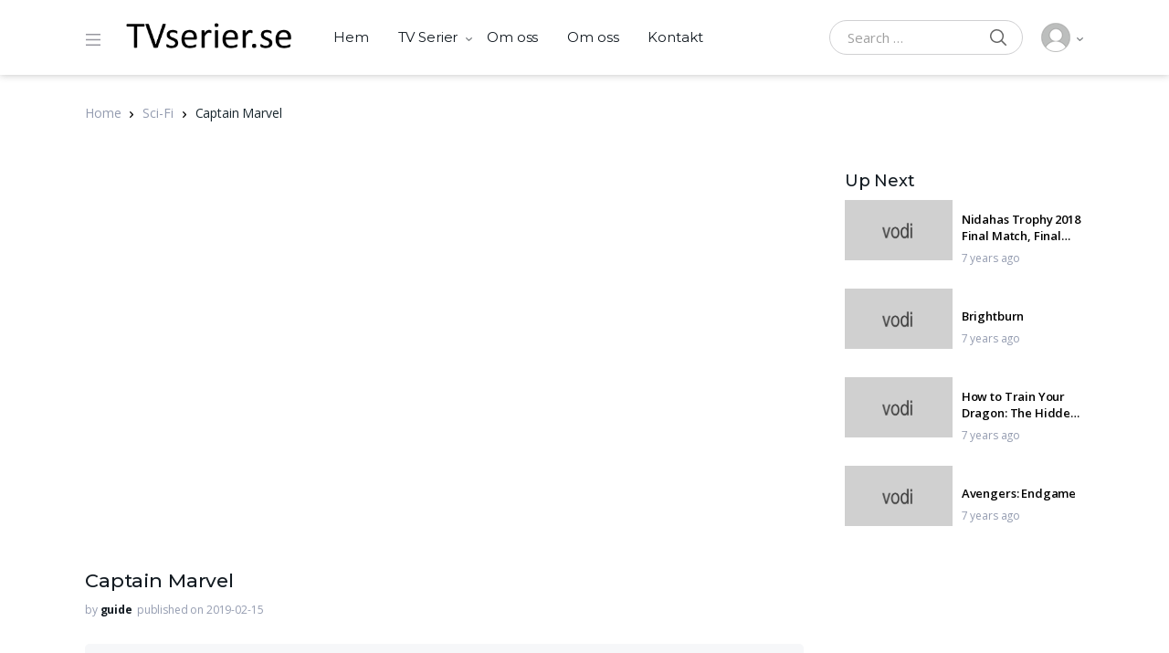

--- FILE ---
content_type: text/html; charset=UTF-8
request_url: https://www.tvserier.se/video/captain-marvel/
body_size: 27777
content:
<!doctype html>
<html lang="en-US">
<head>
<meta charset="UTF-8">
<meta name="viewport" content="width=device-width, initial-scale=1, maximum-scale=1.0, user-scalable=no">
<link rel="profile" href="https://gmpg.org/xfn/11">
<link rel="pingback" href="https://www.tvserier.se/xmlrpc.php">

<title>Captain Marvel &#8211; TVserier.se</title>
<meta name='robots' content='max-image-preview:large' />
<link rel='dns-prefetch' href='//fonts.googleapis.com' />
<link rel="alternate" type="application/rss+xml" title="TVserier.se &raquo; Feed" href="https://www.tvserier.se/feed/" />
<link rel="alternate" type="application/rss+xml" title="TVserier.se &raquo; Comments Feed" href="https://www.tvserier.se/comments/feed/" />
<link rel="alternate" type="application/rss+xml" title="TVserier.se &raquo; Captain Marvel Comments Feed" href="https://www.tvserier.se/video/captain-marvel/feed/" />
<script type="text/javascript">
window._wpemojiSettings = {"baseUrl":"https:\/\/s.w.org\/images\/core\/emoji\/14.0.0\/72x72\/","ext":".png","svgUrl":"https:\/\/s.w.org\/images\/core\/emoji\/14.0.0\/svg\/","svgExt":".svg","source":{"concatemoji":"https:\/\/www.tvserier.se\/wp-includes\/js\/wp-emoji-release.min.js?ver=6.1"}};
/*! This file is auto-generated */
!function(e,a,t){var n,r,o,i=a.createElement("canvas"),p=i.getContext&&i.getContext("2d");function s(e,t){var a=String.fromCharCode,e=(p.clearRect(0,0,i.width,i.height),p.fillText(a.apply(this,e),0,0),i.toDataURL());return p.clearRect(0,0,i.width,i.height),p.fillText(a.apply(this,t),0,0),e===i.toDataURL()}function c(e){var t=a.createElement("script");t.src=e,t.defer=t.type="text/javascript",a.getElementsByTagName("head")[0].appendChild(t)}for(o=Array("flag","emoji"),t.supports={everything:!0,everythingExceptFlag:!0},r=0;r<o.length;r++)t.supports[o[r]]=function(e){if(p&&p.fillText)switch(p.textBaseline="top",p.font="600 32px Arial",e){case"flag":return s([127987,65039,8205,9895,65039],[127987,65039,8203,9895,65039])?!1:!s([55356,56826,55356,56819],[55356,56826,8203,55356,56819])&&!s([55356,57332,56128,56423,56128,56418,56128,56421,56128,56430,56128,56423,56128,56447],[55356,57332,8203,56128,56423,8203,56128,56418,8203,56128,56421,8203,56128,56430,8203,56128,56423,8203,56128,56447]);case"emoji":return!s([129777,127995,8205,129778,127999],[129777,127995,8203,129778,127999])}return!1}(o[r]),t.supports.everything=t.supports.everything&&t.supports[o[r]],"flag"!==o[r]&&(t.supports.everythingExceptFlag=t.supports.everythingExceptFlag&&t.supports[o[r]]);t.supports.everythingExceptFlag=t.supports.everythingExceptFlag&&!t.supports.flag,t.DOMReady=!1,t.readyCallback=function(){t.DOMReady=!0},t.supports.everything||(n=function(){t.readyCallback()},a.addEventListener?(a.addEventListener("DOMContentLoaded",n,!1),e.addEventListener("load",n,!1)):(e.attachEvent("onload",n),a.attachEvent("onreadystatechange",function(){"complete"===a.readyState&&t.readyCallback()})),(e=t.source||{}).concatemoji?c(e.concatemoji):e.wpemoji&&e.twemoji&&(c(e.twemoji),c(e.wpemoji)))}(window,document,window._wpemojiSettings);
</script>
<style type="text/css">
img.wp-smiley,
img.emoji {
	display: inline !important;
	border: none !important;
	box-shadow: none !important;
	height: 1em !important;
	width: 1em !important;
	margin: 0 0.07em !important;
	vertical-align: -0.1em !important;
	background: none !important;
	padding: 0 !important;
}
</style>
	<link rel='stylesheet' id='wp-block-library-css' href='https://www.tvserier.se/wp-includes/css/dist/block-library/style.min.css?ver=6.1' type='text/css' media='all' />
<style id='wp-block-library-theme-inline-css' type='text/css'>
.wp-block-audio figcaption{color:#555;font-size:13px;text-align:center}.is-dark-theme .wp-block-audio figcaption{color:hsla(0,0%,100%,.65)}.wp-block-audio{margin:0 0 1em}.wp-block-code{border:1px solid #ccc;border-radius:4px;font-family:Menlo,Consolas,monaco,monospace;padding:.8em 1em}.wp-block-embed figcaption{color:#555;font-size:13px;text-align:center}.is-dark-theme .wp-block-embed figcaption{color:hsla(0,0%,100%,.65)}.wp-block-embed{margin:0 0 1em}.blocks-gallery-caption{color:#555;font-size:13px;text-align:center}.is-dark-theme .blocks-gallery-caption{color:hsla(0,0%,100%,.65)}.wp-block-image figcaption{color:#555;font-size:13px;text-align:center}.is-dark-theme .wp-block-image figcaption{color:hsla(0,0%,100%,.65)}.wp-block-image{margin:0 0 1em}.wp-block-pullquote{border-top:4px solid;border-bottom:4px solid;margin-bottom:1.75em;color:currentColor}.wp-block-pullquote__citation,.wp-block-pullquote cite,.wp-block-pullquote footer{color:currentColor;text-transform:uppercase;font-size:.8125em;font-style:normal}.wp-block-quote{border-left:.25em solid;margin:0 0 1.75em;padding-left:1em}.wp-block-quote cite,.wp-block-quote footer{color:currentColor;font-size:.8125em;position:relative;font-style:normal}.wp-block-quote.has-text-align-right{border-left:none;border-right:.25em solid;padding-left:0;padding-right:1em}.wp-block-quote.has-text-align-center{border:none;padding-left:0}.wp-block-quote.is-large,.wp-block-quote.is-style-large,.wp-block-quote.is-style-plain{border:none}.wp-block-search .wp-block-search__label{font-weight:700}.wp-block-search__button{border:1px solid #ccc;padding:.375em .625em}:where(.wp-block-group.has-background){padding:1.25em 2.375em}.wp-block-separator.has-css-opacity{opacity:.4}.wp-block-separator{border:none;border-bottom:2px solid;margin-left:auto;margin-right:auto}.wp-block-separator.has-alpha-channel-opacity{opacity:1}.wp-block-separator:not(.is-style-wide):not(.is-style-dots){width:100px}.wp-block-separator.has-background:not(.is-style-dots){border-bottom:none;height:1px}.wp-block-separator.has-background:not(.is-style-wide):not(.is-style-dots){height:2px}.wp-block-table{margin:"0 0 1em 0"}.wp-block-table thead{border-bottom:3px solid}.wp-block-table tfoot{border-top:3px solid}.wp-block-table td,.wp-block-table th{padding:.5em;border:1px solid;word-break:normal}.wp-block-table figcaption{color:#555;font-size:13px;text-align:center}.is-dark-theme .wp-block-table figcaption{color:hsla(0,0%,100%,.65)}.wp-block-video figcaption{color:#555;font-size:13px;text-align:center}.is-dark-theme .wp-block-video figcaption{color:hsla(0,0%,100%,.65)}.wp-block-video{margin:0 0 1em}.wp-block-template-part.has-background{padding:1.25em 2.375em;margin-top:0;margin-bottom:0}
</style>
<link rel='stylesheet' id='vodi-comingsoon-launch-section-css' href='https://www.tvserier.se/wp-content/plugins/vodi-extensions/assets/css/gutenberg-blocks/comingsoon-launch-section/style.min.css?ver=1669726057' type='text/css' media='all' />
<link rel='stylesheet' id='vodi-landing-viewcounts-section-css' href='https://www.tvserier.se/wp-content/plugins/vodi-extensions/assets/css/gutenberg-blocks/landing-viewcounts-section/style.min.css?ver=1669726057' type='text/css' media='all' />
<link rel='stylesheet' id='vodi-faq-section-css' href='https://www.tvserier.se/wp-content/plugins/vodi-extensions/assets/css/gutenberg-blocks/faq-section/style.min.css?ver=1669726057' type='text/css' media='all' />
<link rel='stylesheet' id='vodi-landing-features-list-css' href='https://www.tvserier.se/wp-content/plugins/vodi-extensions/assets/css/gutenberg-blocks/landing-features-list/style.min.css?ver=1669726057' type='text/css' media='all' />
<link rel='stylesheet' id='vodi-landing-featured-video-css' href='https://www.tvserier.se/wp-content/plugins/vodi-extensions/assets/css/gutenberg-blocks/landing-featured-video/style.min.css?ver=1669726057' type='text/css' media='all' />
<link rel='stylesheet' id='vodi-landing-tabs-features-css' href='https://www.tvserier.se/wp-content/plugins/vodi-extensions/assets/css/gutenberg-blocks/landing-tabs-features/style.min.css?ver=1669726057' type='text/css' media='all' />
<link rel='stylesheet' id='vodi-landing-movies-carousel-css' href='https://www.tvserier.se/wp-content/plugins/vodi-extensions/assets/css/gutenberg-blocks/landing-movies-carousel/style.min.css?ver=1669726057' type='text/css' media='all' />
<link rel='stylesheet' id='vodi-landing-featured-section-css' href='https://www.tvserier.se/wp-content/plugins/vodi-extensions/assets/css/gutenberg-blocks/landing-featured-section/style.min.css?ver=1669726057' type='text/css' media='all' />
<link rel='stylesheet' id='vodi-landing-hero-banner-css' href='https://www.tvserier.se/wp-content/plugins/vodi-extensions/assets/css/gutenberg-blocks/landing-hero-banner/style.min.css?ver=1669726057' type='text/css' media='all' />
<link rel='stylesheet' id='vodi-section-full-width-banner-css' href='https://www.tvserier.se/wp-content/plugins/vodi-extensions/assets/css/gutenberg-blocks/section-full-width-banner/style.min.css?ver=1669726057' type='text/css' media='all' />
<link rel='stylesheet' id='vodi-video-section-css' href='https://www.tvserier.se/wp-content/plugins/vodi-extensions/assets/css/gutenberg-blocks/video-section/style.min.css?ver=1669726057' type='text/css' media='all' />
<link rel='stylesheet' id='vodi-tv-show-section-css' href='https://www.tvserier.se/wp-content/plugins/vodi-extensions/assets/css/gutenberg-blocks/tv-show-section/style.min.css?ver=1669726057' type='text/css' media='all' />
<link rel='stylesheet' id='vodi-hot-premieres-block-css' href='https://www.tvserier.se/wp-content/plugins/vodi-extensions/assets/css/gutenberg-blocks/hot-premieres-block/style.min.css?ver=1669726057' type='text/css' media='all' />
<link rel='stylesheet' id='vodi-movie-section-aside-header-css' href='https://www.tvserier.se/wp-content/plugins/vodi-extensions/assets/css/gutenberg-blocks/movie-section-aside-header/style.min.css?ver=1669726057' type='text/css' media='all' />
<link rel='stylesheet' id='vodi-video-section-aside-header-css' href='https://www.tvserier.se/wp-content/plugins/vodi-extensions/assets/css/gutenberg-blocks/video-section-aside-header/style.min.css?ver=1669726057' type='text/css' media='all' />
<link rel='stylesheet' id='vodi-section-movies-carousel-aside-header-css' href='https://www.tvserier.se/wp-content/plugins/vodi-extensions/assets/css/gutenberg-blocks/section-movies-carousel-aside-header/style.min.css?ver=1669726057' type='text/css' media='all' />
<link rel='stylesheet' id='vodi-section-videos-carousel-aside-header-css' href='https://www.tvserier.se/wp-content/plugins/vodi-extensions/assets/css/gutenberg-blocks/section-videos-carousel-aside-header/style.min.css?ver=1669726057' type='text/css' media='all' />
<link rel='stylesheet' id='vodi-section-movies-carousel-nav-header-css' href='https://www.tvserier.se/wp-content/plugins/vodi-extensions/assets/css/gutenberg-blocks/section-movies-carousel-nav-header/style.min.css?ver=1669726057' type='text/css' media='all' />
<link rel='stylesheet' id='vodi-section-videos-carousel-nav-header-css' href='https://www.tvserier.se/wp-content/plugins/vodi-extensions/assets/css/gutenberg-blocks/section-videos-carousel-nav-header/style.min.css?ver=1669726057' type='text/css' media='all' />
<link rel='stylesheet' id='vodi-section-movies-carousel-flex-header-css' href='https://www.tvserier.se/wp-content/plugins/vodi-extensions/assets/css/gutenberg-blocks/section-movies-carousel-flex-header/style.min.css?ver=1669726057' type='text/css' media='all' />
<link rel='stylesheet' id='vodi-section-videos-carousel-flex-header-css' href='https://www.tvserier.se/wp-content/plugins/vodi-extensions/assets/css/gutenberg-blocks/section-videos-carousel-flex-header/style.min.css?ver=1669726057' type='text/css' media='all' />
<link rel='stylesheet' id='section-featured-post-css' href='https://www.tvserier.se/wp-content/plugins/vodi-extensions/assets/css/gutenberg-blocks/section-featured-post/style.min.css?ver=1669726057' type='text/css' media='all' />
<link rel='stylesheet' id='videos-with-featured-video-css' href='https://www.tvserier.se/wp-content/plugins/vodi-extensions/assets/css/gutenberg-blocks/videos-with-featured-video/style.min.css?ver=1669726058' type='text/css' media='all' />
<link rel='stylesheet' id='vodi-featured-movies-carousel-css' href='https://www.tvserier.se/wp-content/plugins/vodi-extensions/assets/css/gutenberg-blocks/featured-movies-carousel/style.min.css?ver=1669726057' type='text/css' media='all' />
<link rel='stylesheet' id='vodi-section-featured-movie-css' href='https://www.tvserier.se/wp-content/plugins/vodi-extensions/assets/css/gutenberg-blocks/section-featured-movie/style.min.css?ver=1669726057' type='text/css' media='all' />
<link rel='stylesheet' id='vodi-section-featured-tv-show-css' href='https://www.tvserier.se/wp-content/plugins/vodi-extensions/assets/css/gutenberg-blocks/section-featured-tv-show/style.min.css?ver=1669726057' type='text/css' media='all' />
<link rel='stylesheet' id='vodi-banner-with-section-tv-shows-css' href='https://www.tvserier.se/wp-content/plugins/vodi-extensions/assets/css/gutenberg-blocks/banner-with-section-tv-shows/style.min.css?ver=1669726057' type='text/css' media='all' />
<link rel='stylesheet' id='vodi-blog-list-section-css' href='https://www.tvserier.se/wp-content/plugins/vodi-extensions/assets/css/gutenberg-blocks/blog-list-section/style.min.css?ver=1669726057' type='text/css' media='all' />
<link rel='stylesheet' id='vodi-blog-grid-section-css' href='https://www.tvserier.se/wp-content/plugins/vodi-extensions/assets/css/gutenberg-blocks/blog-grid-section/style.min.css?ver=1669726057' type='text/css' media='all' />
<link rel='stylesheet' id='vodi-blog-tab-section-css' href='https://www.tvserier.se/wp-content/plugins/vodi-extensions/assets/css/gutenberg-blocks/blog-tab-section/style.min.css?ver=1669726057' type='text/css' media='all' />
<link rel='stylesheet' id='vodi-slider-movies-css' href='https://www.tvserier.se/wp-content/plugins/vodi-extensions/assets/css/gutenberg-blocks/slider-movies/style.min.css?ver=1669726057' type='text/css' media='all' />
<link rel='stylesheet' id='vodi-section-live-videos-css' href='https://www.tvserier.se/wp-content/plugins/vodi-extensions/assets/css/gutenberg-blocks/section-live-videos/style.min.css?ver=1669726057' type='text/css' media='all' />
<link rel='stylesheet' id='vodi-videos-slider-css' href='https://www.tvserier.se/wp-content/plugins/vodi-extensions/assets/css/gutenberg-blocks/videos-slider/style.min.css?ver=1669726057' type='text/css' media='all' />
<link rel='stylesheet' id='vodi-movies-slider-css' href='https://www.tvserier.se/wp-content/plugins/vodi-extensions/assets/css/gutenberg-blocks/movies-slider/style.min.css?ver=1669726057' type='text/css' media='all' />
<link rel='stylesheet' id='vodi-tv-shows-slider-css' href='https://www.tvserier.se/wp-content/plugins/vodi-extensions/assets/css/gutenberg-blocks/tv-shows-slider/style.min.css?ver=1669726057' type='text/css' media='all' />
<link rel='stylesheet' id='vodi-section-coming-soon-videos-css' href='https://www.tvserier.se/wp-content/plugins/vodi-extensions/assets/css/gutenberg-blocks/section-coming-soon-videos/style.min.css?ver=1669726057' type='text/css' media='all' />
<link rel='stylesheet' id='vodi-movies-list-css' href='https://www.tvserier.se/wp-content/plugins/vodi-extensions/assets/css/gutenberg-blocks/movies-list/style.min.css?ver=1669726057' type='text/css' media='all' />
<link rel='stylesheet' id='vodi-blog-grid-with-list-section-css' href='https://www.tvserier.se/wp-content/plugins/vodi-extensions/assets/css/gutenberg-blocks/blog-grid-with-list-section/style.min.css?ver=1669726057' type='text/css' media='all' />
<link rel='stylesheet' id='vodi-recent-comments-css' href='https://www.tvserier.se/wp-content/plugins/vodi-extensions/assets/css/gutenberg-blocks/recent-comments/style.min.css?ver=1669726057' type='text/css' media='all' />
<link rel='stylesheet' id='vodi-section-event-category-list-css' href='https://www.tvserier.se/wp-content/plugins/vodi-extensions/assets/css/gutenberg-blocks/section-event-category-list/style.min.css?ver=1669726057' type='text/css' media='all' />
<link rel='stylesheet' id='vodi-featured-blog-with-blog-grid-section-css' href='https://www.tvserier.se/wp-content/plugins/vodi-extensions/assets/css/gutenberg-blocks/featured-blog-with-blog-grid-section/style.min.css?ver=1669726057' type='text/css' media='all' />
<link rel='stylesheet' id='vodi-active-videos-css' href='https://www.tvserier.se/wp-content/plugins/vodi-extensions/assets/css/gutenberg-blocks/active-videos/style.min.css?ver=1669726057' type='text/css' media='all' />
<link rel='stylesheet' id='vodi-section-playlist-carousel-css' href='https://www.tvserier.se/wp-content/plugins/vodi-extensions/assets/css/gutenberg-blocks/section-playlist-carousel/style.min.css?ver=1669726057' type='text/css' media='all' />
<link rel='stylesheet' id='vodi-section-tv-episodes-carousel-aside-header-css' href='https://www.tvserier.se/wp-content/plugins/vodi-extensions/assets/css/gutenberg-blocks/section-tv-episodes-carousel-aside-header/style.min.css?ver=1669726057' type='text/css' media='all' />
<link rel='stylesheet' id='vodi-section-tv-episodes-carousel-flex-header-css' href='https://www.tvserier.se/wp-content/plugins/vodi-extensions/assets/css/gutenberg-blocks/section-tv-episodes-carousel-flex-header/style.min.css?ver=1669726057' type='text/css' media='all' />
<link rel='stylesheet' id='vodi-tv-show-section-aside-header-css' href='https://www.tvserier.se/wp-content/plugins/vodi-extensions/assets/css/gutenberg-blocks/tv-show-section-aside-header/style.min.css?ver=1669726057' type='text/css' media='all' />
<link rel='stylesheet' id='vodi-section-tv-shows-carousel-nav-header-css' href='https://www.tvserier.se/wp-content/plugins/vodi-extensions/assets/css/gutenberg-blocks/section-tv-shows-carousel-nav-header/style.min.css?ver=1669726057' type='text/css' media='all' />
<link rel='stylesheet' id='vodi-episodes-with-featured-episode-css' href='https://www.tvserier.se/wp-content/plugins/vodi-extensions/assets/css/gutenberg-blocks/episodes-with-featured-episode/style.min.css?ver=1669726057' type='text/css' media='all' />
<link rel='stylesheet' id='vodi-block-styles-css' href='https://www.tvserier.se/wp-content/themes/vodi/assets/css/gutenberg-blocks.min.css?ver=1.2.10' type='text/css' media='all' />
<link rel='stylesheet' id='classic-theme-styles-css' href='https://www.tvserier.se/wp-includes/css/classic-themes.min.css?ver=1' type='text/css' media='all' />
<style id='global-styles-inline-css' type='text/css'>
body{--wp--preset--color--black: #000000;--wp--preset--color--cyan-bluish-gray: #abb8c3;--wp--preset--color--white: #ffffff;--wp--preset--color--pale-pink: #f78da7;--wp--preset--color--vivid-red: #cf2e2e;--wp--preset--color--luminous-vivid-orange: #ff6900;--wp--preset--color--luminous-vivid-amber: #fcb900;--wp--preset--color--light-green-cyan: #7bdcb5;--wp--preset--color--vivid-green-cyan: #00d084;--wp--preset--color--pale-cyan-blue: #8ed1fc;--wp--preset--color--vivid-cyan-blue: #0693e3;--wp--preset--color--vivid-purple: #9b51e0;--wp--preset--gradient--vivid-cyan-blue-to-vivid-purple: linear-gradient(135deg,rgba(6,147,227,1) 0%,rgb(155,81,224) 100%);--wp--preset--gradient--light-green-cyan-to-vivid-green-cyan: linear-gradient(135deg,rgb(122,220,180) 0%,rgb(0,208,130) 100%);--wp--preset--gradient--luminous-vivid-amber-to-luminous-vivid-orange: linear-gradient(135deg,rgba(252,185,0,1) 0%,rgba(255,105,0,1) 100%);--wp--preset--gradient--luminous-vivid-orange-to-vivid-red: linear-gradient(135deg,rgba(255,105,0,1) 0%,rgb(207,46,46) 100%);--wp--preset--gradient--very-light-gray-to-cyan-bluish-gray: linear-gradient(135deg,rgb(238,238,238) 0%,rgb(169,184,195) 100%);--wp--preset--gradient--cool-to-warm-spectrum: linear-gradient(135deg,rgb(74,234,220) 0%,rgb(151,120,209) 20%,rgb(207,42,186) 40%,rgb(238,44,130) 60%,rgb(251,105,98) 80%,rgb(254,248,76) 100%);--wp--preset--gradient--blush-light-purple: linear-gradient(135deg,rgb(255,206,236) 0%,rgb(152,150,240) 100%);--wp--preset--gradient--blush-bordeaux: linear-gradient(135deg,rgb(254,205,165) 0%,rgb(254,45,45) 50%,rgb(107,0,62) 100%);--wp--preset--gradient--luminous-dusk: linear-gradient(135deg,rgb(255,203,112) 0%,rgb(199,81,192) 50%,rgb(65,88,208) 100%);--wp--preset--gradient--pale-ocean: linear-gradient(135deg,rgb(255,245,203) 0%,rgb(182,227,212) 50%,rgb(51,167,181) 100%);--wp--preset--gradient--electric-grass: linear-gradient(135deg,rgb(202,248,128) 0%,rgb(113,206,126) 100%);--wp--preset--gradient--midnight: linear-gradient(135deg,rgb(2,3,129) 0%,rgb(40,116,252) 100%);--wp--preset--duotone--dark-grayscale: url('#wp-duotone-dark-grayscale');--wp--preset--duotone--grayscale: url('#wp-duotone-grayscale');--wp--preset--duotone--purple-yellow: url('#wp-duotone-purple-yellow');--wp--preset--duotone--blue-red: url('#wp-duotone-blue-red');--wp--preset--duotone--midnight: url('#wp-duotone-midnight');--wp--preset--duotone--magenta-yellow: url('#wp-duotone-magenta-yellow');--wp--preset--duotone--purple-green: url('#wp-duotone-purple-green');--wp--preset--duotone--blue-orange: url('#wp-duotone-blue-orange');--wp--preset--font-size--small: 13px;--wp--preset--font-size--medium: 20px;--wp--preset--font-size--large: 36px;--wp--preset--font-size--x-large: 42px;--wp--preset--spacing--20: 0.44rem;--wp--preset--spacing--30: 0.67rem;--wp--preset--spacing--40: 1rem;--wp--preset--spacing--50: 1.5rem;--wp--preset--spacing--60: 2.25rem;--wp--preset--spacing--70: 3.38rem;--wp--preset--spacing--80: 5.06rem;}:where(.is-layout-flex){gap: 0.5em;}body .is-layout-flow > .alignleft{float: left;margin-inline-start: 0;margin-inline-end: 2em;}body .is-layout-flow > .alignright{float: right;margin-inline-start: 2em;margin-inline-end: 0;}body .is-layout-flow > .aligncenter{margin-left: auto !important;margin-right: auto !important;}body .is-layout-constrained > .alignleft{float: left;margin-inline-start: 0;margin-inline-end: 2em;}body .is-layout-constrained > .alignright{float: right;margin-inline-start: 2em;margin-inline-end: 0;}body .is-layout-constrained > .aligncenter{margin-left: auto !important;margin-right: auto !important;}body .is-layout-constrained > :where(:not(.alignleft):not(.alignright):not(.alignfull)){max-width: var(--wp--style--global--content-size);margin-left: auto !important;margin-right: auto !important;}body .is-layout-constrained > .alignwide{max-width: var(--wp--style--global--wide-size);}body .is-layout-flex{display: flex;}body .is-layout-flex{flex-wrap: wrap;align-items: center;}body .is-layout-flex > *{margin: 0;}:where(.wp-block-columns.is-layout-flex){gap: 2em;}.has-black-color{color: var(--wp--preset--color--black) !important;}.has-cyan-bluish-gray-color{color: var(--wp--preset--color--cyan-bluish-gray) !important;}.has-white-color{color: var(--wp--preset--color--white) !important;}.has-pale-pink-color{color: var(--wp--preset--color--pale-pink) !important;}.has-vivid-red-color{color: var(--wp--preset--color--vivid-red) !important;}.has-luminous-vivid-orange-color{color: var(--wp--preset--color--luminous-vivid-orange) !important;}.has-luminous-vivid-amber-color{color: var(--wp--preset--color--luminous-vivid-amber) !important;}.has-light-green-cyan-color{color: var(--wp--preset--color--light-green-cyan) !important;}.has-vivid-green-cyan-color{color: var(--wp--preset--color--vivid-green-cyan) !important;}.has-pale-cyan-blue-color{color: var(--wp--preset--color--pale-cyan-blue) !important;}.has-vivid-cyan-blue-color{color: var(--wp--preset--color--vivid-cyan-blue) !important;}.has-vivid-purple-color{color: var(--wp--preset--color--vivid-purple) !important;}.has-black-background-color{background-color: var(--wp--preset--color--black) !important;}.has-cyan-bluish-gray-background-color{background-color: var(--wp--preset--color--cyan-bluish-gray) !important;}.has-white-background-color{background-color: var(--wp--preset--color--white) !important;}.has-pale-pink-background-color{background-color: var(--wp--preset--color--pale-pink) !important;}.has-vivid-red-background-color{background-color: var(--wp--preset--color--vivid-red) !important;}.has-luminous-vivid-orange-background-color{background-color: var(--wp--preset--color--luminous-vivid-orange) !important;}.has-luminous-vivid-amber-background-color{background-color: var(--wp--preset--color--luminous-vivid-amber) !important;}.has-light-green-cyan-background-color{background-color: var(--wp--preset--color--light-green-cyan) !important;}.has-vivid-green-cyan-background-color{background-color: var(--wp--preset--color--vivid-green-cyan) !important;}.has-pale-cyan-blue-background-color{background-color: var(--wp--preset--color--pale-cyan-blue) !important;}.has-vivid-cyan-blue-background-color{background-color: var(--wp--preset--color--vivid-cyan-blue) !important;}.has-vivid-purple-background-color{background-color: var(--wp--preset--color--vivid-purple) !important;}.has-black-border-color{border-color: var(--wp--preset--color--black) !important;}.has-cyan-bluish-gray-border-color{border-color: var(--wp--preset--color--cyan-bluish-gray) !important;}.has-white-border-color{border-color: var(--wp--preset--color--white) !important;}.has-pale-pink-border-color{border-color: var(--wp--preset--color--pale-pink) !important;}.has-vivid-red-border-color{border-color: var(--wp--preset--color--vivid-red) !important;}.has-luminous-vivid-orange-border-color{border-color: var(--wp--preset--color--luminous-vivid-orange) !important;}.has-luminous-vivid-amber-border-color{border-color: var(--wp--preset--color--luminous-vivid-amber) !important;}.has-light-green-cyan-border-color{border-color: var(--wp--preset--color--light-green-cyan) !important;}.has-vivid-green-cyan-border-color{border-color: var(--wp--preset--color--vivid-green-cyan) !important;}.has-pale-cyan-blue-border-color{border-color: var(--wp--preset--color--pale-cyan-blue) !important;}.has-vivid-cyan-blue-border-color{border-color: var(--wp--preset--color--vivid-cyan-blue) !important;}.has-vivid-purple-border-color{border-color: var(--wp--preset--color--vivid-purple) !important;}.has-vivid-cyan-blue-to-vivid-purple-gradient-background{background: var(--wp--preset--gradient--vivid-cyan-blue-to-vivid-purple) !important;}.has-light-green-cyan-to-vivid-green-cyan-gradient-background{background: var(--wp--preset--gradient--light-green-cyan-to-vivid-green-cyan) !important;}.has-luminous-vivid-amber-to-luminous-vivid-orange-gradient-background{background: var(--wp--preset--gradient--luminous-vivid-amber-to-luminous-vivid-orange) !important;}.has-luminous-vivid-orange-to-vivid-red-gradient-background{background: var(--wp--preset--gradient--luminous-vivid-orange-to-vivid-red) !important;}.has-very-light-gray-to-cyan-bluish-gray-gradient-background{background: var(--wp--preset--gradient--very-light-gray-to-cyan-bluish-gray) !important;}.has-cool-to-warm-spectrum-gradient-background{background: var(--wp--preset--gradient--cool-to-warm-spectrum) !important;}.has-blush-light-purple-gradient-background{background: var(--wp--preset--gradient--blush-light-purple) !important;}.has-blush-bordeaux-gradient-background{background: var(--wp--preset--gradient--blush-bordeaux) !important;}.has-luminous-dusk-gradient-background{background: var(--wp--preset--gradient--luminous-dusk) !important;}.has-pale-ocean-gradient-background{background: var(--wp--preset--gradient--pale-ocean) !important;}.has-electric-grass-gradient-background{background: var(--wp--preset--gradient--electric-grass) !important;}.has-midnight-gradient-background{background: var(--wp--preset--gradient--midnight) !important;}.has-small-font-size{font-size: var(--wp--preset--font-size--small) !important;}.has-medium-font-size{font-size: var(--wp--preset--font-size--medium) !important;}.has-large-font-size{font-size: var(--wp--preset--font-size--large) !important;}.has-x-large-font-size{font-size: var(--wp--preset--font-size--x-large) !important;}
.wp-block-navigation a:where(:not(.wp-element-button)){color: inherit;}
:where(.wp-block-columns.is-layout-flex){gap: 2em;}
.wp-block-pullquote{font-size: 1.5em;line-height: 1.6;}
</style>
<style id='extendify-gutenberg-patterns-and-templates-utilities-inline-css' type='text/css'>
.ext-absolute {
  position: absolute !important;
}

.ext-relative {
  position: relative !important;
}

.ext-top-base {
  top: var(--wp--style--block-gap, 1.75rem) !important;
}

.ext-top-lg {
  top: var(--extendify--spacing--large, 3rem) !important;
}

.ext--top-base {
  top: calc(var(--wp--style--block-gap, 1.75rem) * -1) !important;
}

.ext--top-lg {
  top: calc(var(--extendify--spacing--large, 3rem) * -1) !important;
}

.ext-right-base {
  right: var(--wp--style--block-gap, 1.75rem) !important;
}

.ext-right-lg {
  right: var(--extendify--spacing--large, 3rem) !important;
}

.ext--right-base {
  right: calc(var(--wp--style--block-gap, 1.75rem) * -1) !important;
}

.ext--right-lg {
  right: calc(var(--extendify--spacing--large, 3rem) * -1) !important;
}

.ext-bottom-base {
  bottom: var(--wp--style--block-gap, 1.75rem) !important;
}

.ext-bottom-lg {
  bottom: var(--extendify--spacing--large, 3rem) !important;
}

.ext--bottom-base {
  bottom: calc(var(--wp--style--block-gap, 1.75rem) * -1) !important;
}

.ext--bottom-lg {
  bottom: calc(var(--extendify--spacing--large, 3rem) * -1) !important;
}

.ext-left-base {
  left: var(--wp--style--block-gap, 1.75rem) !important;
}

.ext-left-lg {
  left: var(--extendify--spacing--large, 3rem) !important;
}

.ext--left-base {
  left: calc(var(--wp--style--block-gap, 1.75rem) * -1) !important;
}

.ext--left-lg {
  left: calc(var(--extendify--spacing--large, 3rem) * -1) !important;
}

.ext-order-1 {
  order: 1 !important;
}

.ext-order-2 {
  order: 2 !important;
}

.ext-col-auto {
  grid-column: auto !important;
}

.ext-col-span-1 {
  grid-column: span 1 / span 1 !important;
}

.ext-col-span-2 {
  grid-column: span 2 / span 2 !important;
}

.ext-col-span-3 {
  grid-column: span 3 / span 3 !important;
}

.ext-col-span-4 {
  grid-column: span 4 / span 4 !important;
}

.ext-col-span-5 {
  grid-column: span 5 / span 5 !important;
}

.ext-col-span-6 {
  grid-column: span 6 / span 6 !important;
}

.ext-col-span-7 {
  grid-column: span 7 / span 7 !important;
}

.ext-col-span-8 {
  grid-column: span 8 / span 8 !important;
}

.ext-col-span-9 {
  grid-column: span 9 / span 9 !important;
}

.ext-col-span-10 {
  grid-column: span 10 / span 10 !important;
}

.ext-col-span-11 {
  grid-column: span 11 / span 11 !important;
}

.ext-col-span-12 {
  grid-column: span 12 / span 12 !important;
}

.ext-col-span-full {
  grid-column: 1 / -1 !important;
}

.ext-col-start-1 {
  grid-column-start: 1 !important;
}

.ext-col-start-2 {
  grid-column-start: 2 !important;
}

.ext-col-start-3 {
  grid-column-start: 3 !important;
}

.ext-col-start-4 {
  grid-column-start: 4 !important;
}

.ext-col-start-5 {
  grid-column-start: 5 !important;
}

.ext-col-start-6 {
  grid-column-start: 6 !important;
}

.ext-col-start-7 {
  grid-column-start: 7 !important;
}

.ext-col-start-8 {
  grid-column-start: 8 !important;
}

.ext-col-start-9 {
  grid-column-start: 9 !important;
}

.ext-col-start-10 {
  grid-column-start: 10 !important;
}

.ext-col-start-11 {
  grid-column-start: 11 !important;
}

.ext-col-start-12 {
  grid-column-start: 12 !important;
}

.ext-col-start-13 {
  grid-column-start: 13 !important;
}

.ext-col-start-auto {
  grid-column-start: auto !important;
}

.ext-col-end-1 {
  grid-column-end: 1 !important;
}

.ext-col-end-2 {
  grid-column-end: 2 !important;
}

.ext-col-end-3 {
  grid-column-end: 3 !important;
}

.ext-col-end-4 {
  grid-column-end: 4 !important;
}

.ext-col-end-5 {
  grid-column-end: 5 !important;
}

.ext-col-end-6 {
  grid-column-end: 6 !important;
}

.ext-col-end-7 {
  grid-column-end: 7 !important;
}

.ext-col-end-8 {
  grid-column-end: 8 !important;
}

.ext-col-end-9 {
  grid-column-end: 9 !important;
}

.ext-col-end-10 {
  grid-column-end: 10 !important;
}

.ext-col-end-11 {
  grid-column-end: 11 !important;
}

.ext-col-end-12 {
  grid-column-end: 12 !important;
}

.ext-col-end-13 {
  grid-column-end: 13 !important;
}

.ext-col-end-auto {
  grid-column-end: auto !important;
}

.ext-row-auto {
  grid-row: auto !important;
}

.ext-row-span-1 {
  grid-row: span 1 / span 1 !important;
}

.ext-row-span-2 {
  grid-row: span 2 / span 2 !important;
}

.ext-row-span-3 {
  grid-row: span 3 / span 3 !important;
}

.ext-row-span-4 {
  grid-row: span 4 / span 4 !important;
}

.ext-row-span-5 {
  grid-row: span 5 / span 5 !important;
}

.ext-row-span-6 {
  grid-row: span 6 / span 6 !important;
}

.ext-row-span-full {
  grid-row: 1 / -1 !important;
}

.ext-row-start-1 {
  grid-row-start: 1 !important;
}

.ext-row-start-2 {
  grid-row-start: 2 !important;
}

.ext-row-start-3 {
  grid-row-start: 3 !important;
}

.ext-row-start-4 {
  grid-row-start: 4 !important;
}

.ext-row-start-5 {
  grid-row-start: 5 !important;
}

.ext-row-start-6 {
  grid-row-start: 6 !important;
}

.ext-row-start-7 {
  grid-row-start: 7 !important;
}

.ext-row-start-auto {
  grid-row-start: auto !important;
}

.ext-row-end-1 {
  grid-row-end: 1 !important;
}

.ext-row-end-2 {
  grid-row-end: 2 !important;
}

.ext-row-end-3 {
  grid-row-end: 3 !important;
}

.ext-row-end-4 {
  grid-row-end: 4 !important;
}

.ext-row-end-5 {
  grid-row-end: 5 !important;
}

.ext-row-end-6 {
  grid-row-end: 6 !important;
}

.ext-row-end-7 {
  grid-row-end: 7 !important;
}

.ext-row-end-auto {
  grid-row-end: auto !important;
}

.ext-m-0:not([style*="margin"]) {
  margin: 0 !important;
}

.ext-m-auto:not([style*="margin"]) {
  margin: auto !important;
}

.ext-m-base:not([style*="margin"]) {
  margin: var(--wp--style--block-gap, 1.75rem) !important;
}

.ext-m-lg:not([style*="margin"]) {
  margin: var(--extendify--spacing--large, 3rem) !important;
}

.ext--m-base:not([style*="margin"]) {
  margin: calc(var(--wp--style--block-gap, 1.75rem) * -1) !important;
}

.ext--m-lg:not([style*="margin"]) {
  margin: calc(var(--extendify--spacing--large, 3rem) * -1) !important;
}

.ext-mx-0:not([style*="margin"]) {
  margin-left: 0 !important;
  margin-right: 0 !important;
}

.ext-mx-auto:not([style*="margin"]) {
  margin-left: auto !important;
  margin-right: auto !important;
}

.ext-mx-base:not([style*="margin"]) {
  margin-left: var(--wp--style--block-gap, 1.75rem) !important;
  margin-right: var(--wp--style--block-gap, 1.75rem) !important;
}

.ext-mx-lg:not([style*="margin"]) {
  margin-left: var(--extendify--spacing--large, 3rem) !important;
  margin-right: var(--extendify--spacing--large, 3rem) !important;
}

.ext--mx-base:not([style*="margin"]) {
  margin-left: calc(var(--wp--style--block-gap, 1.75rem) * -1) !important;
  margin-right: calc(var(--wp--style--block-gap, 1.75rem) * -1) !important;
}

.ext--mx-lg:not([style*="margin"]) {
  margin-left: calc(var(--extendify--spacing--large, 3rem) * -1) !important;
  margin-right: calc(var(--extendify--spacing--large, 3rem) * -1) !important;
}

.ext-my-0:not([style*="margin"]) {
  margin-top: 0 !important;
  margin-bottom: 0 !important;
}

.ext-my-auto:not([style*="margin"]) {
  margin-top: auto !important;
  margin-bottom: auto !important;
}

.ext-my-base:not([style*="margin"]) {
  margin-top: var(--wp--style--block-gap, 1.75rem) !important;
  margin-bottom: var(--wp--style--block-gap, 1.75rem) !important;
}

.ext-my-lg:not([style*="margin"]) {
  margin-top: var(--extendify--spacing--large, 3rem) !important;
  margin-bottom: var(--extendify--spacing--large, 3rem) !important;
}

.ext--my-base:not([style*="margin"]) {
  margin-top: calc(var(--wp--style--block-gap, 1.75rem) * -1) !important;
  margin-bottom: calc(var(--wp--style--block-gap, 1.75rem) * -1) !important;
}

.ext--my-lg:not([style*="margin"]) {
  margin-top: calc(var(--extendify--spacing--large, 3rem) * -1) !important;
  margin-bottom: calc(var(--extendify--spacing--large, 3rem) * -1) !important;
}

.ext-mt-0:not([style*="margin"]) {
  margin-top: 0 !important;
}

.ext-mt-auto:not([style*="margin"]) {
  margin-top: auto !important;
}

.ext-mt-base:not([style*="margin"]) {
  margin-top: var(--wp--style--block-gap, 1.75rem) !important;
}

.ext-mt-lg:not([style*="margin"]) {
  margin-top: var(--extendify--spacing--large, 3rem) !important;
}

.ext--mt-base:not([style*="margin"]) {
  margin-top: calc(var(--wp--style--block-gap, 1.75rem) * -1) !important;
}

.ext--mt-lg:not([style*="margin"]) {
  margin-top: calc(var(--extendify--spacing--large, 3rem) * -1) !important;
}

.ext-mr-0:not([style*="margin"]) {
  margin-right: 0 !important;
}

.ext-mr-auto:not([style*="margin"]) {
  margin-right: auto !important;
}

.ext-mr-base:not([style*="margin"]) {
  margin-right: var(--wp--style--block-gap, 1.75rem) !important;
}

.ext-mr-lg:not([style*="margin"]) {
  margin-right: var(--extendify--spacing--large, 3rem) !important;
}

.ext--mr-base:not([style*="margin"]) {
  margin-right: calc(var(--wp--style--block-gap, 1.75rem) * -1) !important;
}

.ext--mr-lg:not([style*="margin"]) {
  margin-right: calc(var(--extendify--spacing--large, 3rem) * -1) !important;
}

.ext-mb-0:not([style*="margin"]) {
  margin-bottom: 0 !important;
}

.ext-mb-auto:not([style*="margin"]) {
  margin-bottom: auto !important;
}

.ext-mb-base:not([style*="margin"]) {
  margin-bottom: var(--wp--style--block-gap, 1.75rem) !important;
}

.ext-mb-lg:not([style*="margin"]) {
  margin-bottom: var(--extendify--spacing--large, 3rem) !important;
}

.ext--mb-base:not([style*="margin"]) {
  margin-bottom: calc(var(--wp--style--block-gap, 1.75rem) * -1) !important;
}

.ext--mb-lg:not([style*="margin"]) {
  margin-bottom: calc(var(--extendify--spacing--large, 3rem) * -1) !important;
}

.ext-ml-0:not([style*="margin"]) {
  margin-left: 0 !important;
}

.ext-ml-auto:not([style*="margin"]) {
  margin-left: auto !important;
}

.ext-ml-base:not([style*="margin"]) {
  margin-left: var(--wp--style--block-gap, 1.75rem) !important;
}

.ext-ml-lg:not([style*="margin"]) {
  margin-left: var(--extendify--spacing--large, 3rem) !important;
}

.ext--ml-base:not([style*="margin"]) {
  margin-left: calc(var(--wp--style--block-gap, 1.75rem) * -1) !important;
}

.ext--ml-lg:not([style*="margin"]) {
  margin-left: calc(var(--extendify--spacing--large, 3rem) * -1) !important;
}

.ext-block {
  display: block !important;
}

.ext-inline-block {
  display: inline-block !important;
}

.ext-inline {
  display: inline !important;
}

.ext-flex {
  display: flex !important;
}

.ext-inline-flex {
  display: inline-flex !important;
}

.ext-grid {
  display: grid !important;
}

.ext-inline-grid {
  display: inline-grid !important;
}

.ext-hidden {
  display: none !important;
}

.ext-w-auto {
  width: auto !important;
}

.ext-w-full {
  width: 100% !important;
}

.ext-max-w-full {
  max-width: 100% !important;
}

.ext-flex-1 {
  flex: 1 1 0% !important;
}

.ext-flex-auto {
  flex: 1 1 auto !important;
}

.ext-flex-initial {
  flex: 0 1 auto !important;
}

.ext-flex-none {
  flex: none !important;
}

.ext-flex-shrink-0 {
  flex-shrink: 0 !important;
}

.ext-flex-shrink {
  flex-shrink: 1 !important;
}

.ext-flex-grow-0 {
  flex-grow: 0 !important;
}

.ext-flex-grow {
  flex-grow: 1 !important;
}

.ext-list-none {
  list-style-type: none !important;
}

.ext-grid-cols-1 {
  grid-template-columns: repeat(1, minmax(0, 1fr)) !important;
}

.ext-grid-cols-2 {
  grid-template-columns: repeat(2, minmax(0, 1fr)) !important;
}

.ext-grid-cols-3 {
  grid-template-columns: repeat(3, minmax(0, 1fr)) !important;
}

.ext-grid-cols-4 {
  grid-template-columns: repeat(4, minmax(0, 1fr)) !important;
}

.ext-grid-cols-5 {
  grid-template-columns: repeat(5, minmax(0, 1fr)) !important;
}

.ext-grid-cols-6 {
  grid-template-columns: repeat(6, minmax(0, 1fr)) !important;
}

.ext-grid-cols-7 {
  grid-template-columns: repeat(7, minmax(0, 1fr)) !important;
}

.ext-grid-cols-8 {
  grid-template-columns: repeat(8, minmax(0, 1fr)) !important;
}

.ext-grid-cols-9 {
  grid-template-columns: repeat(9, minmax(0, 1fr)) !important;
}

.ext-grid-cols-10 {
  grid-template-columns: repeat(10, minmax(0, 1fr)) !important;
}

.ext-grid-cols-11 {
  grid-template-columns: repeat(11, minmax(0, 1fr)) !important;
}

.ext-grid-cols-12 {
  grid-template-columns: repeat(12, minmax(0, 1fr)) !important;
}

.ext-grid-cols-none {
  grid-template-columns: none !important;
}

.ext-grid-rows-1 {
  grid-template-rows: repeat(1, minmax(0, 1fr)) !important;
}

.ext-grid-rows-2 {
  grid-template-rows: repeat(2, minmax(0, 1fr)) !important;
}

.ext-grid-rows-3 {
  grid-template-rows: repeat(3, minmax(0, 1fr)) !important;
}

.ext-grid-rows-4 {
  grid-template-rows: repeat(4, minmax(0, 1fr)) !important;
}

.ext-grid-rows-5 {
  grid-template-rows: repeat(5, minmax(0, 1fr)) !important;
}

.ext-grid-rows-6 {
  grid-template-rows: repeat(6, minmax(0, 1fr)) !important;
}

.ext-grid-rows-none {
  grid-template-rows: none !important;
}

.ext-flex-row {
  flex-direction: row !important;
}

.ext-flex-row-reverse {
  flex-direction: row-reverse !important;
}

.ext-flex-col {
  flex-direction: column !important;
}

.ext-flex-col-reverse {
  flex-direction: column-reverse !important;
}

.ext-flex-wrap {
  flex-wrap: wrap !important;
}

.ext-flex-wrap-reverse {
  flex-wrap: wrap-reverse !important;
}

.ext-flex-nowrap {
  flex-wrap: nowrap !important;
}

.ext-items-start {
  align-items: flex-start !important;
}

.ext-items-end {
  align-items: flex-end !important;
}

.ext-items-center {
  align-items: center !important;
}

.ext-items-baseline {
  align-items: baseline !important;
}

.ext-items-stretch {
  align-items: stretch !important;
}

.ext-justify-start {
  justify-content: flex-start !important;
}

.ext-justify-end {
  justify-content: flex-end !important;
}

.ext-justify-center {
  justify-content: center !important;
}

.ext-justify-between {
  justify-content: space-between !important;
}

.ext-justify-around {
  justify-content: space-around !important;
}

.ext-justify-evenly {
  justify-content: space-evenly !important;
}

.ext-justify-items-start {
  justify-items: start !important;
}

.ext-justify-items-end {
  justify-items: end !important;
}

.ext-justify-items-center {
  justify-items: center !important;
}

.ext-justify-items-stretch {
  justify-items: stretch !important;
}

.ext-gap-0 {
  gap: 0 !important;
}

.ext-gap-base {
  gap: var(--wp--style--block-gap, 1.75rem) !important;
}

.ext-gap-lg {
  gap: var(--extendify--spacing--large, 3rem) !important;
}

.ext-gap-x-0 {
  -moz-column-gap: 0 !important;
       column-gap: 0 !important;
}

.ext-gap-x-base {
  -moz-column-gap: var(--wp--style--block-gap, 1.75rem) !important;
       column-gap: var(--wp--style--block-gap, 1.75rem) !important;
}

.ext-gap-x-lg {
  -moz-column-gap: var(--extendify--spacing--large, 3rem) !important;
       column-gap: var(--extendify--spacing--large, 3rem) !important;
}

.ext-gap-y-0 {
  row-gap: 0 !important;
}

.ext-gap-y-base {
  row-gap: var(--wp--style--block-gap, 1.75rem) !important;
}

.ext-gap-y-lg {
  row-gap: var(--extendify--spacing--large, 3rem) !important;
}

.ext-justify-self-auto {
  justify-self: auto !important;
}

.ext-justify-self-start {
  justify-self: start !important;
}

.ext-justify-self-end {
  justify-self: end !important;
}

.ext-justify-self-center {
  justify-self: center !important;
}

.ext-justify-self-stretch {
  justify-self: stretch !important;
}

.ext-rounded-none {
  border-radius: 0px !important;
}

.ext-rounded-full {
  border-radius: 9999px !important;
}

.ext-rounded-t-none {
  border-top-left-radius: 0px !important;
  border-top-right-radius: 0px !important;
}

.ext-rounded-t-full {
  border-top-left-radius: 9999px !important;
  border-top-right-radius: 9999px !important;
}

.ext-rounded-r-none {
  border-top-right-radius: 0px !important;
  border-bottom-right-radius: 0px !important;
}

.ext-rounded-r-full {
  border-top-right-radius: 9999px !important;
  border-bottom-right-radius: 9999px !important;
}

.ext-rounded-b-none {
  border-bottom-right-radius: 0px !important;
  border-bottom-left-radius: 0px !important;
}

.ext-rounded-b-full {
  border-bottom-right-radius: 9999px !important;
  border-bottom-left-radius: 9999px !important;
}

.ext-rounded-l-none {
  border-top-left-radius: 0px !important;
  border-bottom-left-radius: 0px !important;
}

.ext-rounded-l-full {
  border-top-left-radius: 9999px !important;
  border-bottom-left-radius: 9999px !important;
}

.ext-rounded-tl-none {
  border-top-left-radius: 0px !important;
}

.ext-rounded-tl-full {
  border-top-left-radius: 9999px !important;
}

.ext-rounded-tr-none {
  border-top-right-radius: 0px !important;
}

.ext-rounded-tr-full {
  border-top-right-radius: 9999px !important;
}

.ext-rounded-br-none {
  border-bottom-right-radius: 0px !important;
}

.ext-rounded-br-full {
  border-bottom-right-radius: 9999px !important;
}

.ext-rounded-bl-none {
  border-bottom-left-radius: 0px !important;
}

.ext-rounded-bl-full {
  border-bottom-left-radius: 9999px !important;
}

.ext-border-0 {
  border-width: 0px !important;
}

.ext-border-t-0 {
  border-top-width: 0px !important;
}

.ext-border-r-0 {
  border-right-width: 0px !important;
}

.ext-border-b-0 {
  border-bottom-width: 0px !important;
}

.ext-border-l-0 {
  border-left-width: 0px !important;
}

.ext-p-0:not([style*="padding"]) {
  padding: 0 !important;
}

.ext-p-base:not([style*="padding"]) {
  padding: var(--wp--style--block-gap, 1.75rem) !important;
}

.ext-p-lg:not([style*="padding"]) {
  padding: var(--extendify--spacing--large, 3rem) !important;
}

.ext-px-0:not([style*="padding"]) {
  padding-left: 0 !important;
  padding-right: 0 !important;
}

.ext-px-base:not([style*="padding"]) {
  padding-left: var(--wp--style--block-gap, 1.75rem) !important;
  padding-right: var(--wp--style--block-gap, 1.75rem) !important;
}

.ext-px-lg:not([style*="padding"]) {
  padding-left: var(--extendify--spacing--large, 3rem) !important;
  padding-right: var(--extendify--spacing--large, 3rem) !important;
}

.ext-py-0:not([style*="padding"]) {
  padding-top: 0 !important;
  padding-bottom: 0 !important;
}

.ext-py-base:not([style*="padding"]) {
  padding-top: var(--wp--style--block-gap, 1.75rem) !important;
  padding-bottom: var(--wp--style--block-gap, 1.75rem) !important;
}

.ext-py-lg:not([style*="padding"]) {
  padding-top: var(--extendify--spacing--large, 3rem) !important;
  padding-bottom: var(--extendify--spacing--large, 3rem) !important;
}

.ext-pt-0:not([style*="padding"]) {
  padding-top: 0 !important;
}

.ext-pt-base:not([style*="padding"]) {
  padding-top: var(--wp--style--block-gap, 1.75rem) !important;
}

.ext-pt-lg:not([style*="padding"]) {
  padding-top: var(--extendify--spacing--large, 3rem) !important;
}

.ext-pr-0:not([style*="padding"]) {
  padding-right: 0 !important;
}

.ext-pr-base:not([style*="padding"]) {
  padding-right: var(--wp--style--block-gap, 1.75rem) !important;
}

.ext-pr-lg:not([style*="padding"]) {
  padding-right: var(--extendify--spacing--large, 3rem) !important;
}

.ext-pb-0:not([style*="padding"]) {
  padding-bottom: 0 !important;
}

.ext-pb-base:not([style*="padding"]) {
  padding-bottom: var(--wp--style--block-gap, 1.75rem) !important;
}

.ext-pb-lg:not([style*="padding"]) {
  padding-bottom: var(--extendify--spacing--large, 3rem) !important;
}

.ext-pl-0:not([style*="padding"]) {
  padding-left: 0 !important;
}

.ext-pl-base:not([style*="padding"]) {
  padding-left: var(--wp--style--block-gap, 1.75rem) !important;
}

.ext-pl-lg:not([style*="padding"]) {
  padding-left: var(--extendify--spacing--large, 3rem) !important;
}

.ext-text-left {
  text-align: left !important;
}

.ext-text-center {
  text-align: center !important;
}

.ext-text-right {
  text-align: right !important;
}

.ext-leading-none {
  line-height: 1 !important;
}

.ext-leading-tight {
  line-height: 1.25 !important;
}

.ext-leading-snug {
  line-height: 1.375 !important;
}

.ext-leading-normal {
  line-height: 1.5 !important;
}

.ext-leading-relaxed {
  line-height: 1.625 !important;
}

.ext-leading-loose {
  line-height: 2 !important;
}

.ext-aspect-square img {
  aspect-ratio: 1 / 1 !important;
  -o-object-fit: cover !important;
     object-fit: cover !important;
}

.ext-aspect-landscape img {
  aspect-ratio: 4 / 3 !important;
  -o-object-fit: cover !important;
     object-fit: cover !important;
}

.ext-aspect-landscape-wide img {
  aspect-ratio: 16 / 9 !important;
  -o-object-fit: cover !important;
     object-fit: cover !important;
}

.ext-aspect-portrait img {
  aspect-ratio: 3 / 4 !important;
  -o-object-fit: cover !important;
     object-fit: cover !important;
}

.ext-aspect-square .components-resizable-box__container,
.ext-aspect-landscape .components-resizable-box__container,
.ext-aspect-landscape-wide .components-resizable-box__container,
.ext-aspect-portrait .components-resizable-box__container {
  height: auto !important;
}

.clip-path--rhombus img {
  -webkit-clip-path: polygon(15% 6%, 80% 29%, 84% 93%, 23% 69%) !important;
          clip-path: polygon(15% 6%, 80% 29%, 84% 93%, 23% 69%) !important;
}

.clip-path--diamond img {
  -webkit-clip-path: polygon(5% 29%, 60% 2%, 91% 64%, 36% 89%) !important;
          clip-path: polygon(5% 29%, 60% 2%, 91% 64%, 36% 89%) !important;
}

.clip-path--rhombus-alt img {
  -webkit-clip-path: polygon(14% 9%, 85% 24%, 91% 89%, 19% 76%) !important;
          clip-path: polygon(14% 9%, 85% 24%, 91% 89%, 19% 76%) !important;
}

/*
The .ext utility is a top-level class that we use to target contents within our patterns.
We use it here to ensure columns blocks display well across themes.
*/

.wp-block-columns[class*="fullwidth-cols"] {
  /* no suggestion */
  margin-bottom: unset !important;
}

.wp-block-column.editor\:pointer-events-none {
  /* no suggestion */
  margin-top: 0 !important;
  margin-bottom: 0 !important;
}

.is-root-container.block-editor-block-list__layout
    > [data-align="full"]:not(:first-of-type)
    > .wp-block-column.editor\:pointer-events-none,
.is-root-container.block-editor-block-list__layout
    > [data-align="wide"]
    > .wp-block-column.editor\:pointer-events-none {
  /* no suggestion */
  margin-top: calc(-1 * var(--wp--style--block-gap, 28px)) !important;
}

.is-root-container.block-editor-block-list__layout
    > [data-align="full"]:not(:first-of-type)
    > .ext-my-0,
.is-root-container.block-editor-block-list__layout
    > [data-align="wide"]
    > .ext-my-0:not([style*="margin"]) {
  /* no suggestion */
  margin-top: calc(-1 * var(--wp--style--block-gap, 28px)) !important;
}

/* Some popular themes use padding instead of core margin for columns; remove it */

.ext .wp-block-columns .wp-block-column[style*="padding"] {
  /* no suggestion */
  padding-left: 0 !important;
  padding-right: 0 !important;
}

/* Some popular themes add double spacing between columns; remove it */

.ext
    .wp-block-columns
    + .wp-block-columns:not([class*="mt-"]):not([class*="my-"]):not([style*="margin"]) {
  /* no suggestion */
  margin-top: 0 !important;
}

[class*="fullwidth-cols"] .wp-block-column:first-child,
[class*="fullwidth-cols"] .wp-block-group:first-child {
  /* no suggestion */
}

[class*="fullwidth-cols"] .wp-block-column:first-child, [class*="fullwidth-cols"] .wp-block-group:first-child {
  margin-top: 0 !important;
}

[class*="fullwidth-cols"] .wp-block-column:last-child,
[class*="fullwidth-cols"] .wp-block-group:last-child {
  /* no suggestion */
}

[class*="fullwidth-cols"] .wp-block-column:last-child, [class*="fullwidth-cols"] .wp-block-group:last-child {
  margin-bottom: 0 !important;
}

[class*="fullwidth-cols"] .wp-block-column:first-child > * {
  /* no suggestion */
  margin-top: 0 !important;
}

[class*="fullwidth-cols"] .wp-block-column > *:first-child {
  /* no suggestion */
  margin-top: 0 !important;
}

[class*="fullwidth-cols"] .wp-block-column > *:last-child {
  /* no suggestion */
  margin-bottom: 0 !important;
}

.ext .is-not-stacked-on-mobile .wp-block-column {
  /* no suggestion */
  margin-bottom: 0 !important;
}

/* Add base margin bottom to all columns */

.wp-block-columns[class*="fullwidth-cols"]:not(.is-not-stacked-on-mobile)
    > .wp-block-column:not(:last-child) {
  /* no suggestion */
  margin-bottom: var(--wp--style--block-gap, 1.75rem) !important;
}

@media (min-width: 782px) {
  .wp-block-columns[class*="fullwidth-cols"]:not(.is-not-stacked-on-mobile)
        > .wp-block-column:not(:last-child) {
    /* no suggestion */
    margin-bottom: 0 !important;
  }
}

/* Remove margin bottom from "not-stacked" columns */

.wp-block-columns[class*="fullwidth-cols"].is-not-stacked-on-mobile
    > .wp-block-column {
  /* no suggestion */
  margin-bottom: 0 !important;
}

@media (min-width: 600px) and (max-width: 781px) {
  .wp-block-columns[class*="fullwidth-cols"]:not(.is-not-stacked-on-mobile)
        > .wp-block-column:nth-child(even) {
    /* no suggestion */
    margin-left: var(--wp--style--block-gap, 2em) !important;
  }
}

/*
    The `tablet:fullwidth-cols` and `desktop:fullwidth-cols` utilities are used
    to counter the core/columns responsive for at our breakpoints.
*/

@media (max-width: 781px) {
  .tablet\:fullwidth-cols.wp-block-columns:not(.is-not-stacked-on-mobile) {
    flex-wrap: wrap !important;
  }

  .tablet\:fullwidth-cols.wp-block-columns:not(.is-not-stacked-on-mobile)
        > .wp-block-column {
    margin-left: 0 !important;
  }

  .tablet\:fullwidth-cols.wp-block-columns:not(.is-not-stacked-on-mobile)
        > .wp-block-column:not([style*="margin"]) {
    /* no suggestion */
    margin-left: 0 !important;
  }

  .tablet\:fullwidth-cols.wp-block-columns:not(.is-not-stacked-on-mobile)
        > .wp-block-column {
    flex-basis: 100% !important; /* Required to negate core/columns flex-basis */
  }
}

@media (max-width: 1079px) {
  .desktop\:fullwidth-cols.wp-block-columns:not(.is-not-stacked-on-mobile) {
    flex-wrap: wrap !important;
  }

  .desktop\:fullwidth-cols.wp-block-columns:not(.is-not-stacked-on-mobile)
        > .wp-block-column {
    margin-left: 0 !important;
  }

  .desktop\:fullwidth-cols.wp-block-columns:not(.is-not-stacked-on-mobile)
        > .wp-block-column:not([style*="margin"]) {
    /* no suggestion */
    margin-left: 0 !important;
  }

  .desktop\:fullwidth-cols.wp-block-columns:not(.is-not-stacked-on-mobile)
        > .wp-block-column {
    flex-basis: 100% !important; /* Required to negate core/columns flex-basis */
  }

  .desktop\:fullwidth-cols.wp-block-columns:not(.is-not-stacked-on-mobile)
        > .wp-block-column:not(:last-child) {
    margin-bottom: var(--wp--style--block-gap, 1.75rem) !important;
  }
}

.direction-rtl {
  direction: rtl !important;
}

.direction-ltr {
  direction: ltr !important;
}

/* Use "is-style-" prefix to support adding this style to the core/list block */

.is-style-inline-list {
  padding-left: 0 !important;
}

.is-style-inline-list li {
  /* no suggestion */
  list-style-type: none !important;
}

@media (min-width: 782px) {
  .is-style-inline-list li {
    margin-right: var(--wp--style--block-gap, 1.75rem) !important;
    display: inline !important;
  }
}

.is-style-inline-list li:first-child {
  /* no suggestion */
}

@media (min-width: 782px) {
  .is-style-inline-list li:first-child {
    margin-left: 0 !important;
  }
}

.is-style-inline-list li:last-child {
  /* no suggestion */
}

@media (min-width: 782px) {
  .is-style-inline-list li:last-child {
    margin-right: 0 !important;
  }
}

.bring-to-front {
  position: relative !important;
  z-index: 10 !important;
}

.text-stroke {
  -webkit-text-stroke-width: var(
        --wp--custom--typography--text-stroke-width,
        2px
    ) !important;
  -webkit-text-stroke-color: var(--wp--preset--color--background) !important;
}

.text-stroke--primary {
  -webkit-text-stroke-width: var(
        --wp--custom--typography--text-stroke-width,
        2px
    ) !important;
  -webkit-text-stroke-color: var(--wp--preset--color--primary) !important;
}

.text-stroke--secondary {
  -webkit-text-stroke-width: var(
        --wp--custom--typography--text-stroke-width,
        2px
    ) !important;
  -webkit-text-stroke-color: var(--wp--preset--color--secondary) !important;
}

.editor\:no-caption .block-editor-rich-text__editable {
  display: none !important;
}

.editor\:no-inserter > .block-list-appender,
.editor\:no-inserter .wp-block-group__inner-container > .block-list-appender {
  display: none !important;
}

.editor\:no-inserter .wp-block-cover__inner-container > .block-list-appender {
  display: none !important;
}

.editor\:no-inserter .wp-block-column:not(.is-selected) > .block-list-appender {
  display: none !important;
}

.editor\:no-resize .components-resizable-box__handle::after,
.editor\:no-resize .components-resizable-box__side-handle::before,
.editor\:no-resize .components-resizable-box__handle {
  display: none !important;
  pointer-events: none !important;
}

.editor\:no-resize .components-resizable-box__container {
  display: block !important;
}

.editor\:pointer-events-none {
  pointer-events: none !important;
}

.is-style-angled {
  /* no suggestion */
  align-items: center !important;
  justify-content: flex-end !important;
}

.ext .is-style-angled > [class*="_inner-container"] {
  align-items: center !important;
}

.is-style-angled .wp-block-cover__image-background,
.is-style-angled .wp-block-cover__video-background {
  /* no suggestion */
  -webkit-clip-path: polygon(0 0, 30% 0%, 50% 100%, 0% 100%) !important;
          clip-path: polygon(0 0, 30% 0%, 50% 100%, 0% 100%) !important;
  z-index: 1 !important;
}

@media (min-width: 782px) {
  .is-style-angled .wp-block-cover__image-background,
    .is-style-angled .wp-block-cover__video-background {
    /* no suggestion */
    -webkit-clip-path: polygon(0 0, 55% 0%, 65% 100%, 0% 100%) !important;
            clip-path: polygon(0 0, 55% 0%, 65% 100%, 0% 100%) !important;
  }
}

.has-foreground-color {
  /* no suggestion */
  color: var(--wp--preset--color--foreground, #000) !important;
}

.has-foreground-background-color {
  /* no suggestion */
  background-color: var(--wp--preset--color--foreground, #000) !important;
}

.has-background-color {
  /* no suggestion */
  color: var(--wp--preset--color--background, #fff) !important;
}

.has-background-background-color {
  /* no suggestion */
  background-color: var(--wp--preset--color--background, #fff) !important;
}

.has-primary-color {
  /* no suggestion */
  color: var(--wp--preset--color--primary, #4b5563) !important;
}

.has-primary-background-color {
  /* no suggestion */
  background-color: var(--wp--preset--color--primary, #4b5563) !important;
}

.has-secondary-color {
  /* no suggestion */
  color: var(--wp--preset--color--secondary, #9ca3af) !important;
}

.has-secondary-background-color {
  /* no suggestion */
  background-color: var(--wp--preset--color--secondary, #9ca3af) !important;
}

/* Ensure themes that target specific elements use the right colors */

.ext.has-text-color p,
.ext.has-text-color h1,
.ext.has-text-color h2,
.ext.has-text-color h3,
.ext.has-text-color h4,
.ext.has-text-color h5,
.ext.has-text-color h6 {
  /* no suggestion */
  color: currentColor !important;
}

.has-white-color {
  /* no suggestion */
  color: var(--wp--preset--color--white, #fff) !important;
}

.has-black-color {
  /* no suggestion */
  color: var(--wp--preset--color--black, #000) !important;
}

.has-ext-foreground-background-color {
  /* no suggestion */
  background-color: var(
        --wp--preset--color--foreground,
        var(--wp--preset--color--black, #000)
    ) !important;
}

.has-ext-primary-background-color {
  /* no suggestion */
  background-color: var(
        --wp--preset--color--primary,
        var(--wp--preset--color--cyan-bluish-gray, #000)
    ) !important;
}

/* Fix button borders with specified background colors */

.wp-block-button__link.has-black-background-color {
  /* no suggestion */
  border-color: var(--wp--preset--color--black, #000) !important;
}

.wp-block-button__link.has-white-background-color {
  /* no suggestion */
  border-color: var(--wp--preset--color--white, #fff) !important;
}

.has-ext-small-font-size {
  /* no suggestion */
  font-size: var(--wp--preset--font-size--ext-small) !important;
}

.has-ext-medium-font-size {
  /* no suggestion */
  font-size: var(--wp--preset--font-size--ext-medium) !important;
}

.has-ext-large-font-size {
  /* no suggestion */
  font-size: var(--wp--preset--font-size--ext-large) !important;
  line-height: 1.2 !important;
}

.has-ext-x-large-font-size {
  /* no suggestion */
  font-size: var(--wp--preset--font-size--ext-x-large) !important;
  line-height: 1 !important;
}

.has-ext-xx-large-font-size {
  /* no suggestion */
  font-size: var(--wp--preset--font-size--ext-xx-large) !important;
  line-height: 1 !important;
}

/* Line height */

.has-ext-x-large-font-size:not([style*="line-height"]) {
  /* no suggestion */
  line-height: 1.1 !important;
}

.has-ext-xx-large-font-size:not([style*="line-height"]) {
  /* no suggestion */
  line-height: 1.1 !important;
}

.ext .wp-block-group > * {
  /* Line height */
  margin-top: 0 !important;
  margin-bottom: 0 !important;
}

.ext .wp-block-group > * + * {
  margin-top: var(--wp--style--block-gap, 1.75rem) !important;
  margin-bottom: 0 !important;
}

.ext h2 {
  margin-top: var(--wp--style--block-gap, 1.75rem) !important;
  margin-bottom: var(--wp--style--block-gap, 1.75rem) !important;
}

.has-ext-x-large-font-size + p,
.has-ext-x-large-font-size + h3 {
  margin-top: 0.5rem !important;
}

.ext .wp-block-buttons > .wp-block-button.wp-block-button__width-25 {
  width: calc(25% - var(--wp--style--block-gap, 0.5em) * 0.75) !important;
  min-width: 12rem !important;
}

/* Classic themes use an inner [class*="_inner-container"] that our utilities cannot directly target, so we need to do so with a few */

.ext .ext-grid > [class*="_inner-container"] {
  /* no suggestion */
  display: grid !important;
}

/* Unhinge grid for container blocks in classic themes, and < 5.9 */

.ext > [class*="_inner-container"] > .ext-grid:not([class*="columns"]),
.ext
    > [class*="_inner-container"]
    > .wp-block
    > .ext-grid:not([class*="columns"]) {
  /* no suggestion */
  display: initial !important;
}

/* Grid Columns */

.ext .ext-grid-cols-1 > [class*="_inner-container"] {
  /* no suggestion */
  grid-template-columns: repeat(1, minmax(0, 1fr)) !important;
}

.ext .ext-grid-cols-2 > [class*="_inner-container"] {
  /* no suggestion */
  grid-template-columns: repeat(2, minmax(0, 1fr)) !important;
}

.ext .ext-grid-cols-3 > [class*="_inner-container"] {
  /* no suggestion */
  grid-template-columns: repeat(3, minmax(0, 1fr)) !important;
}

.ext .ext-grid-cols-4 > [class*="_inner-container"] {
  /* no suggestion */
  grid-template-columns: repeat(4, minmax(0, 1fr)) !important;
}

.ext .ext-grid-cols-5 > [class*="_inner-container"] {
  /* no suggestion */
  grid-template-columns: repeat(5, minmax(0, 1fr)) !important;
}

.ext .ext-grid-cols-6 > [class*="_inner-container"] {
  /* no suggestion */
  grid-template-columns: repeat(6, minmax(0, 1fr)) !important;
}

.ext .ext-grid-cols-7 > [class*="_inner-container"] {
  /* no suggestion */
  grid-template-columns: repeat(7, minmax(0, 1fr)) !important;
}

.ext .ext-grid-cols-8 > [class*="_inner-container"] {
  /* no suggestion */
  grid-template-columns: repeat(8, minmax(0, 1fr)) !important;
}

.ext .ext-grid-cols-9 > [class*="_inner-container"] {
  /* no suggestion */
  grid-template-columns: repeat(9, minmax(0, 1fr)) !important;
}

.ext .ext-grid-cols-10 > [class*="_inner-container"] {
  /* no suggestion */
  grid-template-columns: repeat(10, minmax(0, 1fr)) !important;
}

.ext .ext-grid-cols-11 > [class*="_inner-container"] {
  /* no suggestion */
  grid-template-columns: repeat(11, minmax(0, 1fr)) !important;
}

.ext .ext-grid-cols-12 > [class*="_inner-container"] {
  /* no suggestion */
  grid-template-columns: repeat(12, minmax(0, 1fr)) !important;
}

.ext .ext-grid-cols-13 > [class*="_inner-container"] {
  /* no suggestion */
  grid-template-columns: repeat(13, minmax(0, 1fr)) !important;
}

.ext .ext-grid-cols-none > [class*="_inner-container"] {
  /* no suggestion */
  grid-template-columns: none !important;
}

/* Grid Rows */

.ext .ext-grid-rows-1 > [class*="_inner-container"] {
  /* no suggestion */
  grid-template-rows: repeat(1, minmax(0, 1fr)) !important;
}

.ext .ext-grid-rows-2 > [class*="_inner-container"] {
  /* no suggestion */
  grid-template-rows: repeat(2, minmax(0, 1fr)) !important;
}

.ext .ext-grid-rows-3 > [class*="_inner-container"] {
  /* no suggestion */
  grid-template-rows: repeat(3, minmax(0, 1fr)) !important;
}

.ext .ext-grid-rows-4 > [class*="_inner-container"] {
  /* no suggestion */
  grid-template-rows: repeat(4, minmax(0, 1fr)) !important;
}

.ext .ext-grid-rows-5 > [class*="_inner-container"] {
  /* no suggestion */
  grid-template-rows: repeat(5, minmax(0, 1fr)) !important;
}

.ext .ext-grid-rows-6 > [class*="_inner-container"] {
  /* no suggestion */
  grid-template-rows: repeat(6, minmax(0, 1fr)) !important;
}

.ext .ext-grid-rows-none > [class*="_inner-container"] {
  /* no suggestion */
  grid-template-rows: none !important;
}

/* Align */

.ext .ext-items-start > [class*="_inner-container"] {
  align-items: flex-start !important;
}

.ext .ext-items-end > [class*="_inner-container"] {
  align-items: flex-end !important;
}

.ext .ext-items-center > [class*="_inner-container"] {
  align-items: center !important;
}

.ext .ext-items-baseline > [class*="_inner-container"] {
  align-items: baseline !important;
}

.ext .ext-items-stretch > [class*="_inner-container"] {
  align-items: stretch !important;
}

.ext.wp-block-group > *:last-child {
  /* no suggestion */
  margin-bottom: 0 !important;
}

/* For <5.9 */

.ext .wp-block-group__inner-container {
  /* no suggestion */
  padding: 0 !important;
}

.ext.has-background {
  /* no suggestion */
  padding-left: var(--wp--style--block-gap, 1.75rem) !important;
  padding-right: var(--wp--style--block-gap, 1.75rem) !important;
}

/* Fallback for classic theme group blocks */

.ext *[class*="inner-container"] > .alignwide *[class*="inner-container"],
.ext
    *[class*="inner-container"]
    > [data-align="wide"]
    *[class*="inner-container"] {
  /* no suggestion */
  max-width: var(--responsive--alignwide-width, 120rem) !important;
}

.ext *[class*="inner-container"] > .alignwide *[class*="inner-container"] > *,
.ext
    *[class*="inner-container"]
    > [data-align="wide"]
    *[class*="inner-container"]
    > * {
  /* no suggestion */
}

.ext *[class*="inner-container"] > .alignwide *[class*="inner-container"] > *, .ext
    *[class*="inner-container"]
    > [data-align="wide"]
    *[class*="inner-container"]
    > * {
  max-width: 100% !important;
}

/* Ensure image block display is standardized */

.ext .wp-block-image {
  /* no suggestion */
  position: relative !important;
  text-align: center !important;
}

.ext .wp-block-image img {
  /* no suggestion */
  display: inline-block !important;
  vertical-align: middle !important;
}

body {
  /* no suggestion */
  /* We need to abstract this out of tailwind.config because clamp doesnt translate with negative margins */
  --extendify--spacing--large: var(
        --wp--custom--spacing--large,
        clamp(2em, 8vw, 8em)
    ) !important;
  /* Add pattern preset font sizes */
  --wp--preset--font-size--ext-small: 1rem !important;
  --wp--preset--font-size--ext-medium: 1.125rem !important;
  --wp--preset--font-size--ext-large: clamp(1.65rem, 3.5vw, 2.15rem) !important;
  --wp--preset--font-size--ext-x-large: clamp(3rem, 6vw, 4.75rem) !important;
  --wp--preset--font-size--ext-xx-large: clamp(3.25rem, 7.5vw, 5.75rem) !important;
  /* Fallbacks for pre 5.9 themes */
  --wp--preset--color--black: #000 !important;
  --wp--preset--color--white: #fff !important;
}

.ext * {
  box-sizing: border-box !important;
}

/* Astra: Remove spacer block visuals in the library */

.block-editor-block-preview__content-iframe
    .ext
    [data-type="core/spacer"]
    .components-resizable-box__container {
  /* no suggestion */
  background: transparent !important;
}

.block-editor-block-preview__content-iframe
    .ext
    [data-type="core/spacer"]
    .block-library-spacer__resize-container::before {
  /* no suggestion */
  display: none !important;
}

/* Twenty Twenty adds a lot of margin automatically to blocks. We only want our own margin added to our patterns. */

.ext .wp-block-group__inner-container figure.wp-block-gallery.alignfull {
  /* no suggestion */
  margin-top: unset !important;
  margin-bottom: unset !important;
}

/* Ensure no funky business is assigned to alignwide */

.ext .alignwide {
  /* no suggestion */
  margin-left: auto !important;
  margin-right: auto !important;
}

/* Negate blockGap being inappropriately assigned in the editor */

.is-root-container.block-editor-block-list__layout
    > [data-align="full"]:not(:first-of-type)
    > .ext-my-0,
.is-root-container.block-editor-block-list__layout
    > [data-align="wide"]
    > .ext-my-0:not([style*="margin"]) {
  /* no suggestion */
  margin-top: calc(-1 * var(--wp--style--block-gap, 28px)) !important;
}

/* Ensure vh content in previews looks taller */

.block-editor-block-preview__content-iframe .preview\:min-h-50 {
  /* no suggestion */
  min-height: 50vw !important;
}

.block-editor-block-preview__content-iframe .preview\:min-h-60 {
  /* no suggestion */
  min-height: 60vw !important;
}

.block-editor-block-preview__content-iframe .preview\:min-h-70 {
  /* no suggestion */
  min-height: 70vw !important;
}

.block-editor-block-preview__content-iframe .preview\:min-h-80 {
  /* no suggestion */
  min-height: 80vw !important;
}

.block-editor-block-preview__content-iframe .preview\:min-h-100 {
  /* no suggestion */
  min-height: 100vw !important;
}

/*  Removes excess margin when applied to the alignfull parent div in Block Themes */

.ext-mr-0.alignfull:not([style*="margin"]):not([style*="margin"]) {
  /* no suggestion */
  margin-right: 0 !important;
}

.ext-ml-0:not([style*="margin"]):not([style*="margin"]) {
  /* no suggestion */
  margin-left: 0 !important;
}

/*  Ensures fullwidth blocks display properly in the editor when margin is zeroed out */

.is-root-container
    .wp-block[data-align="full"]
    > .ext-mx-0:not([style*="margin"]):not([style*="margin"]) {
  /* no suggestion */
  margin-right: calc(1 * var(--wp--custom--spacing--outer, 0)) !important;
  margin-left: calc(1 * var(--wp--custom--spacing--outer, 0)) !important;
  overflow: hidden !important;
  width: unset !important;
}

@media (min-width: 782px) {
  .tablet\:ext-absolute {
    position: absolute !important;
  }

  .tablet\:ext-relative {
    position: relative !important;
  }

  .tablet\:ext-top-base {
    top: var(--wp--style--block-gap, 1.75rem) !important;
  }

  .tablet\:ext-top-lg {
    top: var(--extendify--spacing--large, 3rem) !important;
  }

  .tablet\:ext--top-base {
    top: calc(var(--wp--style--block-gap, 1.75rem) * -1) !important;
  }

  .tablet\:ext--top-lg {
    top: calc(var(--extendify--spacing--large, 3rem) * -1) !important;
  }

  .tablet\:ext-right-base {
    right: var(--wp--style--block-gap, 1.75rem) !important;
  }

  .tablet\:ext-right-lg {
    right: var(--extendify--spacing--large, 3rem) !important;
  }

  .tablet\:ext--right-base {
    right: calc(var(--wp--style--block-gap, 1.75rem) * -1) !important;
  }

  .tablet\:ext--right-lg {
    right: calc(var(--extendify--spacing--large, 3rem) * -1) !important;
  }

  .tablet\:ext-bottom-base {
    bottom: var(--wp--style--block-gap, 1.75rem) !important;
  }

  .tablet\:ext-bottom-lg {
    bottom: var(--extendify--spacing--large, 3rem) !important;
  }

  .tablet\:ext--bottom-base {
    bottom: calc(var(--wp--style--block-gap, 1.75rem) * -1) !important;
  }

  .tablet\:ext--bottom-lg {
    bottom: calc(var(--extendify--spacing--large, 3rem) * -1) !important;
  }

  .tablet\:ext-left-base {
    left: var(--wp--style--block-gap, 1.75rem) !important;
  }

  .tablet\:ext-left-lg {
    left: var(--extendify--spacing--large, 3rem) !important;
  }

  .tablet\:ext--left-base {
    left: calc(var(--wp--style--block-gap, 1.75rem) * -1) !important;
  }

  .tablet\:ext--left-lg {
    left: calc(var(--extendify--spacing--large, 3rem) * -1) !important;
  }

  .tablet\:ext-order-1 {
    order: 1 !important;
  }

  .tablet\:ext-order-2 {
    order: 2 !important;
  }

  .tablet\:ext-m-0:not([style*="margin"]) {
    margin: 0 !important;
  }

  .tablet\:ext-m-auto:not([style*="margin"]) {
    margin: auto !important;
  }

  .tablet\:ext-m-base:not([style*="margin"]) {
    margin: var(--wp--style--block-gap, 1.75rem) !important;
  }

  .tablet\:ext-m-lg:not([style*="margin"]) {
    margin: var(--extendify--spacing--large, 3rem) !important;
  }

  .tablet\:ext--m-base:not([style*="margin"]) {
    margin: calc(var(--wp--style--block-gap, 1.75rem) * -1) !important;
  }

  .tablet\:ext--m-lg:not([style*="margin"]) {
    margin: calc(var(--extendify--spacing--large, 3rem) * -1) !important;
  }

  .tablet\:ext-mx-0:not([style*="margin"]) {
    margin-left: 0 !important;
    margin-right: 0 !important;
  }

  .tablet\:ext-mx-auto:not([style*="margin"]) {
    margin-left: auto !important;
    margin-right: auto !important;
  }

  .tablet\:ext-mx-base:not([style*="margin"]) {
    margin-left: var(--wp--style--block-gap, 1.75rem) !important;
    margin-right: var(--wp--style--block-gap, 1.75rem) !important;
  }

  .tablet\:ext-mx-lg:not([style*="margin"]) {
    margin-left: var(--extendify--spacing--large, 3rem) !important;
    margin-right: var(--extendify--spacing--large, 3rem) !important;
  }

  .tablet\:ext--mx-base:not([style*="margin"]) {
    margin-left: calc(var(--wp--style--block-gap, 1.75rem) * -1) !important;
    margin-right: calc(var(--wp--style--block-gap, 1.75rem) * -1) !important;
  }

  .tablet\:ext--mx-lg:not([style*="margin"]) {
    margin-left: calc(var(--extendify--spacing--large, 3rem) * -1) !important;
    margin-right: calc(var(--extendify--spacing--large, 3rem) * -1) !important;
  }

  .tablet\:ext-my-0:not([style*="margin"]) {
    margin-top: 0 !important;
    margin-bottom: 0 !important;
  }

  .tablet\:ext-my-auto:not([style*="margin"]) {
    margin-top: auto !important;
    margin-bottom: auto !important;
  }

  .tablet\:ext-my-base:not([style*="margin"]) {
    margin-top: var(--wp--style--block-gap, 1.75rem) !important;
    margin-bottom: var(--wp--style--block-gap, 1.75rem) !important;
  }

  .tablet\:ext-my-lg:not([style*="margin"]) {
    margin-top: var(--extendify--spacing--large, 3rem) !important;
    margin-bottom: var(--extendify--spacing--large, 3rem) !important;
  }

  .tablet\:ext--my-base:not([style*="margin"]) {
    margin-top: calc(var(--wp--style--block-gap, 1.75rem) * -1) !important;
    margin-bottom: calc(var(--wp--style--block-gap, 1.75rem) * -1) !important;
  }

  .tablet\:ext--my-lg:not([style*="margin"]) {
    margin-top: calc(var(--extendify--spacing--large, 3rem) * -1) !important;
    margin-bottom: calc(var(--extendify--spacing--large, 3rem) * -1) !important;
  }

  .tablet\:ext-mt-0:not([style*="margin"]) {
    margin-top: 0 !important;
  }

  .tablet\:ext-mt-auto:not([style*="margin"]) {
    margin-top: auto !important;
  }

  .tablet\:ext-mt-base:not([style*="margin"]) {
    margin-top: var(--wp--style--block-gap, 1.75rem) !important;
  }

  .tablet\:ext-mt-lg:not([style*="margin"]) {
    margin-top: var(--extendify--spacing--large, 3rem) !important;
  }

  .tablet\:ext--mt-base:not([style*="margin"]) {
    margin-top: calc(var(--wp--style--block-gap, 1.75rem) * -1) !important;
  }

  .tablet\:ext--mt-lg:not([style*="margin"]) {
    margin-top: calc(var(--extendify--spacing--large, 3rem) * -1) !important;
  }

  .tablet\:ext-mr-0:not([style*="margin"]) {
    margin-right: 0 !important;
  }

  .tablet\:ext-mr-auto:not([style*="margin"]) {
    margin-right: auto !important;
  }

  .tablet\:ext-mr-base:not([style*="margin"]) {
    margin-right: var(--wp--style--block-gap, 1.75rem) !important;
  }

  .tablet\:ext-mr-lg:not([style*="margin"]) {
    margin-right: var(--extendify--spacing--large, 3rem) !important;
  }

  .tablet\:ext--mr-base:not([style*="margin"]) {
    margin-right: calc(var(--wp--style--block-gap, 1.75rem) * -1) !important;
  }

  .tablet\:ext--mr-lg:not([style*="margin"]) {
    margin-right: calc(var(--extendify--spacing--large, 3rem) * -1) !important;
  }

  .tablet\:ext-mb-0:not([style*="margin"]) {
    margin-bottom: 0 !important;
  }

  .tablet\:ext-mb-auto:not([style*="margin"]) {
    margin-bottom: auto !important;
  }

  .tablet\:ext-mb-base:not([style*="margin"]) {
    margin-bottom: var(--wp--style--block-gap, 1.75rem) !important;
  }

  .tablet\:ext-mb-lg:not([style*="margin"]) {
    margin-bottom: var(--extendify--spacing--large, 3rem) !important;
  }

  .tablet\:ext--mb-base:not([style*="margin"]) {
    margin-bottom: calc(var(--wp--style--block-gap, 1.75rem) * -1) !important;
  }

  .tablet\:ext--mb-lg:not([style*="margin"]) {
    margin-bottom: calc(var(--extendify--spacing--large, 3rem) * -1) !important;
  }

  .tablet\:ext-ml-0:not([style*="margin"]) {
    margin-left: 0 !important;
  }

  .tablet\:ext-ml-auto:not([style*="margin"]) {
    margin-left: auto !important;
  }

  .tablet\:ext-ml-base:not([style*="margin"]) {
    margin-left: var(--wp--style--block-gap, 1.75rem) !important;
  }

  .tablet\:ext-ml-lg:not([style*="margin"]) {
    margin-left: var(--extendify--spacing--large, 3rem) !important;
  }

  .tablet\:ext--ml-base:not([style*="margin"]) {
    margin-left: calc(var(--wp--style--block-gap, 1.75rem) * -1) !important;
  }

  .tablet\:ext--ml-lg:not([style*="margin"]) {
    margin-left: calc(var(--extendify--spacing--large, 3rem) * -1) !important;
  }

  .tablet\:ext-block {
    display: block !important;
  }

  .tablet\:ext-inline-block {
    display: inline-block !important;
  }

  .tablet\:ext-inline {
    display: inline !important;
  }

  .tablet\:ext-flex {
    display: flex !important;
  }

  .tablet\:ext-inline-flex {
    display: inline-flex !important;
  }

  .tablet\:ext-grid {
    display: grid !important;
  }

  .tablet\:ext-inline-grid {
    display: inline-grid !important;
  }

  .tablet\:ext-hidden {
    display: none !important;
  }

  .tablet\:ext-w-auto {
    width: auto !important;
  }

  .tablet\:ext-w-full {
    width: 100% !important;
  }

  .tablet\:ext-max-w-full {
    max-width: 100% !important;
  }

  .tablet\:ext-flex-1 {
    flex: 1 1 0% !important;
  }

  .tablet\:ext-flex-auto {
    flex: 1 1 auto !important;
  }

  .tablet\:ext-flex-initial {
    flex: 0 1 auto !important;
  }

  .tablet\:ext-flex-none {
    flex: none !important;
  }

  .tablet\:ext-flex-shrink-0 {
    flex-shrink: 0 !important;
  }

  .tablet\:ext-flex-shrink {
    flex-shrink: 1 !important;
  }

  .tablet\:ext-flex-grow-0 {
    flex-grow: 0 !important;
  }

  .tablet\:ext-flex-grow {
    flex-grow: 1 !important;
  }

  .tablet\:ext-list-none {
    list-style-type: none !important;
  }

  .tablet\:ext-grid-cols-1 {
    grid-template-columns: repeat(1, minmax(0, 1fr)) !important;
  }

  .tablet\:ext-grid-cols-2 {
    grid-template-columns: repeat(2, minmax(0, 1fr)) !important;
  }

  .tablet\:ext-grid-cols-3 {
    grid-template-columns: repeat(3, minmax(0, 1fr)) !important;
  }

  .tablet\:ext-grid-cols-4 {
    grid-template-columns: repeat(4, minmax(0, 1fr)) !important;
  }

  .tablet\:ext-grid-cols-5 {
    grid-template-columns: repeat(5, minmax(0, 1fr)) !important;
  }

  .tablet\:ext-grid-cols-6 {
    grid-template-columns: repeat(6, minmax(0, 1fr)) !important;
  }

  .tablet\:ext-grid-cols-7 {
    grid-template-columns: repeat(7, minmax(0, 1fr)) !important;
  }

  .tablet\:ext-grid-cols-8 {
    grid-template-columns: repeat(8, minmax(0, 1fr)) !important;
  }

  .tablet\:ext-grid-cols-9 {
    grid-template-columns: repeat(9, minmax(0, 1fr)) !important;
  }

  .tablet\:ext-grid-cols-10 {
    grid-template-columns: repeat(10, minmax(0, 1fr)) !important;
  }

  .tablet\:ext-grid-cols-11 {
    grid-template-columns: repeat(11, minmax(0, 1fr)) !important;
  }

  .tablet\:ext-grid-cols-12 {
    grid-template-columns: repeat(12, minmax(0, 1fr)) !important;
  }

  .tablet\:ext-grid-cols-none {
    grid-template-columns: none !important;
  }

  .tablet\:ext-flex-row {
    flex-direction: row !important;
  }

  .tablet\:ext-flex-row-reverse {
    flex-direction: row-reverse !important;
  }

  .tablet\:ext-flex-col {
    flex-direction: column !important;
  }

  .tablet\:ext-flex-col-reverse {
    flex-direction: column-reverse !important;
  }

  .tablet\:ext-flex-wrap {
    flex-wrap: wrap !important;
  }

  .tablet\:ext-flex-wrap-reverse {
    flex-wrap: wrap-reverse !important;
  }

  .tablet\:ext-flex-nowrap {
    flex-wrap: nowrap !important;
  }

  .tablet\:ext-items-start {
    align-items: flex-start !important;
  }

  .tablet\:ext-items-end {
    align-items: flex-end !important;
  }

  .tablet\:ext-items-center {
    align-items: center !important;
  }

  .tablet\:ext-items-baseline {
    align-items: baseline !important;
  }

  .tablet\:ext-items-stretch {
    align-items: stretch !important;
  }

  .tablet\:ext-justify-start {
    justify-content: flex-start !important;
  }

  .tablet\:ext-justify-end {
    justify-content: flex-end !important;
  }

  .tablet\:ext-justify-center {
    justify-content: center !important;
  }

  .tablet\:ext-justify-between {
    justify-content: space-between !important;
  }

  .tablet\:ext-justify-around {
    justify-content: space-around !important;
  }

  .tablet\:ext-justify-evenly {
    justify-content: space-evenly !important;
  }

  .tablet\:ext-justify-items-start {
    justify-items: start !important;
  }

  .tablet\:ext-justify-items-end {
    justify-items: end !important;
  }

  .tablet\:ext-justify-items-center {
    justify-items: center !important;
  }

  .tablet\:ext-justify-items-stretch {
    justify-items: stretch !important;
  }

  .tablet\:ext-justify-self-auto {
    justify-self: auto !important;
  }

  .tablet\:ext-justify-self-start {
    justify-self: start !important;
  }

  .tablet\:ext-justify-self-end {
    justify-self: end !important;
  }

  .tablet\:ext-justify-self-center {
    justify-self: center !important;
  }

  .tablet\:ext-justify-self-stretch {
    justify-self: stretch !important;
  }

  .tablet\:ext-p-0:not([style*="padding"]) {
    padding: 0 !important;
  }

  .tablet\:ext-p-base:not([style*="padding"]) {
    padding: var(--wp--style--block-gap, 1.75rem) !important;
  }

  .tablet\:ext-p-lg:not([style*="padding"]) {
    padding: var(--extendify--spacing--large, 3rem) !important;
  }

  .tablet\:ext-px-0:not([style*="padding"]) {
    padding-left: 0 !important;
    padding-right: 0 !important;
  }

  .tablet\:ext-px-base:not([style*="padding"]) {
    padding-left: var(--wp--style--block-gap, 1.75rem) !important;
    padding-right: var(--wp--style--block-gap, 1.75rem) !important;
  }

  .tablet\:ext-px-lg:not([style*="padding"]) {
    padding-left: var(--extendify--spacing--large, 3rem) !important;
    padding-right: var(--extendify--spacing--large, 3rem) !important;
  }

  .tablet\:ext-py-0:not([style*="padding"]) {
    padding-top: 0 !important;
    padding-bottom: 0 !important;
  }

  .tablet\:ext-py-base:not([style*="padding"]) {
    padding-top: var(--wp--style--block-gap, 1.75rem) !important;
    padding-bottom: var(--wp--style--block-gap, 1.75rem) !important;
  }

  .tablet\:ext-py-lg:not([style*="padding"]) {
    padding-top: var(--extendify--spacing--large, 3rem) !important;
    padding-bottom: var(--extendify--spacing--large, 3rem) !important;
  }

  .tablet\:ext-pt-0:not([style*="padding"]) {
    padding-top: 0 !important;
  }

  .tablet\:ext-pt-base:not([style*="padding"]) {
    padding-top: var(--wp--style--block-gap, 1.75rem) !important;
  }

  .tablet\:ext-pt-lg:not([style*="padding"]) {
    padding-top: var(--extendify--spacing--large, 3rem) !important;
  }

  .tablet\:ext-pr-0:not([style*="padding"]) {
    padding-right: 0 !important;
  }

  .tablet\:ext-pr-base:not([style*="padding"]) {
    padding-right: var(--wp--style--block-gap, 1.75rem) !important;
  }

  .tablet\:ext-pr-lg:not([style*="padding"]) {
    padding-right: var(--extendify--spacing--large, 3rem) !important;
  }

  .tablet\:ext-pb-0:not([style*="padding"]) {
    padding-bottom: 0 !important;
  }

  .tablet\:ext-pb-base:not([style*="padding"]) {
    padding-bottom: var(--wp--style--block-gap, 1.75rem) !important;
  }

  .tablet\:ext-pb-lg:not([style*="padding"]) {
    padding-bottom: var(--extendify--spacing--large, 3rem) !important;
  }

  .tablet\:ext-pl-0:not([style*="padding"]) {
    padding-left: 0 !important;
  }

  .tablet\:ext-pl-base:not([style*="padding"]) {
    padding-left: var(--wp--style--block-gap, 1.75rem) !important;
  }

  .tablet\:ext-pl-lg:not([style*="padding"]) {
    padding-left: var(--extendify--spacing--large, 3rem) !important;
  }

  .tablet\:ext-text-left {
    text-align: left !important;
  }

  .tablet\:ext-text-center {
    text-align: center !important;
  }

  .tablet\:ext-text-right {
    text-align: right !important;
  }
}

@media (min-width: 1080px) {
  .desktop\:ext-absolute {
    position: absolute !important;
  }

  .desktop\:ext-relative {
    position: relative !important;
  }

  .desktop\:ext-top-base {
    top: var(--wp--style--block-gap, 1.75rem) !important;
  }

  .desktop\:ext-top-lg {
    top: var(--extendify--spacing--large, 3rem) !important;
  }

  .desktop\:ext--top-base {
    top: calc(var(--wp--style--block-gap, 1.75rem) * -1) !important;
  }

  .desktop\:ext--top-lg {
    top: calc(var(--extendify--spacing--large, 3rem) * -1) !important;
  }

  .desktop\:ext-right-base {
    right: var(--wp--style--block-gap, 1.75rem) !important;
  }

  .desktop\:ext-right-lg {
    right: var(--extendify--spacing--large, 3rem) !important;
  }

  .desktop\:ext--right-base {
    right: calc(var(--wp--style--block-gap, 1.75rem) * -1) !important;
  }

  .desktop\:ext--right-lg {
    right: calc(var(--extendify--spacing--large, 3rem) * -1) !important;
  }

  .desktop\:ext-bottom-base {
    bottom: var(--wp--style--block-gap, 1.75rem) !important;
  }

  .desktop\:ext-bottom-lg {
    bottom: var(--extendify--spacing--large, 3rem) !important;
  }

  .desktop\:ext--bottom-base {
    bottom: calc(var(--wp--style--block-gap, 1.75rem) * -1) !important;
  }

  .desktop\:ext--bottom-lg {
    bottom: calc(var(--extendify--spacing--large, 3rem) * -1) !important;
  }

  .desktop\:ext-left-base {
    left: var(--wp--style--block-gap, 1.75rem) !important;
  }

  .desktop\:ext-left-lg {
    left: var(--extendify--spacing--large, 3rem) !important;
  }

  .desktop\:ext--left-base {
    left: calc(var(--wp--style--block-gap, 1.75rem) * -1) !important;
  }

  .desktop\:ext--left-lg {
    left: calc(var(--extendify--spacing--large, 3rem) * -1) !important;
  }

  .desktop\:ext-order-1 {
    order: 1 !important;
  }

  .desktop\:ext-order-2 {
    order: 2 !important;
  }

  .desktop\:ext-m-0:not([style*="margin"]) {
    margin: 0 !important;
  }

  .desktop\:ext-m-auto:not([style*="margin"]) {
    margin: auto !important;
  }

  .desktop\:ext-m-base:not([style*="margin"]) {
    margin: var(--wp--style--block-gap, 1.75rem) !important;
  }

  .desktop\:ext-m-lg:not([style*="margin"]) {
    margin: var(--extendify--spacing--large, 3rem) !important;
  }

  .desktop\:ext--m-base:not([style*="margin"]) {
    margin: calc(var(--wp--style--block-gap, 1.75rem) * -1) !important;
  }

  .desktop\:ext--m-lg:not([style*="margin"]) {
    margin: calc(var(--extendify--spacing--large, 3rem) * -1) !important;
  }

  .desktop\:ext-mx-0:not([style*="margin"]) {
    margin-left: 0 !important;
    margin-right: 0 !important;
  }

  .desktop\:ext-mx-auto:not([style*="margin"]) {
    margin-left: auto !important;
    margin-right: auto !important;
  }

  .desktop\:ext-mx-base:not([style*="margin"]) {
    margin-left: var(--wp--style--block-gap, 1.75rem) !important;
    margin-right: var(--wp--style--block-gap, 1.75rem) !important;
  }

  .desktop\:ext-mx-lg:not([style*="margin"]) {
    margin-left: var(--extendify--spacing--large, 3rem) !important;
    margin-right: var(--extendify--spacing--large, 3rem) !important;
  }

  .desktop\:ext--mx-base:not([style*="margin"]) {
    margin-left: calc(var(--wp--style--block-gap, 1.75rem) * -1) !important;
    margin-right: calc(var(--wp--style--block-gap, 1.75rem) * -1) !important;
  }

  .desktop\:ext--mx-lg:not([style*="margin"]) {
    margin-left: calc(var(--extendify--spacing--large, 3rem) * -1) !important;
    margin-right: calc(var(--extendify--spacing--large, 3rem) * -1) !important;
  }

  .desktop\:ext-my-0:not([style*="margin"]) {
    margin-top: 0 !important;
    margin-bottom: 0 !important;
  }

  .desktop\:ext-my-auto:not([style*="margin"]) {
    margin-top: auto !important;
    margin-bottom: auto !important;
  }

  .desktop\:ext-my-base:not([style*="margin"]) {
    margin-top: var(--wp--style--block-gap, 1.75rem) !important;
    margin-bottom: var(--wp--style--block-gap, 1.75rem) !important;
  }

  .desktop\:ext-my-lg:not([style*="margin"]) {
    margin-top: var(--extendify--spacing--large, 3rem) !important;
    margin-bottom: var(--extendify--spacing--large, 3rem) !important;
  }

  .desktop\:ext--my-base:not([style*="margin"]) {
    margin-top: calc(var(--wp--style--block-gap, 1.75rem) * -1) !important;
    margin-bottom: calc(var(--wp--style--block-gap, 1.75rem) * -1) !important;
  }

  .desktop\:ext--my-lg:not([style*="margin"]) {
    margin-top: calc(var(--extendify--spacing--large, 3rem) * -1) !important;
    margin-bottom: calc(var(--extendify--spacing--large, 3rem) * -1) !important;
  }

  .desktop\:ext-mt-0:not([style*="margin"]) {
    margin-top: 0 !important;
  }

  .desktop\:ext-mt-auto:not([style*="margin"]) {
    margin-top: auto !important;
  }

  .desktop\:ext-mt-base:not([style*="margin"]) {
    margin-top: var(--wp--style--block-gap, 1.75rem) !important;
  }

  .desktop\:ext-mt-lg:not([style*="margin"]) {
    margin-top: var(--extendify--spacing--large, 3rem) !important;
  }

  .desktop\:ext--mt-base:not([style*="margin"]) {
    margin-top: calc(var(--wp--style--block-gap, 1.75rem) * -1) !important;
  }

  .desktop\:ext--mt-lg:not([style*="margin"]) {
    margin-top: calc(var(--extendify--spacing--large, 3rem) * -1) !important;
  }

  .desktop\:ext-mr-0:not([style*="margin"]) {
    margin-right: 0 !important;
  }

  .desktop\:ext-mr-auto:not([style*="margin"]) {
    margin-right: auto !important;
  }

  .desktop\:ext-mr-base:not([style*="margin"]) {
    margin-right: var(--wp--style--block-gap, 1.75rem) !important;
  }

  .desktop\:ext-mr-lg:not([style*="margin"]) {
    margin-right: var(--extendify--spacing--large, 3rem) !important;
  }

  .desktop\:ext--mr-base:not([style*="margin"]) {
    margin-right: calc(var(--wp--style--block-gap, 1.75rem) * -1) !important;
  }

  .desktop\:ext--mr-lg:not([style*="margin"]) {
    margin-right: calc(var(--extendify--spacing--large, 3rem) * -1) !important;
  }

  .desktop\:ext-mb-0:not([style*="margin"]) {
    margin-bottom: 0 !important;
  }

  .desktop\:ext-mb-auto:not([style*="margin"]) {
    margin-bottom: auto !important;
  }

  .desktop\:ext-mb-base:not([style*="margin"]) {
    margin-bottom: var(--wp--style--block-gap, 1.75rem) !important;
  }

  .desktop\:ext-mb-lg:not([style*="margin"]) {
    margin-bottom: var(--extendify--spacing--large, 3rem) !important;
  }

  .desktop\:ext--mb-base:not([style*="margin"]) {
    margin-bottom: calc(var(--wp--style--block-gap, 1.75rem) * -1) !important;
  }

  .desktop\:ext--mb-lg:not([style*="margin"]) {
    margin-bottom: calc(var(--extendify--spacing--large, 3rem) * -1) !important;
  }

  .desktop\:ext-ml-0:not([style*="margin"]) {
    margin-left: 0 !important;
  }

  .desktop\:ext-ml-auto:not([style*="margin"]) {
    margin-left: auto !important;
  }

  .desktop\:ext-ml-base:not([style*="margin"]) {
    margin-left: var(--wp--style--block-gap, 1.75rem) !important;
  }

  .desktop\:ext-ml-lg:not([style*="margin"]) {
    margin-left: var(--extendify--spacing--large, 3rem) !important;
  }

  .desktop\:ext--ml-base:not([style*="margin"]) {
    margin-left: calc(var(--wp--style--block-gap, 1.75rem) * -1) !important;
  }

  .desktop\:ext--ml-lg:not([style*="margin"]) {
    margin-left: calc(var(--extendify--spacing--large, 3rem) * -1) !important;
  }

  .desktop\:ext-block {
    display: block !important;
  }

  .desktop\:ext-inline-block {
    display: inline-block !important;
  }

  .desktop\:ext-inline {
    display: inline !important;
  }

  .desktop\:ext-flex {
    display: flex !important;
  }

  .desktop\:ext-inline-flex {
    display: inline-flex !important;
  }

  .desktop\:ext-grid {
    display: grid !important;
  }

  .desktop\:ext-inline-grid {
    display: inline-grid !important;
  }

  .desktop\:ext-hidden {
    display: none !important;
  }

  .desktop\:ext-w-auto {
    width: auto !important;
  }

  .desktop\:ext-w-full {
    width: 100% !important;
  }

  .desktop\:ext-max-w-full {
    max-width: 100% !important;
  }

  .desktop\:ext-flex-1 {
    flex: 1 1 0% !important;
  }

  .desktop\:ext-flex-auto {
    flex: 1 1 auto !important;
  }

  .desktop\:ext-flex-initial {
    flex: 0 1 auto !important;
  }

  .desktop\:ext-flex-none {
    flex: none !important;
  }

  .desktop\:ext-flex-shrink-0 {
    flex-shrink: 0 !important;
  }

  .desktop\:ext-flex-shrink {
    flex-shrink: 1 !important;
  }

  .desktop\:ext-flex-grow-0 {
    flex-grow: 0 !important;
  }

  .desktop\:ext-flex-grow {
    flex-grow: 1 !important;
  }

  .desktop\:ext-list-none {
    list-style-type: none !important;
  }

  .desktop\:ext-grid-cols-1 {
    grid-template-columns: repeat(1, minmax(0, 1fr)) !important;
  }

  .desktop\:ext-grid-cols-2 {
    grid-template-columns: repeat(2, minmax(0, 1fr)) !important;
  }

  .desktop\:ext-grid-cols-3 {
    grid-template-columns: repeat(3, minmax(0, 1fr)) !important;
  }

  .desktop\:ext-grid-cols-4 {
    grid-template-columns: repeat(4, minmax(0, 1fr)) !important;
  }

  .desktop\:ext-grid-cols-5 {
    grid-template-columns: repeat(5, minmax(0, 1fr)) !important;
  }

  .desktop\:ext-grid-cols-6 {
    grid-template-columns: repeat(6, minmax(0, 1fr)) !important;
  }

  .desktop\:ext-grid-cols-7 {
    grid-template-columns: repeat(7, minmax(0, 1fr)) !important;
  }

  .desktop\:ext-grid-cols-8 {
    grid-template-columns: repeat(8, minmax(0, 1fr)) !important;
  }

  .desktop\:ext-grid-cols-9 {
    grid-template-columns: repeat(9, minmax(0, 1fr)) !important;
  }

  .desktop\:ext-grid-cols-10 {
    grid-template-columns: repeat(10, minmax(0, 1fr)) !important;
  }

  .desktop\:ext-grid-cols-11 {
    grid-template-columns: repeat(11, minmax(0, 1fr)) !important;
  }

  .desktop\:ext-grid-cols-12 {
    grid-template-columns: repeat(12, minmax(0, 1fr)) !important;
  }

  .desktop\:ext-grid-cols-none {
    grid-template-columns: none !important;
  }

  .desktop\:ext-flex-row {
    flex-direction: row !important;
  }

  .desktop\:ext-flex-row-reverse {
    flex-direction: row-reverse !important;
  }

  .desktop\:ext-flex-col {
    flex-direction: column !important;
  }

  .desktop\:ext-flex-col-reverse {
    flex-direction: column-reverse !important;
  }

  .desktop\:ext-flex-wrap {
    flex-wrap: wrap !important;
  }

  .desktop\:ext-flex-wrap-reverse {
    flex-wrap: wrap-reverse !important;
  }

  .desktop\:ext-flex-nowrap {
    flex-wrap: nowrap !important;
  }

  .desktop\:ext-items-start {
    align-items: flex-start !important;
  }

  .desktop\:ext-items-end {
    align-items: flex-end !important;
  }

  .desktop\:ext-items-center {
    align-items: center !important;
  }

  .desktop\:ext-items-baseline {
    align-items: baseline !important;
  }

  .desktop\:ext-items-stretch {
    align-items: stretch !important;
  }

  .desktop\:ext-justify-start {
    justify-content: flex-start !important;
  }

  .desktop\:ext-justify-end {
    justify-content: flex-end !important;
  }

  .desktop\:ext-justify-center {
    justify-content: center !important;
  }

  .desktop\:ext-justify-between {
    justify-content: space-between !important;
  }

  .desktop\:ext-justify-around {
    justify-content: space-around !important;
  }

  .desktop\:ext-justify-evenly {
    justify-content: space-evenly !important;
  }

  .desktop\:ext-justify-items-start {
    justify-items: start !important;
  }

  .desktop\:ext-justify-items-end {
    justify-items: end !important;
  }

  .desktop\:ext-justify-items-center {
    justify-items: center !important;
  }

  .desktop\:ext-justify-items-stretch {
    justify-items: stretch !important;
  }

  .desktop\:ext-justify-self-auto {
    justify-self: auto !important;
  }

  .desktop\:ext-justify-self-start {
    justify-self: start !important;
  }

  .desktop\:ext-justify-self-end {
    justify-self: end !important;
  }

  .desktop\:ext-justify-self-center {
    justify-self: center !important;
  }

  .desktop\:ext-justify-self-stretch {
    justify-self: stretch !important;
  }

  .desktop\:ext-p-0:not([style*="padding"]) {
    padding: 0 !important;
  }

  .desktop\:ext-p-base:not([style*="padding"]) {
    padding: var(--wp--style--block-gap, 1.75rem) !important;
  }

  .desktop\:ext-p-lg:not([style*="padding"]) {
    padding: var(--extendify--spacing--large, 3rem) !important;
  }

  .desktop\:ext-px-0:not([style*="padding"]) {
    padding-left: 0 !important;
    padding-right: 0 !important;
  }

  .desktop\:ext-px-base:not([style*="padding"]) {
    padding-left: var(--wp--style--block-gap, 1.75rem) !important;
    padding-right: var(--wp--style--block-gap, 1.75rem) !important;
  }

  .desktop\:ext-px-lg:not([style*="padding"]) {
    padding-left: var(--extendify--spacing--large, 3rem) !important;
    padding-right: var(--extendify--spacing--large, 3rem) !important;
  }

  .desktop\:ext-py-0:not([style*="padding"]) {
    padding-top: 0 !important;
    padding-bottom: 0 !important;
  }

  .desktop\:ext-py-base:not([style*="padding"]) {
    padding-top: var(--wp--style--block-gap, 1.75rem) !important;
    padding-bottom: var(--wp--style--block-gap, 1.75rem) !important;
  }

  .desktop\:ext-py-lg:not([style*="padding"]) {
    padding-top: var(--extendify--spacing--large, 3rem) !important;
    padding-bottom: var(--extendify--spacing--large, 3rem) !important;
  }

  .desktop\:ext-pt-0:not([style*="padding"]) {
    padding-top: 0 !important;
  }

  .desktop\:ext-pt-base:not([style*="padding"]) {
    padding-top: var(--wp--style--block-gap, 1.75rem) !important;
  }

  .desktop\:ext-pt-lg:not([style*="padding"]) {
    padding-top: var(--extendify--spacing--large, 3rem) !important;
  }

  .desktop\:ext-pr-0:not([style*="padding"]) {
    padding-right: 0 !important;
  }

  .desktop\:ext-pr-base:not([style*="padding"]) {
    padding-right: var(--wp--style--block-gap, 1.75rem) !important;
  }

  .desktop\:ext-pr-lg:not([style*="padding"]) {
    padding-right: var(--extendify--spacing--large, 3rem) !important;
  }

  .desktop\:ext-pb-0:not([style*="padding"]) {
    padding-bottom: 0 !important;
  }

  .desktop\:ext-pb-base:not([style*="padding"]) {
    padding-bottom: var(--wp--style--block-gap, 1.75rem) !important;
  }

  .desktop\:ext-pb-lg:not([style*="padding"]) {
    padding-bottom: var(--extendify--spacing--large, 3rem) !important;
  }

  .desktop\:ext-pl-0:not([style*="padding"]) {
    padding-left: 0 !important;
  }

  .desktop\:ext-pl-base:not([style*="padding"]) {
    padding-left: var(--wp--style--block-gap, 1.75rem) !important;
  }

  .desktop\:ext-pl-lg:not([style*="padding"]) {
    padding-left: var(--extendify--spacing--large, 3rem) !important;
  }

  .desktop\:ext-text-left {
    text-align: left !important;
  }

  .desktop\:ext-text-center {
    text-align: center !important;
  }

  .desktop\:ext-text-right {
    text-align: right !important;
  }
}

</style>
<link rel='stylesheet' id='photoswipe-css' href='https://www.tvserier.se/wp-content/plugins/masvideos/assets/css/photoswipe/photoswipe.css?ver=1.2.7' type='text/css' media='all' />
<link rel='stylesheet' id='photoswipe-default-skin-css' href='https://www.tvserier.se/wp-content/plugins/masvideos/assets/css/photoswipe/default-skin/default-skin.css?ver=1.2.7' type='text/css' media='all' />
<link rel='stylesheet' id='menu-image-css' href='https://www.tvserier.se/wp-content/plugins/menu-image/includes/css/menu-image.css?ver=3.0.8' type='text/css' media='all' />
<link rel='stylesheet' id='dashicons-css' href='https://www.tvserier.se/wp-includes/css/dashicons.min.css?ver=6.1' type='text/css' media='all' />
<link rel='stylesheet' id='vodi-style-css' href='https://www.tvserier.se/wp-content/themes/vodi/style.css?ver=1.2.10' type='text/css' media='all' />
<link rel='stylesheet' id='fontawesome-css' href='https://www.tvserier.se/wp-content/themes/vodi/assets/css/fontawesome.css?ver=1.2.10' type='text/css' media='all' />
<link rel='stylesheet' id='jquery-fancybox-css' href='https://www.tvserier.se/wp-content/themes/vodi/assets/css/jquery.fancybox.css?ver=1.2.10' type='text/css' media='all' />
<link rel='stylesheet' id='vodi-theme-css' href='https://www.tvserier.se/wp-content/themes/vodi/assets/css/theme.css?ver=1.2.10' type='text/css' media='all' />
<link rel='stylesheet' id='animate-css' href='https://www.tvserier.se/wp-content/themes/vodi/assets/css/animate.min.css?ver=1.2.10' type='text/css' media='all' />
<link rel='stylesheet' id='vodi-masvideos-css' href='https://www.tvserier.se/wp-content/themes/vodi/assets/css/masvideos.css?ver=1.2.10' type='text/css' media='all' />
<link rel='stylesheet' id='vodi-color-css' href='https://www.tvserier.se/wp-content/themes/vodi/assets/css/colors/blue.css?ver=1.2.10' type='text/css' media='all' />
<link rel='stylesheet' id='vodi-fonts-css' href='https://fonts.googleapis.com/css?family=Montserrat:300,400,500,600,700,800%7cOpen+Sans:400,600,700&#038;subset=latin%2Clatin-ext' type='text/css' media='all' />
<script type='text/javascript' src='https://www.tvserier.se/wp-includes/js/jquery/jquery.min.js?ver=3.6.1' id='jquery-core-js'></script>
<script type='text/javascript' src='https://www.tvserier.se/wp-includes/js/jquery/jquery-migrate.min.js?ver=3.3.2' id='jquery-migrate-js'></script>
<link rel="https://api.w.org/" href="https://www.tvserier.se/wp-json/" /><link rel="alternate" type="application/json" href="https://www.tvserier.se/wp-json/wp/v2/video/1441" /><link rel="EditURI" type="application/rsd+xml" title="RSD" href="https://www.tvserier.se/xmlrpc.php?rsd" />
<link rel="wlwmanifest" type="application/wlwmanifest+xml" href="https://www.tvserier.se/wp-includes/wlwmanifest.xml" />
<meta name="generator" content="WordPress 6.1" />
<link rel="canonical" href="https://www.tvserier.se/video/captain-marvel/" />
<link rel='shortlink' href='https://www.tvserier.se/?p=1441' />
<link rel="alternate" type="application/json+oembed" href="https://www.tvserier.se/wp-json/oembed/1.0/embed?url=https%3A%2F%2Fwww.tvserier.se%2Fvideo%2Fcaptain-marvel%2F" />
<link rel="alternate" type="text/xml+oembed" href="https://www.tvserier.se/wp-json/oembed/1.0/embed?url=https%3A%2F%2Fwww.tvserier.se%2Fvideo%2Fcaptain-marvel%2F&#038;format=xml" />
<meta name="generator" content="Redux 4.3.20" /></head>

<body class="video-template-default single single-video postid-1441 wp-custom-logo wp-embed-responsive masvideos masvideos-page masvideos-single masvideos-no-js group-blog single-video-v1 full-width light ">


<div id="page" class="hfeed site">
    
    
    <header id="site-header" class="site-header header-v1 desktop-header stick-this light" role="banner" style="">
        <div class="container-fluid">
            <div class="site-header__inner">
                <div class="site-header__right"><div class="site-header__offcanvas">
                <button class="site-header__offcanvas--toggler navbar-toggler" data-toggle="offcanvas"><svg xmlns="http://www.w3.org/2000/svg" width="16" height="13"><path d="M0 13L0 11.4 16 11.4 16 13 0 13ZM0 5.7L16 5.7 16 7.3 0 7.3 0 5.7ZM0 0L16 0 16 1.6 0 1.6 0 0Z"/></svg></button>
                <div class="offcanvas-drawer">
                    <div class="offcanvas-collapse" data-simplebar><div class="site_header__offcanvas-nav"><ul id="menu-primary-menu" class="offcanvas-nav yamm"><li itemscope="itemscope" itemtype="https://www.schema.org/SiteNavigationElement" id="menu-item-5536" class="menu-item menu-item-type-custom menu-item-object-custom menu-item-5536 nav-item"><a title="Till starsidan" href="/" class="nav-link">Hem</a></li>
<li itemscope="itemscope" itemtype="https://www.schema.org/SiteNavigationElement" id="menu-item-5626" class="yamm-fw menu-item menu-item-type-post_type menu-item-object-page menu-item-has-children dropdown menu-item-5626 nav-item"><a title="TV Serier" href="#" data-toggle="dropdown" aria-haspopup="true" aria-expanded="false" class="dropdown-toggle nav-link">TV Serier</a>
<ul class="dropdown-menu"  role="menu">
	<li itemscope="itemscope" itemtype="https://www.schema.org/SiteNavigationElement" id="menu-item-5578" class="menu-item menu-item-type-post_type menu-item-object-mas_static_content menu-item-5578 nav-item"><a title="						" href="https://www.tvserier.se/?mas_static_content=tv-shows-megamenu" class="dropdown-item">TV Shows Megamenu</a><div class="yamm-content">
<div class="is-layout-flex wp-container-3 wp-block-columns has-2-columns">
<div class="is-layout-flow wp-block-column">
<ul>
<li class="highlight"><a href="https://try.chethemes.com/vodi/tv-shows/">Trending TV Shows</a></li>
<li class="highlight"><a href="https://try.chethemes.com/vodi/tv-shows/">Popular Now</a></li>
<li class="highlight"><a href="https://try.chethemes.com/vodi/tv-shows/">New This Month</a></li>
<li class="highlight"><a href="https://try.chethemes.com/vodi/tv-shows/">Vodi Exclusives</a></li>
<li class="highlight"><a href="https://try.chethemes.com/vodi/tv-shows/">Just for Kids</a></li>
<li class="highlight"><a href="https://try.chethemes.com/vodi/tv-shows/">Featured Shows</a></li>
<li class="highlight"><a href="https://try.chethemes.com/vodi/tv-shows/">TV Show Genres</a></li>
<li class="highlight"><a href="https://try.chethemes.com/vodi/tv-shows/">TV Series: Drama</a></li>
<li class="highlight"><a href="https://try.chethemes.com/vodi/tv-shows/">TV Series: Comedy</a></li>
</ul>



<p></p>
</div>



<div class="is-layout-flow wp-block-column">
<h2>Top Picks for you</h2>


<section id="section-tv-show-carousel-6972de4669b8b" class="home-section section-tv-show-carousel">
                <div class="container">
                    <div class="section-tv-show-carousel__inner">
                                                <div class="tv-show-carousel">
                            <div class="tv-show-carousel__inner" data-ride="vodi-slick-carousel" data-wrap=".tv-shows__inner" data-slick="{&quot;slidesToShow&quot;:5,&quot;slidesToScroll&quot;:5,&quot;dots&quot;:true,&quot;arrows&quot;:false,&quot;autoplay&quot;:false,&quot;infinite&quot;:false,&quot;responsive&quot;:[{&quot;breakpoint&quot;:768,&quot;settings&quot;:{&quot;slidesToShow&quot;:2,&quot;slidesToScroll&quot;:1}},{&quot;breakpoint&quot;:992,&quot;settings&quot;:{&quot;slidesToShow&quot;:3,&quot;slidesToScroll&quot;:1}},{&quot;breakpoint&quot;:1200,&quot;settings&quot;:{&quot;slidesToShow&quot;:4,&quot;slidesToScroll&quot;:1}}]}">
                                    <div class="masvideos masvideos-tv-shows "><div class="tv-shows columns-5"><div class="tv-shows__inner"><div class="tv-show post-5049 tv_show type-tv_show status-publish has-post-thumbnail hentry tv_show_genre-action tv_show_genre-animation tv_show_genre-fantasy tv_show_tag-warner-brothers">
    <span class="tv-show__badge"><span class="tv-show__badge--featured">Featured</span></span><div class="tv-show__poster"><a href="https://www.tvserier.se/tv-show/mortal-kombat-onslaught/" class="masvideos-LoopTvShow-link masvideos-loop-tv-show__link tv-show__link"><img width="695" height="400" src="https://www.tvserier.se/wp-content/uploads/2019/02/mortal-kombat-onslaught695x400.jpg" class="tv-show__poster--image tv_show__poster--image" alt="" decoding="async" loading="lazy" srcset="https://www.tvserier.se/wp-content/uploads/2019/02/mortal-kombat-onslaught695x400.jpg 695w, https://www.tvserier.se/wp-content/uploads/2019/02/mortal-kombat-onslaught695x400-300x173.jpg 300w, https://www.tvserier.se/wp-content/uploads/2019/02/mortal-kombat-onslaught695x400-24x14.jpg 24w, https://www.tvserier.se/wp-content/uploads/2019/02/mortal-kombat-onslaught695x400-36x21.jpg 36w, https://www.tvserier.se/wp-content/uploads/2019/02/mortal-kombat-onslaught695x400-48x28.jpg 48w" sizes="(max-width: 695px) 100vw, 695px" /></a></div><div class="tv-show__body"><div class="tv-show__info"><div class="tv-show__info--head"><div class="tv-show__meta"><span class="tv-show__meta--genre"><a href="https://www.tvserier.se/tv-show-genre/action/" rel="tag">Action</a>, <a href="https://www.tvserier.se/tv-show-genre/animation/" rel="tag">Animation</a>, <a href="https://www.tvserier.se/tv-show-genre/fantasy/" rel="tag">Fantasy</a></span><span class="tv-show__meta--release-year">2015 to 2016 &#8211; 2016</span></div><a href="https://www.tvserier.se/tv-show/mortal-kombat-onslaught/" class="masvideos-LoopTvShow-link masvideos-loop-tv-show__link tv-show__link"><h3 class="masvideos-loop-tv-show__title  tv-show__title">Mortal Kombat Onslaught</h3></a></div>        <div class="tv-show__short-description">
            <div>				<p>A Role Playing game released by Warner Brothers with console quality cinematic.</p>		</div>        </div>

        <div class="tv-show__actions"><a href="https://www.tvserier.se/tv-show/mortal-kombat-onslaught/" class="tv-show-actions--link_watch">Watch Now</a>        <div class="tv-show-actions--link_add-to-playlist dropdown">
            <a class="dropdown-toggle" href="https://www.tvserier.se/tv-show/mortal-kombat-onslaught/" data-toggle="dropdown">+ Playlist</a>
            <div class="dropdown-menu">
                <a class="login-link" href="https://www.tvserier.se/tv-show-playlists/">Sign in to add this tv show to a playlist.</a>            </div>
        </div>
        </div></div><div class="tv-show__review-info"><div class="viewers-count"></div></div></div>        <div class="tv-show__hover-area"><div class="tv-show__hover-area--inner">
        <div class="tv-show__hover-area--poster"><div class="tv-show__poster"><a href="https://www.tvserier.se/tv-show/mortal-kombat-onslaught/" class="masvideos-LoopTvShow-link masvideos-loop-tv-show__link tv-show__link"><img width="695" height="400" src="https://www.tvserier.se/wp-content/uploads/2019/02/mortal-kombat-onslaught695x400.jpg" class="tv-show__poster--image tv_show__poster--image" alt="" decoding="async" loading="lazy" srcset="https://www.tvserier.se/wp-content/uploads/2019/02/mortal-kombat-onslaught695x400.jpg 695w, https://www.tvserier.se/wp-content/uploads/2019/02/mortal-kombat-onslaught695x400-300x173.jpg 300w, https://www.tvserier.se/wp-content/uploads/2019/02/mortal-kombat-onslaught695x400-24x14.jpg 24w, https://www.tvserier.se/wp-content/uploads/2019/02/mortal-kombat-onslaught695x400-36x21.jpg 36w, https://www.tvserier.se/wp-content/uploads/2019/02/mortal-kombat-onslaught695x400-48x28.jpg 48w" sizes="(max-width: 695px) 100vw, 695px" /></a></div><div class="tv-show__info--head"><div class="tv-show__meta"><span class="tv-show__meta--genre"><a href="https://www.tvserier.se/tv-show-genre/action/" rel="tag">Action</a>, <a href="https://www.tvserier.se/tv-show-genre/animation/" rel="tag">Animation</a>, <a href="https://www.tvserier.se/tv-show-genre/fantasy/" rel="tag">Fantasy</a></span><span class="tv-show__meta--release-year">2015 to 2016 &#8211; 2016</span></div><a href="https://www.tvserier.se/tv-show/mortal-kombat-onslaught/" class="masvideos-LoopTvShow-link masvideos-loop-tv-show__link tv-show__link"><h3 class="masvideos-loop-tv-show__title  tv-show__title">Mortal Kombat Onslaught</h3></a></div></div><div class="tv-show__hover-area--body"><div class="tv-show__season-info"><div class="tv-show__seasons">Seasons #:  <a href="https://www.tvserier.se/tv-show/mortal-kombat-onslaught/" class="tv-show__episode--link">Season 1</a><a href="https://www.tvserier.se/tv-show/mortal-kombat-onslaught/" class="tv-show__episode--link">Season 2</a></div></div><div class="tv-show__review-info">        <div class="tv-show__avg-rating">

                </div><div class="viewers-count"></div></div><div class="tv-show__actions"><a href="https://www.tvserier.se/tv-show/mortal-kombat-onslaught/" class="tv-show-actions--link_watch">Watch Now</a>        <div class="tv-show-actions--link_add-to-playlist dropdown">
            <a class="dropdown-toggle" href="https://www.tvserier.se/tv-show/mortal-kombat-onslaught/" data-toggle="dropdown">+ Playlist</a>
            <div class="dropdown-menu">
                <a class="login-link" href="https://www.tvserier.se/tv-show-playlists/">Sign in to add this tv show to a playlist.</a>            </div>
        </div>
        </div></div>        </div>
    </div>
    </div>
<div class="tv-show post-2560 tv_show type-tv_show status-publish has-post-thumbnail hentry tv_show_genre-action tv_show_genre-comedy tv_show_genre-drama tv_show_tag-4k-ultra tv_show_tag-brother tv_show_tag-brother-relationship tv_show_tag-kings tv_show_tag-vikings">
    <span class="tv-show__badge"><span class="tv-show__badge--featured">Featured</span></span><div class="tv-show__poster"><a href="https://www.tvserier.se/tv-show/the-last-man-on-the-earth/" class="masvideos-LoopTvShow-link masvideos-loop-tv-show__link tv-show__link"><img width="695" height="400" src="https://www.tvserier.se/wp-content/uploads/2019/04/vodi-tvshow-video-poster.png" class="tv-show__poster--image tv_show__poster--image" alt="" decoding="async" loading="lazy" srcset="https://www.tvserier.se/wp-content/uploads/2019/04/vodi-tvshow-video-poster.png 695w, https://www.tvserier.se/wp-content/uploads/2019/04/vodi-tvshow-video-poster-300x173.png 300w, https://www.tvserier.se/wp-content/uploads/2019/04/vodi-tvshow-video-poster-24x14.png 24w, https://www.tvserier.se/wp-content/uploads/2019/04/vodi-tvshow-video-poster-36x21.png 36w, https://www.tvserier.se/wp-content/uploads/2019/04/vodi-tvshow-video-poster-48x28.png 48w" sizes="(max-width: 695px) 100vw, 695px" /></a></div><div class="tv-show__body"><div class="tv-show__info"><div class="tv-show__info--head"><div class="tv-show__meta"><span class="tv-show__meta--genre"><a href="https://www.tvserier.se/tv-show-genre/action/" rel="tag">Action</a>, <a href="https://www.tvserier.se/tv-show-genre/comedy/" rel="tag">Comedy</a>, <a href="https://www.tvserier.se/tv-show-genre/drama/" rel="tag">Drama</a></span><span class="tv-show__meta--release-year">2015 &#8211; 2015</span></div><a href="https://www.tvserier.se/tv-show/the-last-man-on-the-earth/" class="masvideos-LoopTvShow-link masvideos-loop-tv-show__link tv-show__link"><h3 class="masvideos-loop-tv-show__title  tv-show__title">The Last Man on the earth</h3></a></div>        <div class="tv-show__short-description">
            <div>
				<p>Almost two years after a virus wiped out most of the human race, Phil Miller only wishes for some company, but soon gets more than he bargained for when that company shows up in the form of other survivors.</p>		</div>        </div>

        <div class="tv-show__actions"><a href="https://www.tvserier.se/tv-show/the-last-man-on-the-earth/" class="tv-show-actions--link_watch">Watch Now</a>        <div class="tv-show-actions--link_add-to-playlist dropdown">
            <a class="dropdown-toggle" href="https://www.tvserier.se/tv-show/the-last-man-on-the-earth/" data-toggle="dropdown">+ Playlist</a>
            <div class="dropdown-menu">
                <a class="login-link" href="https://www.tvserier.se/tv-show-playlists/">Sign in to add this tv show to a playlist.</a>            </div>
        </div>
        </div></div><div class="tv-show__review-info">            <a href="https://www.tvserier.se/tv-show/the-last-man-on-the-earth/#reviews" class="avg-rating">
                <span class="rating-with-count">
                    <svg class="vodi-svg" width="40px" height="39px" xmlns="http://www.w3.org/2000/svg" viewBox="0 0 40 39"><title>play</title><path fill-rule="evenodd" d="M19.633,-0.000 C21.509,0.035 21.530,1.174 22.167,2.414 C23.329,4.679 24.406,7.067 25.572,9.338 C25.853,9.886 26.431,11.640 26.918,11.834 C27.486,12.203 29.345,12.109 30.165,12.316 C32.170,12.825 34.489,12.860 36.500,13.364 C37.516,13.618 38.689,13.413 39.430,13.927 C39.689,14.107 39.770,14.504 39.984,14.732 C40.047,16.499 39.096,16.843 38.163,17.792 C36.473,19.509 34.784,21.227 33.095,22.944 C32.585,23.462 31.092,24.543 31.036,25.359 C31.423,25.951 31.307,27.455 31.511,28.258 C32.138,30.727 32.213,33.522 32.857,35.987 C33.142,37.078 33.016,38.241 32.303,38.724 C31.108,39.533 29.632,38.193 28.819,37.758 C26.695,36.623 24.601,35.624 22.483,34.457 C21.979,34.179 20.607,33.178 20.108,33.088 C19.748,33.023 18.163,34.107 17.812,34.296 C15.557,35.505 13.340,36.640 11.080,37.839 C10.548,38.120 9.180,39.226 8.309,38.966 C6.955,38.558 6.874,36.993 7.280,35.423 C7.716,33.733 7.697,31.880 8.151,30.109 C8.527,28.642 8.907,26.529 9.022,24.957 C8.092,24.344 7.202,23.107 6.408,22.300 C4.760,20.625 3.059,18.990 1.340,17.389 C0.646,16.742 -0.578,15.515 0.311,14.249 C0.915,13.388 2.364,13.656 3.557,13.364 C6.678,12.599 10.114,12.468 13.298,11.834 C14.186,9.747 15.306,7.711 16.307,5.716 C16.954,4.426 17.496,3.163 18.128,1.931 C18.334,1.531 18.358,1.093 18.603,0.724 C18.845,0.362 19.299,0.273 19.633,-0.000 Z" /></svg>                    <span class="avg-rating-number"> 6.0</span>
                </span>
                <span class="rating-number-with-text">
                    <span class="avg-rating-number"> 6.0</span>
                    <span class="avg-rating-text">
                        <span>1</span> Vote                    </span>
                </span>
            </a>
            <div class="viewers-count"></div></div></div>        <div class="tv-show__hover-area"><div class="tv-show__hover-area--inner">
        <div class="tv-show__hover-area--poster"><div class="tv-show__poster"><a href="https://www.tvserier.se/tv-show/the-last-man-on-the-earth/" class="masvideos-LoopTvShow-link masvideos-loop-tv-show__link tv-show__link"><img width="695" height="400" src="https://www.tvserier.se/wp-content/uploads/2019/04/vodi-tvshow-video-poster.png" class="tv-show__poster--image tv_show__poster--image" alt="" decoding="async" loading="lazy" srcset="https://www.tvserier.se/wp-content/uploads/2019/04/vodi-tvshow-video-poster.png 695w, https://www.tvserier.se/wp-content/uploads/2019/04/vodi-tvshow-video-poster-300x173.png 300w, https://www.tvserier.se/wp-content/uploads/2019/04/vodi-tvshow-video-poster-24x14.png 24w, https://www.tvserier.se/wp-content/uploads/2019/04/vodi-tvshow-video-poster-36x21.png 36w, https://www.tvserier.se/wp-content/uploads/2019/04/vodi-tvshow-video-poster-48x28.png 48w" sizes="(max-width: 695px) 100vw, 695px" /></a></div><div class="tv-show__info--head"><div class="tv-show__meta"><span class="tv-show__meta--genre"><a href="https://www.tvserier.se/tv-show-genre/action/" rel="tag">Action</a>, <a href="https://www.tvserier.se/tv-show-genre/comedy/" rel="tag">Comedy</a>, <a href="https://www.tvserier.se/tv-show-genre/drama/" rel="tag">Drama</a></span><span class="tv-show__meta--release-year">2015 &#8211; 2015</span></div><a href="https://www.tvserier.se/tv-show/the-last-man-on-the-earth/" class="masvideos-LoopTvShow-link masvideos-loop-tv-show__link tv-show__link"><h3 class="masvideos-loop-tv-show__title  tv-show__title">The Last Man on the earth</h3></a></div></div><div class="tv-show__hover-area--body"><div class="tv-show__season-info"><div class="tv-show__seasons">Seasons #:  <a href="https://www.tvserier.se/tv-show/the-last-man-on-the-earth/" class="tv-show__episode--link">Season 1</a><a href="https://www.tvserier.se/tv-show/the-last-man-on-the-earth/" class="tv-show__episode--link">Season 2</a></div></div><div class="tv-show__review-info">        <div class="tv-show__avg-rating">

                    <a href="https://www.tvserier.se/tv-show/the-last-man-on-the-earth/#reviews" class="avg-rating">
                <div class="avg-rating__inner">
                    <span class="avg-rating__number"> 6.0</span>
                    <span class="avg-rating__text">
                        <span>1</span> Vote                    </span>
                </div>
            </a>
                </div><div class="viewers-count"></div></div><div class="tv-show__actions"><a href="https://www.tvserier.se/tv-show/the-last-man-on-the-earth/" class="tv-show-actions--link_watch">Watch Now</a>        <div class="tv-show-actions--link_add-to-playlist dropdown">
            <a class="dropdown-toggle" href="https://www.tvserier.se/tv-show/the-last-man-on-the-earth/" data-toggle="dropdown">+ Playlist</a>
            <div class="dropdown-menu">
                <a class="login-link" href="https://www.tvserier.se/tv-show-playlists/">Sign in to add this tv show to a playlist.</a>            </div>
        </div>
        </div></div>        </div>
    </div>
    </div>
<div class="tv-show post-2547 tv_show type-tv_show status-publish has-post-thumbnail hentry tv_show_genre-comedy tv_show_genre-drama tv_show_tag-4k-ultra tv_show_tag-brother tv_show_tag-brother-relationship tv_show_tag-king tv_show_tag-vikings">
    <span class="tv-show__badge"><span class="tv-show__badge--featured">Featured</span></span><div class="tv-show__poster"><a href="https://www.tvserier.se/tv-show/unbreakable-kimmy-schmidt/" class="masvideos-LoopTvShow-link masvideos-loop-tv-show__link tv-show__link"><img width="695" height="400" src="https://www.tvserier.se/wp-content/uploads/2019/04/vodi-tvshow-video-poster.png" class="tv-show__poster--image tv_show__poster--image" alt="" decoding="async" loading="lazy" srcset="https://www.tvserier.se/wp-content/uploads/2019/04/vodi-tvshow-video-poster.png 695w, https://www.tvserier.se/wp-content/uploads/2019/04/vodi-tvshow-video-poster-300x173.png 300w, https://www.tvserier.se/wp-content/uploads/2019/04/vodi-tvshow-video-poster-24x14.png 24w, https://www.tvserier.se/wp-content/uploads/2019/04/vodi-tvshow-video-poster-36x21.png 36w, https://www.tvserier.se/wp-content/uploads/2019/04/vodi-tvshow-video-poster-48x28.png 48w" sizes="(max-width: 695px) 100vw, 695px" /></a></div><div class="tv-show__body"><div class="tv-show__info"><div class="tv-show__info--head"><div class="tv-show__meta"><span class="tv-show__meta--genre"><a href="https://www.tvserier.se/tv-show-genre/comedy/" rel="tag">Comedy</a>, <a href="https://www.tvserier.se/tv-show-genre/drama/" rel="tag">Drama</a></span><span class="tv-show__meta--release-year">2015 &#8211; 2016</span></div><a href="https://www.tvserier.se/tv-show/unbreakable-kimmy-schmidt/" class="masvideos-LoopTvShow-link masvideos-loop-tv-show__link tv-show__link"><h3 class="masvideos-loop-tv-show__title  tv-show__title">Unbreakable Kimmy Schmidt</h3></a></div>        <div class="tv-show__short-description">
            <div>
				<p>Praesent iaculis, purus ac vehicula mattis, arcu lorem blandit nisl, non laoreet dui mi eget elit. Donec porttitor ex vel augue maximus luctus. Vivamus finibus nibh eu nunc volutpat suscipit. Nam vulputate libero quis nisi euismod rhoncus. Sed eu euismod felis. Aenean ullamcorper dapibus odio ac tempor. Aliquam iaculis, quam vitae imperdiet consectetur, mi ante semper metus, ac efficitur nisi justo ut eros. Maecenas suscipit turpis fermentum elementum scelerisque. </p><p>Sed leo elit, volutpat quis aliquet eu, elementum eget arcu. Aenean ligula tellus, malesuada eu ultrices vel, vulputate sit amet metus. Donec tincidunt sapien ut enim feugiat, sed egestas dolor ornare.</p>		</div>        </div>

        <div class="tv-show__actions"><a href="https://www.tvserier.se/tv-show/unbreakable-kimmy-schmidt/" class="tv-show-actions--link_watch">Watch Now</a>        <div class="tv-show-actions--link_add-to-playlist dropdown">
            <a class="dropdown-toggle" href="https://www.tvserier.se/tv-show/unbreakable-kimmy-schmidt/" data-toggle="dropdown">+ Playlist</a>
            <div class="dropdown-menu">
                <a class="login-link" href="https://www.tvserier.se/tv-show-playlists/">Sign in to add this tv show to a playlist.</a>            </div>
        </div>
        </div></div><div class="tv-show__review-info"><div class="viewers-count"></div></div></div>        <div class="tv-show__hover-area"><div class="tv-show__hover-area--inner">
        <div class="tv-show__hover-area--poster"><div class="tv-show__poster"><a href="https://www.tvserier.se/tv-show/unbreakable-kimmy-schmidt/" class="masvideos-LoopTvShow-link masvideos-loop-tv-show__link tv-show__link"><img width="695" height="400" src="https://www.tvserier.se/wp-content/uploads/2019/04/vodi-tvshow-video-poster.png" class="tv-show__poster--image tv_show__poster--image" alt="" decoding="async" loading="lazy" srcset="https://www.tvserier.se/wp-content/uploads/2019/04/vodi-tvshow-video-poster.png 695w, https://www.tvserier.se/wp-content/uploads/2019/04/vodi-tvshow-video-poster-300x173.png 300w, https://www.tvserier.se/wp-content/uploads/2019/04/vodi-tvshow-video-poster-24x14.png 24w, https://www.tvserier.se/wp-content/uploads/2019/04/vodi-tvshow-video-poster-36x21.png 36w, https://www.tvserier.se/wp-content/uploads/2019/04/vodi-tvshow-video-poster-48x28.png 48w" sizes="(max-width: 695px) 100vw, 695px" /></a></div><div class="tv-show__info--head"><div class="tv-show__meta"><span class="tv-show__meta--genre"><a href="https://www.tvserier.se/tv-show-genre/comedy/" rel="tag">Comedy</a>, <a href="https://www.tvserier.se/tv-show-genre/drama/" rel="tag">Drama</a></span><span class="tv-show__meta--release-year">2015 &#8211; 2016</span></div><a href="https://www.tvserier.se/tv-show/unbreakable-kimmy-schmidt/" class="masvideos-LoopTvShow-link masvideos-loop-tv-show__link tv-show__link"><h3 class="masvideos-loop-tv-show__title  tv-show__title">Unbreakable Kimmy Schmidt</h3></a></div></div><div class="tv-show__hover-area--body"><div class="tv-show__season-info"><div class="tv-show__seasons">Seasons #:  <a href="https://www.tvserier.se/tv-show/unbreakable-kimmy-schmidt/" class="tv-show__episode--link">Season 1</a><a href="https://www.tvserier.se/tv-show/unbreakable-kimmy-schmidt/" class="tv-show__episode--link">Season 2</a></div></div><div class="tv-show__review-info">        <div class="tv-show__avg-rating">

                </div><div class="viewers-count"></div></div><div class="tv-show__actions"><a href="https://www.tvserier.se/tv-show/unbreakable-kimmy-schmidt/" class="tv-show-actions--link_watch">Watch Now</a>        <div class="tv-show-actions--link_add-to-playlist dropdown">
            <a class="dropdown-toggle" href="https://www.tvserier.se/tv-show/unbreakable-kimmy-schmidt/" data-toggle="dropdown">+ Playlist</a>
            <div class="dropdown-menu">
                <a class="login-link" href="https://www.tvserier.se/tv-show-playlists/">Sign in to add this tv show to a playlist.</a>            </div>
        </div>
        </div></div>        </div>
    </div>
    </div>
<div class="tv-show post-2534 tv_show type-tv_show status-publish has-post-thumbnail hentry tv_show_genre-action tv_show_genre-drama tv_show_tag-brother tv_show_tag-brother-relationship tv_show_tag-king tv_show_tag-premieres tv_show_tag-vikings">
    <div class="tv-show__poster"><a href="https://www.tvserier.se/tv-show/house-of-cards/" class="masvideos-LoopTvShow-link masvideos-loop-tv-show__link tv-show__link"><img width="695" height="400" src="https://www.tvserier.se/wp-content/uploads/2019/04/vodi-tvshow-video-poster.png" class="tv-show__poster--image tv_show__poster--image" alt="" decoding="async" loading="lazy" srcset="https://www.tvserier.se/wp-content/uploads/2019/04/vodi-tvshow-video-poster.png 695w, https://www.tvserier.se/wp-content/uploads/2019/04/vodi-tvshow-video-poster-300x173.png 300w, https://www.tvserier.se/wp-content/uploads/2019/04/vodi-tvshow-video-poster-24x14.png 24w, https://www.tvserier.se/wp-content/uploads/2019/04/vodi-tvshow-video-poster-36x21.png 36w, https://www.tvserier.se/wp-content/uploads/2019/04/vodi-tvshow-video-poster-48x28.png 48w" sizes="(max-width: 695px) 100vw, 695px" /></a></div><div class="tv-show__body"><div class="tv-show__info"><div class="tv-show__info--head"><div class="tv-show__meta"><span class="tv-show__meta--genre"><a href="https://www.tvserier.se/tv-show-genre/action/" rel="tag">Action</a>, <a href="https://www.tvserier.se/tv-show-genre/drama/" rel="tag">Drama</a></span><span class="tv-show__meta--release-year">2013 &#8211; 2015</span></div><a href="https://www.tvserier.se/tv-show/house-of-cards/" class="masvideos-LoopTvShow-link masvideos-loop-tv-show__link tv-show__link"><h3 class="masvideos-loop-tv-show__title  tv-show__title">House of cards</h3></a></div>        <div class="tv-show__short-description">
            <div>
				<p>A Congressman works with his equally conniving wife to exact revenge on the people who betrayed him.</p>		</div>        </div>

        <div class="tv-show__actions"><a href="https://www.tvserier.se/tv-show/house-of-cards/" class="tv-show-actions--link_watch">Watch Now</a>        <div class="tv-show-actions--link_add-to-playlist dropdown">
            <a class="dropdown-toggle" href="https://www.tvserier.se/tv-show/house-of-cards/" data-toggle="dropdown">+ Playlist</a>
            <div class="dropdown-menu">
                <a class="login-link" href="https://www.tvserier.se/tv-show-playlists/">Sign in to add this tv show to a playlist.</a>            </div>
        </div>
        </div></div><div class="tv-show__review-info">            <a href="https://www.tvserier.se/tv-show/house-of-cards/#reviews" class="avg-rating">
                <span class="rating-with-count">
                    <svg class="vodi-svg" width="40px" height="39px" xmlns="http://www.w3.org/2000/svg" viewBox="0 0 40 39"><title>play</title><path fill-rule="evenodd" d="M19.633,-0.000 C21.509,0.035 21.530,1.174 22.167,2.414 C23.329,4.679 24.406,7.067 25.572,9.338 C25.853,9.886 26.431,11.640 26.918,11.834 C27.486,12.203 29.345,12.109 30.165,12.316 C32.170,12.825 34.489,12.860 36.500,13.364 C37.516,13.618 38.689,13.413 39.430,13.927 C39.689,14.107 39.770,14.504 39.984,14.732 C40.047,16.499 39.096,16.843 38.163,17.792 C36.473,19.509 34.784,21.227 33.095,22.944 C32.585,23.462 31.092,24.543 31.036,25.359 C31.423,25.951 31.307,27.455 31.511,28.258 C32.138,30.727 32.213,33.522 32.857,35.987 C33.142,37.078 33.016,38.241 32.303,38.724 C31.108,39.533 29.632,38.193 28.819,37.758 C26.695,36.623 24.601,35.624 22.483,34.457 C21.979,34.179 20.607,33.178 20.108,33.088 C19.748,33.023 18.163,34.107 17.812,34.296 C15.557,35.505 13.340,36.640 11.080,37.839 C10.548,38.120 9.180,39.226 8.309,38.966 C6.955,38.558 6.874,36.993 7.280,35.423 C7.716,33.733 7.697,31.880 8.151,30.109 C8.527,28.642 8.907,26.529 9.022,24.957 C8.092,24.344 7.202,23.107 6.408,22.300 C4.760,20.625 3.059,18.990 1.340,17.389 C0.646,16.742 -0.578,15.515 0.311,14.249 C0.915,13.388 2.364,13.656 3.557,13.364 C6.678,12.599 10.114,12.468 13.298,11.834 C14.186,9.747 15.306,7.711 16.307,5.716 C16.954,4.426 17.496,3.163 18.128,1.931 C18.334,1.531 18.358,1.093 18.603,0.724 C18.845,0.362 19.299,0.273 19.633,-0.000 Z" /></svg>                    <span class="avg-rating-number"> 8.0</span>
                </span>
                <span class="rating-number-with-text">
                    <span class="avg-rating-number"> 8.0</span>
                    <span class="avg-rating-text">
                        <span>1</span> Vote                    </span>
                </span>
            </a>
            <div class="viewers-count"></div></div></div>        <div class="tv-show__hover-area"><div class="tv-show__hover-area--inner">
        <div class="tv-show__hover-area--poster"><div class="tv-show__poster"><a href="https://www.tvserier.se/tv-show/house-of-cards/" class="masvideos-LoopTvShow-link masvideos-loop-tv-show__link tv-show__link"><img width="695" height="400" src="https://www.tvserier.se/wp-content/uploads/2019/04/vodi-tvshow-video-poster.png" class="tv-show__poster--image tv_show__poster--image" alt="" decoding="async" loading="lazy" srcset="https://www.tvserier.se/wp-content/uploads/2019/04/vodi-tvshow-video-poster.png 695w, https://www.tvserier.se/wp-content/uploads/2019/04/vodi-tvshow-video-poster-300x173.png 300w, https://www.tvserier.se/wp-content/uploads/2019/04/vodi-tvshow-video-poster-24x14.png 24w, https://www.tvserier.se/wp-content/uploads/2019/04/vodi-tvshow-video-poster-36x21.png 36w, https://www.tvserier.se/wp-content/uploads/2019/04/vodi-tvshow-video-poster-48x28.png 48w" sizes="(max-width: 695px) 100vw, 695px" /></a></div><div class="tv-show__info--head"><div class="tv-show__meta"><span class="tv-show__meta--genre"><a href="https://www.tvserier.se/tv-show-genre/action/" rel="tag">Action</a>, <a href="https://www.tvserier.se/tv-show-genre/drama/" rel="tag">Drama</a></span><span class="tv-show__meta--release-year">2013 &#8211; 2015</span></div><a href="https://www.tvserier.se/tv-show/house-of-cards/" class="masvideos-LoopTvShow-link masvideos-loop-tv-show__link tv-show__link"><h3 class="masvideos-loop-tv-show__title  tv-show__title">House of cards</h3></a></div></div><div class="tv-show__hover-area--body"><div class="tv-show__season-info"><div class="tv-show__seasons">Seasons #:  <a href="https://www.tvserier.se/tv-show/house-of-cards/" class="tv-show__episode--link">Season 1</a><a href="https://www.tvserier.se/tv-show/house-of-cards/" class="tv-show__episode--link">Season 2</a></div></div><div class="tv-show__review-info">        <div class="tv-show__avg-rating">

                    <a href="https://www.tvserier.se/tv-show/house-of-cards/#reviews" class="avg-rating">
                <div class="avg-rating__inner">
                    <span class="avg-rating__number"> 8.0</span>
                    <span class="avg-rating__text">
                        <span>1</span> Vote                    </span>
                </div>
            </a>
                </div><div class="viewers-count"></div></div><div class="tv-show__actions"><a href="https://www.tvserier.se/tv-show/house-of-cards/" class="tv-show-actions--link_watch">Watch Now</a>        <div class="tv-show-actions--link_add-to-playlist dropdown">
            <a class="dropdown-toggle" href="https://www.tvserier.se/tv-show/house-of-cards/" data-toggle="dropdown">+ Playlist</a>
            <div class="dropdown-menu">
                <a class="login-link" href="https://www.tvserier.se/tv-show-playlists/">Sign in to add this tv show to a playlist.</a>            </div>
        </div>
        </div></div>        </div>
    </div>
    </div>
<div class="tv-show post-2521 tv_show type-tv_show status-publish has-post-thumbnail hentry tv_show_genre-drama tv_show_genre-romance tv_show_tag-brother tv_show_tag-brother-relationship tv_show_tag-kings tv_show_tag-vikings">
    <span class="tv-show__badge"><span class="tv-show__badge--featured">Featured</span></span><div class="tv-show__poster"><a href="https://www.tvserier.se/tv-show/greys-anatomy/" class="masvideos-LoopTvShow-link masvideos-loop-tv-show__link tv-show__link"><img width="695" height="400" src="https://www.tvserier.se/wp-content/uploads/2019/04/vodi-tvshow-video-poster.png" class="tv-show__poster--image tv_show__poster--image" alt="" decoding="async" loading="lazy" srcset="https://www.tvserier.se/wp-content/uploads/2019/04/vodi-tvshow-video-poster.png 695w, https://www.tvserier.se/wp-content/uploads/2019/04/vodi-tvshow-video-poster-300x173.png 300w, https://www.tvserier.se/wp-content/uploads/2019/04/vodi-tvshow-video-poster-24x14.png 24w, https://www.tvserier.se/wp-content/uploads/2019/04/vodi-tvshow-video-poster-36x21.png 36w, https://www.tvserier.se/wp-content/uploads/2019/04/vodi-tvshow-video-poster-48x28.png 48w" sizes="(max-width: 695px) 100vw, 695px" /></a></div><div class="tv-show__body"><div class="tv-show__info"><div class="tv-show__info--head"><div class="tv-show__meta"><span class="tv-show__meta--genre"><a href="https://www.tvserier.se/tv-show-genre/drama/" rel="tag">Drama</a>, <a href="https://www.tvserier.se/tv-show-genre/romance/" rel="tag">Romance</a></span><span class="tv-show__meta--release-year">2005 &#8211; 2005</span></div><a href="https://www.tvserier.se/tv-show/greys-anatomy/" class="masvideos-LoopTvShow-link masvideos-loop-tv-show__link tv-show__link"><h3 class="masvideos-loop-tv-show__title  tv-show__title">Grey&#8217;s anatomy</h3></a></div>        <div class="tv-show__short-description">
            <div>
				<p>A drama centered on the personal and professional lives of five surgical interns and their supervisors.</p>		</div>        </div>

        <div class="tv-show__actions"><a href="https://www.tvserier.se/tv-show/greys-anatomy/" class="tv-show-actions--link_watch">Watch Now</a>        <div class="tv-show-actions--link_add-to-playlist dropdown">
            <a class="dropdown-toggle" href="https://www.tvserier.se/tv-show/greys-anatomy/" data-toggle="dropdown">+ Playlist</a>
            <div class="dropdown-menu">
                <a class="login-link" href="https://www.tvserier.se/tv-show-playlists/">Sign in to add this tv show to a playlist.</a>            </div>
        </div>
        </div></div><div class="tv-show__review-info">            <a href="https://www.tvserier.se/tv-show/greys-anatomy/#reviews" class="avg-rating">
                <span class="rating-with-count">
                    <svg class="vodi-svg" width="40px" height="39px" xmlns="http://www.w3.org/2000/svg" viewBox="0 0 40 39"><title>play</title><path fill-rule="evenodd" d="M19.633,-0.000 C21.509,0.035 21.530,1.174 22.167,2.414 C23.329,4.679 24.406,7.067 25.572,9.338 C25.853,9.886 26.431,11.640 26.918,11.834 C27.486,12.203 29.345,12.109 30.165,12.316 C32.170,12.825 34.489,12.860 36.500,13.364 C37.516,13.618 38.689,13.413 39.430,13.927 C39.689,14.107 39.770,14.504 39.984,14.732 C40.047,16.499 39.096,16.843 38.163,17.792 C36.473,19.509 34.784,21.227 33.095,22.944 C32.585,23.462 31.092,24.543 31.036,25.359 C31.423,25.951 31.307,27.455 31.511,28.258 C32.138,30.727 32.213,33.522 32.857,35.987 C33.142,37.078 33.016,38.241 32.303,38.724 C31.108,39.533 29.632,38.193 28.819,37.758 C26.695,36.623 24.601,35.624 22.483,34.457 C21.979,34.179 20.607,33.178 20.108,33.088 C19.748,33.023 18.163,34.107 17.812,34.296 C15.557,35.505 13.340,36.640 11.080,37.839 C10.548,38.120 9.180,39.226 8.309,38.966 C6.955,38.558 6.874,36.993 7.280,35.423 C7.716,33.733 7.697,31.880 8.151,30.109 C8.527,28.642 8.907,26.529 9.022,24.957 C8.092,24.344 7.202,23.107 6.408,22.300 C4.760,20.625 3.059,18.990 1.340,17.389 C0.646,16.742 -0.578,15.515 0.311,14.249 C0.915,13.388 2.364,13.656 3.557,13.364 C6.678,12.599 10.114,12.468 13.298,11.834 C14.186,9.747 15.306,7.711 16.307,5.716 C16.954,4.426 17.496,3.163 18.128,1.931 C18.334,1.531 18.358,1.093 18.603,0.724 C18.845,0.362 19.299,0.273 19.633,-0.000 Z" /></svg>                    <span class="avg-rating-number"> 8.0</span>
                </span>
                <span class="rating-number-with-text">
                    <span class="avg-rating-number"> 8.0</span>
                    <span class="avg-rating-text">
                        <span>1</span> Vote                    </span>
                </span>
            </a>
            <div class="viewers-count"></div></div></div>        <div class="tv-show__hover-area"><div class="tv-show__hover-area--inner">
        <div class="tv-show__hover-area--poster"><div class="tv-show__poster"><a href="https://www.tvserier.se/tv-show/greys-anatomy/" class="masvideos-LoopTvShow-link masvideos-loop-tv-show__link tv-show__link"><img width="695" height="400" src="https://www.tvserier.se/wp-content/uploads/2019/04/vodi-tvshow-video-poster.png" class="tv-show__poster--image tv_show__poster--image" alt="" decoding="async" loading="lazy" srcset="https://www.tvserier.se/wp-content/uploads/2019/04/vodi-tvshow-video-poster.png 695w, https://www.tvserier.se/wp-content/uploads/2019/04/vodi-tvshow-video-poster-300x173.png 300w, https://www.tvserier.se/wp-content/uploads/2019/04/vodi-tvshow-video-poster-24x14.png 24w, https://www.tvserier.se/wp-content/uploads/2019/04/vodi-tvshow-video-poster-36x21.png 36w, https://www.tvserier.se/wp-content/uploads/2019/04/vodi-tvshow-video-poster-48x28.png 48w" sizes="(max-width: 695px) 100vw, 695px" /></a></div><div class="tv-show__info--head"><div class="tv-show__meta"><span class="tv-show__meta--genre"><a href="https://www.tvserier.se/tv-show-genre/drama/" rel="tag">Drama</a>, <a href="https://www.tvserier.se/tv-show-genre/romance/" rel="tag">Romance</a></span><span class="tv-show__meta--release-year">2005 &#8211; 2005</span></div><a href="https://www.tvserier.se/tv-show/greys-anatomy/" class="masvideos-LoopTvShow-link masvideos-loop-tv-show__link tv-show__link"><h3 class="masvideos-loop-tv-show__title  tv-show__title">Grey&#8217;s anatomy</h3></a></div></div><div class="tv-show__hover-area--body"><div class="tv-show__season-info"><div class="tv-show__seasons">Seasons #:  <a href="https://www.tvserier.se/tv-show/greys-anatomy/" class="tv-show__episode--link">Season 1</a><a href="https://www.tvserier.se/tv-show/greys-anatomy/" class="tv-show__episode--link">Season 2</a></div></div><div class="tv-show__review-info">        <div class="tv-show__avg-rating">

                    <a href="https://www.tvserier.se/tv-show/greys-anatomy/#reviews" class="avg-rating">
                <div class="avg-rating__inner">
                    <span class="avg-rating__number"> 8.0</span>
                    <span class="avg-rating__text">
                        <span>1</span> Vote                    </span>
                </div>
            </a>
                </div><div class="viewers-count"></div></div><div class="tv-show__actions"><a href="https://www.tvserier.se/tv-show/greys-anatomy/" class="tv-show-actions--link_watch">Watch Now</a>        <div class="tv-show-actions--link_add-to-playlist dropdown">
            <a class="dropdown-toggle" href="https://www.tvserier.se/tv-show/greys-anatomy/" data-toggle="dropdown">+ Playlist</a>
            <div class="dropdown-menu">
                <a class="login-link" href="https://www.tvserier.se/tv-show-playlists/">Sign in to add this tv show to a playlist.</a>            </div>
        </div>
        </div></div>        </div>
    </div>
    </div>
<div class="tv-show post-2508 tv_show type-tv_show status-publish has-post-thumbnail hentry tv_show_genre-drama tv_show_genre-fantasy tv_show_tag-brother tv_show_tag-brother-relationship tv_show_tag-kings tv_show_tag-vikings">
    <div class="tv-show__poster"><a href="https://www.tvserier.se/tv-show/dom-grozy-peeny-dreadful/" class="masvideos-LoopTvShow-link masvideos-loop-tv-show__link tv-show__link"><img width="695" height="400" src="https://www.tvserier.se/wp-content/uploads/2019/04/vodi-tvshow-video-poster.png" class="tv-show__poster--image tv_show__poster--image" alt="" decoding="async" loading="lazy" srcset="https://www.tvserier.se/wp-content/uploads/2019/04/vodi-tvshow-video-poster.png 695w, https://www.tvserier.se/wp-content/uploads/2019/04/vodi-tvshow-video-poster-300x173.png 300w, https://www.tvserier.se/wp-content/uploads/2019/04/vodi-tvshow-video-poster-24x14.png 24w, https://www.tvserier.se/wp-content/uploads/2019/04/vodi-tvshow-video-poster-36x21.png 36w, https://www.tvserier.se/wp-content/uploads/2019/04/vodi-tvshow-video-poster-48x28.png 48w" sizes="(max-width: 695px) 100vw, 695px" /></a></div><div class="tv-show__body"><div class="tv-show__info"><div class="tv-show__info--head"><div class="tv-show__meta"><span class="tv-show__meta--genre"><a href="https://www.tvserier.se/tv-show-genre/drama/" rel="tag">Drama</a>, <a href="https://www.tvserier.se/tv-show-genre/fantasy/" rel="tag">Fantasy</a></span><span class="tv-show__meta--release-year">2014 &#8211; 2015</span></div><a href="https://www.tvserier.se/tv-show/dom-grozy-peeny-dreadful/" class="masvideos-LoopTvShow-link masvideos-loop-tv-show__link tv-show__link"><h3 class="masvideos-loop-tv-show__title  tv-show__title">Dom grozy (Peeny Dreadful)</h3></a></div>        <div class="tv-show__short-description">
            <div>
				<p>Explorer Sir Malcolm Murray, American gunslinger Ethan Chandler, scientist Victor Frankenstein, and medium Vanessa Ives unite to combat supernatural threats in Victorian London.</p>		</div>        </div>

        <div class="tv-show__actions"><a href="https://www.tvserier.se/tv-show/dom-grozy-peeny-dreadful/" class="tv-show-actions--link_watch">Watch Now</a>        <div class="tv-show-actions--link_add-to-playlist dropdown">
            <a class="dropdown-toggle" href="https://www.tvserier.se/tv-show/dom-grozy-peeny-dreadful/" data-toggle="dropdown">+ Playlist</a>
            <div class="dropdown-menu">
                <a class="login-link" href="https://www.tvserier.se/tv-show-playlists/">Sign in to add this tv show to a playlist.</a>            </div>
        </div>
        </div></div><div class="tv-show__review-info"><div class="viewers-count"></div></div></div>        <div class="tv-show__hover-area"><div class="tv-show__hover-area--inner">
        <div class="tv-show__hover-area--poster"><div class="tv-show__poster"><a href="https://www.tvserier.se/tv-show/dom-grozy-peeny-dreadful/" class="masvideos-LoopTvShow-link masvideos-loop-tv-show__link tv-show__link"><img width="695" height="400" src="https://www.tvserier.se/wp-content/uploads/2019/04/vodi-tvshow-video-poster.png" class="tv-show__poster--image tv_show__poster--image" alt="" decoding="async" loading="lazy" srcset="https://www.tvserier.se/wp-content/uploads/2019/04/vodi-tvshow-video-poster.png 695w, https://www.tvserier.se/wp-content/uploads/2019/04/vodi-tvshow-video-poster-300x173.png 300w, https://www.tvserier.se/wp-content/uploads/2019/04/vodi-tvshow-video-poster-24x14.png 24w, https://www.tvserier.se/wp-content/uploads/2019/04/vodi-tvshow-video-poster-36x21.png 36w, https://www.tvserier.se/wp-content/uploads/2019/04/vodi-tvshow-video-poster-48x28.png 48w" sizes="(max-width: 695px) 100vw, 695px" /></a></div><div class="tv-show__info--head"><div class="tv-show__meta"><span class="tv-show__meta--genre"><a href="https://www.tvserier.se/tv-show-genre/drama/" rel="tag">Drama</a>, <a href="https://www.tvserier.se/tv-show-genre/fantasy/" rel="tag">Fantasy</a></span><span class="tv-show__meta--release-year">2014 &#8211; 2015</span></div><a href="https://www.tvserier.se/tv-show/dom-grozy-peeny-dreadful/" class="masvideos-LoopTvShow-link masvideos-loop-tv-show__link tv-show__link"><h3 class="masvideos-loop-tv-show__title  tv-show__title">Dom grozy (Peeny Dreadful)</h3></a></div></div><div class="tv-show__hover-area--body"><div class="tv-show__season-info"><div class="tv-show__seasons">Seasons #:  <a href="https://www.tvserier.se/tv-show/dom-grozy-peeny-dreadful/" class="tv-show__episode--link">Season 1</a><a href="https://www.tvserier.se/tv-show/dom-grozy-peeny-dreadful/" class="tv-show__episode--link">season 2</a></div></div><div class="tv-show__review-info">        <div class="tv-show__avg-rating">

                </div><div class="viewers-count"></div></div><div class="tv-show__actions"><a href="https://www.tvserier.se/tv-show/dom-grozy-peeny-dreadful/" class="tv-show-actions--link_watch">Watch Now</a>        <div class="tv-show-actions--link_add-to-playlist dropdown">
            <a class="dropdown-toggle" href="https://www.tvserier.se/tv-show/dom-grozy-peeny-dreadful/" data-toggle="dropdown">+ Playlist</a>
            <div class="dropdown-menu">
                <a class="login-link" href="https://www.tvserier.se/tv-show-playlists/">Sign in to add this tv show to a playlist.</a>            </div>
        </div>
        </div></div>        </div>
    </div>
    </div>
<div class="tv-show post-2495 tv_show type-tv_show status-publish has-post-thumbnail hentry tv_show_genre-crime tv_show_genre-drama tv_show_tag-brother tv_show_tag-brother-relationship tv_show_tag-kings tv_show_tag-vikings">
    <span class="tv-show__badge"><span class="tv-show__badge--featured">Featured</span></span><div class="tv-show__poster"><a href="https://www.tvserier.se/tv-show/cardinal/" class="masvideos-LoopTvShow-link masvideos-loop-tv-show__link tv-show__link"><img width="695" height="400" src="https://www.tvserier.se/wp-content/uploads/2019/04/vodi-tvshow-video-poster.png" class="tv-show__poster--image tv_show__poster--image" alt="" decoding="async" loading="lazy" srcset="https://www.tvserier.se/wp-content/uploads/2019/04/vodi-tvshow-video-poster.png 695w, https://www.tvserier.se/wp-content/uploads/2019/04/vodi-tvshow-video-poster-300x173.png 300w, https://www.tvserier.se/wp-content/uploads/2019/04/vodi-tvshow-video-poster-24x14.png 24w, https://www.tvserier.se/wp-content/uploads/2019/04/vodi-tvshow-video-poster-36x21.png 36w, https://www.tvserier.se/wp-content/uploads/2019/04/vodi-tvshow-video-poster-48x28.png 48w" sizes="(max-width: 695px) 100vw, 695px" /></a></div><div class="tv-show__body"><div class="tv-show__info"><div class="tv-show__info--head"><div class="tv-show__meta"><span class="tv-show__meta--genre"><a href="https://www.tvserier.se/tv-show-genre/crime/" rel="tag">Crime</a>, <a href="https://www.tvserier.se/tv-show-genre/drama/" rel="tag">Drama</a></span><span class="tv-show__meta--release-year">2017 &#8211; 2018</span></div><a href="https://www.tvserier.se/tv-show/cardinal/" class="masvideos-LoopTvShow-link masvideos-loop-tv-show__link tv-show__link"><h3 class="masvideos-loop-tv-show__title  tv-show__title">Cardinal</h3></a></div>        <div class="tv-show__short-description">
            <div>
				<p>Cardinal struggles to right past wrongs that could derail his investigation and end his career, as the case grows more violent and twisted, and the clock ticks down on the killer&#8217;s next victim.</p>		</div>        </div>

        <div class="tv-show__actions"><a href="https://www.tvserier.se/tv-show/cardinal/" class="tv-show-actions--link_watch">Watch Now</a>        <div class="tv-show-actions--link_add-to-playlist dropdown">
            <a class="dropdown-toggle" href="https://www.tvserier.se/tv-show/cardinal/" data-toggle="dropdown">+ Playlist</a>
            <div class="dropdown-menu">
                <a class="login-link" href="https://www.tvserier.se/tv-show-playlists/">Sign in to add this tv show to a playlist.</a>            </div>
        </div>
        </div></div><div class="tv-show__review-info">            <a href="https://www.tvserier.se/tv-show/cardinal/#reviews" class="avg-rating">
                <span class="rating-with-count">
                    <svg class="vodi-svg" width="40px" height="39px" xmlns="http://www.w3.org/2000/svg" viewBox="0 0 40 39"><title>play</title><path fill-rule="evenodd" d="M19.633,-0.000 C21.509,0.035 21.530,1.174 22.167,2.414 C23.329,4.679 24.406,7.067 25.572,9.338 C25.853,9.886 26.431,11.640 26.918,11.834 C27.486,12.203 29.345,12.109 30.165,12.316 C32.170,12.825 34.489,12.860 36.500,13.364 C37.516,13.618 38.689,13.413 39.430,13.927 C39.689,14.107 39.770,14.504 39.984,14.732 C40.047,16.499 39.096,16.843 38.163,17.792 C36.473,19.509 34.784,21.227 33.095,22.944 C32.585,23.462 31.092,24.543 31.036,25.359 C31.423,25.951 31.307,27.455 31.511,28.258 C32.138,30.727 32.213,33.522 32.857,35.987 C33.142,37.078 33.016,38.241 32.303,38.724 C31.108,39.533 29.632,38.193 28.819,37.758 C26.695,36.623 24.601,35.624 22.483,34.457 C21.979,34.179 20.607,33.178 20.108,33.088 C19.748,33.023 18.163,34.107 17.812,34.296 C15.557,35.505 13.340,36.640 11.080,37.839 C10.548,38.120 9.180,39.226 8.309,38.966 C6.955,38.558 6.874,36.993 7.280,35.423 C7.716,33.733 7.697,31.880 8.151,30.109 C8.527,28.642 8.907,26.529 9.022,24.957 C8.092,24.344 7.202,23.107 6.408,22.300 C4.760,20.625 3.059,18.990 1.340,17.389 C0.646,16.742 -0.578,15.515 0.311,14.249 C0.915,13.388 2.364,13.656 3.557,13.364 C6.678,12.599 10.114,12.468 13.298,11.834 C14.186,9.747 15.306,7.711 16.307,5.716 C16.954,4.426 17.496,3.163 18.128,1.931 C18.334,1.531 18.358,1.093 18.603,0.724 C18.845,0.362 19.299,0.273 19.633,-0.000 Z" /></svg>                    <span class="avg-rating-number"> 8.0</span>
                </span>
                <span class="rating-number-with-text">
                    <span class="avg-rating-number"> 8.0</span>
                    <span class="avg-rating-text">
                        <span>1</span> Vote                    </span>
                </span>
            </a>
            <div class="viewers-count"></div></div></div>        <div class="tv-show__hover-area"><div class="tv-show__hover-area--inner">
        <div class="tv-show__hover-area--poster"><div class="tv-show__poster"><a href="https://www.tvserier.se/tv-show/cardinal/" class="masvideos-LoopTvShow-link masvideos-loop-tv-show__link tv-show__link"><img width="695" height="400" src="https://www.tvserier.se/wp-content/uploads/2019/04/vodi-tvshow-video-poster.png" class="tv-show__poster--image tv_show__poster--image" alt="" decoding="async" loading="lazy" srcset="https://www.tvserier.se/wp-content/uploads/2019/04/vodi-tvshow-video-poster.png 695w, https://www.tvserier.se/wp-content/uploads/2019/04/vodi-tvshow-video-poster-300x173.png 300w, https://www.tvserier.se/wp-content/uploads/2019/04/vodi-tvshow-video-poster-24x14.png 24w, https://www.tvserier.se/wp-content/uploads/2019/04/vodi-tvshow-video-poster-36x21.png 36w, https://www.tvserier.se/wp-content/uploads/2019/04/vodi-tvshow-video-poster-48x28.png 48w" sizes="(max-width: 695px) 100vw, 695px" /></a></div><div class="tv-show__info--head"><div class="tv-show__meta"><span class="tv-show__meta--genre"><a href="https://www.tvserier.se/tv-show-genre/crime/" rel="tag">Crime</a>, <a href="https://www.tvserier.se/tv-show-genre/drama/" rel="tag">Drama</a></span><span class="tv-show__meta--release-year">2017 &#8211; 2018</span></div><a href="https://www.tvserier.se/tv-show/cardinal/" class="masvideos-LoopTvShow-link masvideos-loop-tv-show__link tv-show__link"><h3 class="masvideos-loop-tv-show__title  tv-show__title">Cardinal</h3></a></div></div><div class="tv-show__hover-area--body"><div class="tv-show__season-info"><div class="tv-show__seasons">Seasons #:  <a href="https://www.tvserier.se/tv-show/cardinal/" class="tv-show__episode--link">Season 1</a><a href="https://www.tvserier.se/tv-show/cardinal/" class="tv-show__episode--link">Season 2</a></div></div><div class="tv-show__review-info">        <div class="tv-show__avg-rating">

                    <a href="https://www.tvserier.se/tv-show/cardinal/#reviews" class="avg-rating">
                <div class="avg-rating__inner">
                    <span class="avg-rating__number"> 8.0</span>
                    <span class="avg-rating__text">
                        <span>1</span> Vote                    </span>
                </div>
            </a>
                </div><div class="viewers-count"></div></div><div class="tv-show__actions"><a href="https://www.tvserier.se/tv-show/cardinal/" class="tv-show-actions--link_watch">Watch Now</a>        <div class="tv-show-actions--link_add-to-playlist dropdown">
            <a class="dropdown-toggle" href="https://www.tvserier.se/tv-show/cardinal/" data-toggle="dropdown">+ Playlist</a>
            <div class="dropdown-menu">
                <a class="login-link" href="https://www.tvserier.se/tv-show-playlists/">Sign in to add this tv show to a playlist.</a>            </div>
        </div>
        </div></div>        </div>
    </div>
    </div>
<div class="tv-show post-2482 tv_show type-tv_show status-publish has-post-thumbnail hentry tv_show_genre-comedy tv_show_genre-crime tv_show_genre-drama tv_show_tag-brother tv_show_tag-brother-relationship tv_show_tag-kings tv_show_tag-original tv_show_tag-vikings">
    <span class="tv-show__badge"><span class="tv-show__badge--featured">Featured</span></span><div class="tv-show__poster"><a href="https://www.tvserier.se/tv-show/orange-is-the-new-black/" class="masvideos-LoopTvShow-link masvideos-loop-tv-show__link tv-show__link"><img width="695" height="400" src="https://www.tvserier.se/wp-content/uploads/2019/04/vodi-tvshow-video-poster.png" class="tv-show__poster--image tv_show__poster--image" alt="" decoding="async" loading="lazy" srcset="https://www.tvserier.se/wp-content/uploads/2019/04/vodi-tvshow-video-poster.png 695w, https://www.tvserier.se/wp-content/uploads/2019/04/vodi-tvshow-video-poster-300x173.png 300w, https://www.tvserier.se/wp-content/uploads/2019/04/vodi-tvshow-video-poster-24x14.png 24w, https://www.tvserier.se/wp-content/uploads/2019/04/vodi-tvshow-video-poster-36x21.png 36w, https://www.tvserier.se/wp-content/uploads/2019/04/vodi-tvshow-video-poster-48x28.png 48w" sizes="(max-width: 695px) 100vw, 695px" /></a></div><div class="tv-show__body"><div class="tv-show__info"><div class="tv-show__info--head"><div class="tv-show__meta"><span class="tv-show__meta--genre"><a href="https://www.tvserier.se/tv-show-genre/comedy/" rel="tag">Comedy</a>, <a href="https://www.tvserier.se/tv-show-genre/crime/" rel="tag">Crime</a>, <a href="https://www.tvserier.se/tv-show-genre/drama/" rel="tag">Drama</a></span><span class="tv-show__meta--release-year">2013 &#8211; 2014</span></div><a href="https://www.tvserier.se/tv-show/orange-is-the-new-black/" class="masvideos-LoopTvShow-link masvideos-loop-tv-show__link tv-show__link"><h3 class="masvideos-loop-tv-show__title  tv-show__title">Orange is the New black</h3></a></div>        <div class="tv-show__short-description">
            <div>
				<p>Convicted of a decade old crime of transporting drug money to an ex-girlfriend, normally law-abiding Piper Chapman is sentenced to a year and a half behind bars to face the reality of how life-changing prison can really be.</p>		</div>        </div>

        <div class="tv-show__actions"><a href="https://www.tvserier.se/tv-show/orange-is-the-new-black/" class="tv-show-actions--link_watch">Watch Now</a>        <div class="tv-show-actions--link_add-to-playlist dropdown">
            <a class="dropdown-toggle" href="https://www.tvserier.se/tv-show/orange-is-the-new-black/" data-toggle="dropdown">+ Playlist</a>
            <div class="dropdown-menu">
                <a class="login-link" href="https://www.tvserier.se/tv-show-playlists/">Sign in to add this tv show to a playlist.</a>            </div>
        </div>
        </div></div><div class="tv-show__review-info">            <a href="https://www.tvserier.se/tv-show/orange-is-the-new-black/#reviews" class="avg-rating">
                <span class="rating-with-count">
                    <svg class="vodi-svg" width="40px" height="39px" xmlns="http://www.w3.org/2000/svg" viewBox="0 0 40 39"><title>play</title><path fill-rule="evenodd" d="M19.633,-0.000 C21.509,0.035 21.530,1.174 22.167,2.414 C23.329,4.679 24.406,7.067 25.572,9.338 C25.853,9.886 26.431,11.640 26.918,11.834 C27.486,12.203 29.345,12.109 30.165,12.316 C32.170,12.825 34.489,12.860 36.500,13.364 C37.516,13.618 38.689,13.413 39.430,13.927 C39.689,14.107 39.770,14.504 39.984,14.732 C40.047,16.499 39.096,16.843 38.163,17.792 C36.473,19.509 34.784,21.227 33.095,22.944 C32.585,23.462 31.092,24.543 31.036,25.359 C31.423,25.951 31.307,27.455 31.511,28.258 C32.138,30.727 32.213,33.522 32.857,35.987 C33.142,37.078 33.016,38.241 32.303,38.724 C31.108,39.533 29.632,38.193 28.819,37.758 C26.695,36.623 24.601,35.624 22.483,34.457 C21.979,34.179 20.607,33.178 20.108,33.088 C19.748,33.023 18.163,34.107 17.812,34.296 C15.557,35.505 13.340,36.640 11.080,37.839 C10.548,38.120 9.180,39.226 8.309,38.966 C6.955,38.558 6.874,36.993 7.280,35.423 C7.716,33.733 7.697,31.880 8.151,30.109 C8.527,28.642 8.907,26.529 9.022,24.957 C8.092,24.344 7.202,23.107 6.408,22.300 C4.760,20.625 3.059,18.990 1.340,17.389 C0.646,16.742 -0.578,15.515 0.311,14.249 C0.915,13.388 2.364,13.656 3.557,13.364 C6.678,12.599 10.114,12.468 13.298,11.834 C14.186,9.747 15.306,7.711 16.307,5.716 C16.954,4.426 17.496,3.163 18.128,1.931 C18.334,1.531 18.358,1.093 18.603,0.724 C18.845,0.362 19.299,0.273 19.633,-0.000 Z" /></svg>                    <span class="avg-rating-number"> 8.0</span>
                </span>
                <span class="rating-number-with-text">
                    <span class="avg-rating-number"> 8.0</span>
                    <span class="avg-rating-text">
                        <span>1</span> Vote                    </span>
                </span>
            </a>
            <div class="viewers-count"></div></div></div>        <div class="tv-show__hover-area"><div class="tv-show__hover-area--inner">
        <div class="tv-show__hover-area--poster"><div class="tv-show__poster"><a href="https://www.tvserier.se/tv-show/orange-is-the-new-black/" class="masvideos-LoopTvShow-link masvideos-loop-tv-show__link tv-show__link"><img width="695" height="400" src="https://www.tvserier.se/wp-content/uploads/2019/04/vodi-tvshow-video-poster.png" class="tv-show__poster--image tv_show__poster--image" alt="" decoding="async" loading="lazy" srcset="https://www.tvserier.se/wp-content/uploads/2019/04/vodi-tvshow-video-poster.png 695w, https://www.tvserier.se/wp-content/uploads/2019/04/vodi-tvshow-video-poster-300x173.png 300w, https://www.tvserier.se/wp-content/uploads/2019/04/vodi-tvshow-video-poster-24x14.png 24w, https://www.tvserier.se/wp-content/uploads/2019/04/vodi-tvshow-video-poster-36x21.png 36w, https://www.tvserier.se/wp-content/uploads/2019/04/vodi-tvshow-video-poster-48x28.png 48w" sizes="(max-width: 695px) 100vw, 695px" /></a></div><div class="tv-show__info--head"><div class="tv-show__meta"><span class="tv-show__meta--genre"><a href="https://www.tvserier.se/tv-show-genre/comedy/" rel="tag">Comedy</a>, <a href="https://www.tvserier.se/tv-show-genre/crime/" rel="tag">Crime</a>, <a href="https://www.tvserier.se/tv-show-genre/drama/" rel="tag">Drama</a></span><span class="tv-show__meta--release-year">2013 &#8211; 2014</span></div><a href="https://www.tvserier.se/tv-show/orange-is-the-new-black/" class="masvideos-LoopTvShow-link masvideos-loop-tv-show__link tv-show__link"><h3 class="masvideos-loop-tv-show__title  tv-show__title">Orange is the New black</h3></a></div></div><div class="tv-show__hover-area--body"><div class="tv-show__season-info"><div class="tv-show__seasons">Seasons #:  <a href="https://www.tvserier.se/tv-show/orange-is-the-new-black/" class="tv-show__episode--link">Season 1</a><a href="https://www.tvserier.se/tv-show/orange-is-the-new-black/" class="tv-show__episode--link">Season 2</a></div></div><div class="tv-show__review-info">        <div class="tv-show__avg-rating">

                    <a href="https://www.tvserier.se/tv-show/orange-is-the-new-black/#reviews" class="avg-rating">
                <div class="avg-rating__inner">
                    <span class="avg-rating__number"> 8.0</span>
                    <span class="avg-rating__text">
                        <span>1</span> Vote                    </span>
                </div>
            </a>
                </div><div class="viewers-count"></div></div><div class="tv-show__actions"><a href="https://www.tvserier.se/tv-show/orange-is-the-new-black/" class="tv-show-actions--link_watch">Watch Now</a>        <div class="tv-show-actions--link_add-to-playlist dropdown">
            <a class="dropdown-toggle" href="https://www.tvserier.se/tv-show/orange-is-the-new-black/" data-toggle="dropdown">+ Playlist</a>
            <div class="dropdown-menu">
                <a class="login-link" href="https://www.tvserier.se/tv-show-playlists/">Sign in to add this tv show to a playlist.</a>            </div>
        </div>
        </div></div>        </div>
    </div>
    </div>
</div></div></div>                            </div>
                        </div>
                    </div>
                </div>
            </section></div>
</div>
</div></li>
</ul>
</li>
<li itemscope="itemscope" itemtype="https://www.schema.org/SiteNavigationElement" id="menu-item-5655" class="menu-item menu-item-type-post_type menu-item-object-page menu-item-5655 nav-item"><a title="Om oss" href="https://www.tvserier.se/om-oss/" class="nav-link">Om oss</a></li>
<li itemscope="itemscope" itemtype="https://www.schema.org/SiteNavigationElement" id="menu-item-5649" class="menu-item menu-item-type-custom menu-item-object-custom menu-item-5649 nav-item"><a title="Om oss" href="https://www.tvserier.se/om-oss/" class="nav-link">Om oss</a></li>
<li itemscope="itemscope" itemtype="https://www.schema.org/SiteNavigationElement" id="menu-item-5656" class="menu-item menu-item-type-post_type menu-item-object-page menu-item-5656 nav-item"><a title="Kontakt" href="https://www.tvserier.se/kontakt/" class="nav-link">Kontakt</a></li>
</ul></div></div>
                </div>
            </div><div class="site-header__logo"><a href="https://www.tvserier.se/" class="custom-logo-link" rel="home"><img width="306" height="71" src="https://www.tvserier.se/wp-content/uploads/2022/11/cropped-tvseriertemplogo.png" class="custom-logo" alt="TVserier.se" decoding="async" srcset="https://www.tvserier.se/wp-content/uploads/2022/11/cropped-tvseriertemplogo.png 306w, https://www.tvserier.se/wp-content/uploads/2022/11/cropped-tvseriertemplogo-300x71.png 300w, https://www.tvserier.se/wp-content/uploads/2022/11/cropped-tvseriertemplogo-24x6.png 24w, https://www.tvserier.se/wp-content/uploads/2022/11/cropped-tvseriertemplogo-36x8.png 36w, https://www.tvserier.se/wp-content/uploads/2022/11/cropped-tvseriertemplogo-48x11.png 48w" sizes="(max-width: 306px) 100vw, 306px" /></a></div><div class="site_header__primary-nav"><ul id="menu-primary-menu-1" class="nav yamm"><li class="menu-item menu-item-type-custom menu-item-object-custom menu-item-5536"><a title="Till starsidan" href="/">Hem</a></li>
<li class="yamm-fw menu-item menu-item-type-post_type menu-item-object-page menu-item-has-children menu-item-5626"><a href="https://www.tvserier.se/tv-shows/">TV Serier</a>
<ul class="sub-menu">
	<li class="menu-item menu-item-type-post_type menu-item-object-mas_static_content menu-item-5578"><a title="						" href="https://www.tvserier.se/?mas_static_content=tv-shows-megamenu">TV Shows Megamenu</a><div class="yamm-content">
<div class="is-layout-flex wp-container-6 wp-block-columns has-2-columns">
<div class="is-layout-flow wp-block-column">
<ul>
<li class="highlight"><a href="https://try.chethemes.com/vodi/tv-shows/">Trending TV Shows</a></li>
<li class="highlight"><a href="https://try.chethemes.com/vodi/tv-shows/">Popular Now</a></li>
<li class="highlight"><a href="https://try.chethemes.com/vodi/tv-shows/">New This Month</a></li>
<li class="highlight"><a href="https://try.chethemes.com/vodi/tv-shows/">Vodi Exclusives</a></li>
<li class="highlight"><a href="https://try.chethemes.com/vodi/tv-shows/">Just for Kids</a></li>
<li class="highlight"><a href="https://try.chethemes.com/vodi/tv-shows/">Featured Shows</a></li>
<li class="highlight"><a href="https://try.chethemes.com/vodi/tv-shows/">TV Show Genres</a></li>
<li class="highlight"><a href="https://try.chethemes.com/vodi/tv-shows/">TV Series: Drama</a></li>
<li class="highlight"><a href="https://try.chethemes.com/vodi/tv-shows/">TV Series: Comedy</a></li>
</ul>



<p></p>
</div>



<div class="is-layout-flow wp-block-column">
<h2>Top Picks for you</h2>


<section id="section-tv-show-carousel-6972de4674bdf" class="home-section section-tv-show-carousel">
                <div class="container">
                    <div class="section-tv-show-carousel__inner">
                                                <div class="tv-show-carousel">
                            <div class="tv-show-carousel__inner" data-ride="vodi-slick-carousel" data-wrap=".tv-shows__inner" data-slick="{&quot;slidesToShow&quot;:5,&quot;slidesToScroll&quot;:5,&quot;dots&quot;:true,&quot;arrows&quot;:false,&quot;autoplay&quot;:false,&quot;infinite&quot;:false,&quot;responsive&quot;:[{&quot;breakpoint&quot;:768,&quot;settings&quot;:{&quot;slidesToShow&quot;:2,&quot;slidesToScroll&quot;:1}},{&quot;breakpoint&quot;:992,&quot;settings&quot;:{&quot;slidesToShow&quot;:3,&quot;slidesToScroll&quot;:1}},{&quot;breakpoint&quot;:1200,&quot;settings&quot;:{&quot;slidesToShow&quot;:4,&quot;slidesToScroll&quot;:1}}]}">
                                    <div class="masvideos masvideos-tv-shows "><div class="tv-shows columns-5"><div class="tv-shows__inner"><div class="tv-show post-5049 tv_show type-tv_show status-publish has-post-thumbnail hentry tv_show_genre-action tv_show_genre-animation tv_show_genre-fantasy tv_show_tag-warner-brothers">
    <span class="tv-show__badge"><span class="tv-show__badge--featured">Featured</span></span><div class="tv-show__poster"><a href="https://www.tvserier.se/tv-show/mortal-kombat-onslaught/" class="masvideos-LoopTvShow-link masvideos-loop-tv-show__link tv-show__link"><img width="695" height="400" src="https://www.tvserier.se/wp-content/uploads/2019/02/mortal-kombat-onslaught695x400.jpg" class="tv-show__poster--image tv_show__poster--image" alt="" decoding="async" loading="lazy" srcset="https://www.tvserier.se/wp-content/uploads/2019/02/mortal-kombat-onslaught695x400.jpg 695w, https://www.tvserier.se/wp-content/uploads/2019/02/mortal-kombat-onslaught695x400-300x173.jpg 300w, https://www.tvserier.se/wp-content/uploads/2019/02/mortal-kombat-onslaught695x400-24x14.jpg 24w, https://www.tvserier.se/wp-content/uploads/2019/02/mortal-kombat-onslaught695x400-36x21.jpg 36w, https://www.tvserier.se/wp-content/uploads/2019/02/mortal-kombat-onslaught695x400-48x28.jpg 48w" sizes="(max-width: 695px) 100vw, 695px" /></a></div><div class="tv-show__body"><div class="tv-show__info"><div class="tv-show__info--head"><div class="tv-show__meta"><span class="tv-show__meta--genre"><a href="https://www.tvserier.se/tv-show-genre/action/" rel="tag">Action</a>, <a href="https://www.tvserier.se/tv-show-genre/animation/" rel="tag">Animation</a>, <a href="https://www.tvserier.se/tv-show-genre/fantasy/" rel="tag">Fantasy</a></span><span class="tv-show__meta--release-year">2015 to 2016 &#8211; 2016</span></div><a href="https://www.tvserier.se/tv-show/mortal-kombat-onslaught/" class="masvideos-LoopTvShow-link masvideos-loop-tv-show__link tv-show__link"><h3 class="masvideos-loop-tv-show__title  tv-show__title">Mortal Kombat Onslaught</h3></a></div>        <div class="tv-show__short-description">
            <div>				<p>A Role Playing game released by Warner Brothers with console quality cinematic.</p>		</div>        </div>

        <div class="tv-show__actions"><a href="https://www.tvserier.se/tv-show/mortal-kombat-onslaught/" class="tv-show-actions--link_watch">Watch Now</a>        <div class="tv-show-actions--link_add-to-playlist dropdown">
            <a class="dropdown-toggle" href="https://www.tvserier.se/tv-show/mortal-kombat-onslaught/" data-toggle="dropdown">+ Playlist</a>
            <div class="dropdown-menu">
                <a class="login-link" href="https://www.tvserier.se/tv-show-playlists/">Sign in to add this tv show to a playlist.</a>            </div>
        </div>
        </div></div><div class="tv-show__review-info"><div class="viewers-count"></div></div></div>        <div class="tv-show__hover-area"><div class="tv-show__hover-area--inner">
        <div class="tv-show__hover-area--poster"><div class="tv-show__poster"><a href="https://www.tvserier.se/tv-show/mortal-kombat-onslaught/" class="masvideos-LoopTvShow-link masvideos-loop-tv-show__link tv-show__link"><img width="695" height="400" src="https://www.tvserier.se/wp-content/uploads/2019/02/mortal-kombat-onslaught695x400.jpg" class="tv-show__poster--image tv_show__poster--image" alt="" decoding="async" loading="lazy" srcset="https://www.tvserier.se/wp-content/uploads/2019/02/mortal-kombat-onslaught695x400.jpg 695w, https://www.tvserier.se/wp-content/uploads/2019/02/mortal-kombat-onslaught695x400-300x173.jpg 300w, https://www.tvserier.se/wp-content/uploads/2019/02/mortal-kombat-onslaught695x400-24x14.jpg 24w, https://www.tvserier.se/wp-content/uploads/2019/02/mortal-kombat-onslaught695x400-36x21.jpg 36w, https://www.tvserier.se/wp-content/uploads/2019/02/mortal-kombat-onslaught695x400-48x28.jpg 48w" sizes="(max-width: 695px) 100vw, 695px" /></a></div><div class="tv-show__info--head"><div class="tv-show__meta"><span class="tv-show__meta--genre"><a href="https://www.tvserier.se/tv-show-genre/action/" rel="tag">Action</a>, <a href="https://www.tvserier.se/tv-show-genre/animation/" rel="tag">Animation</a>, <a href="https://www.tvserier.se/tv-show-genre/fantasy/" rel="tag">Fantasy</a></span><span class="tv-show__meta--release-year">2015 to 2016 &#8211; 2016</span></div><a href="https://www.tvserier.se/tv-show/mortal-kombat-onslaught/" class="masvideos-LoopTvShow-link masvideos-loop-tv-show__link tv-show__link"><h3 class="masvideos-loop-tv-show__title  tv-show__title">Mortal Kombat Onslaught</h3></a></div></div><div class="tv-show__hover-area--body"><div class="tv-show__season-info"><div class="tv-show__seasons">Seasons #:  <a href="https://www.tvserier.se/tv-show/mortal-kombat-onslaught/" class="tv-show__episode--link">Season 1</a><a href="https://www.tvserier.se/tv-show/mortal-kombat-onslaught/" class="tv-show__episode--link">Season 2</a></div></div><div class="tv-show__review-info">        <div class="tv-show__avg-rating">

                </div><div class="viewers-count"></div></div><div class="tv-show__actions"><a href="https://www.tvserier.se/tv-show/mortal-kombat-onslaught/" class="tv-show-actions--link_watch">Watch Now</a>        <div class="tv-show-actions--link_add-to-playlist dropdown">
            <a class="dropdown-toggle" href="https://www.tvserier.se/tv-show/mortal-kombat-onslaught/" data-toggle="dropdown">+ Playlist</a>
            <div class="dropdown-menu">
                <a class="login-link" href="https://www.tvserier.se/tv-show-playlists/">Sign in to add this tv show to a playlist.</a>            </div>
        </div>
        </div></div>        </div>
    </div>
    </div>
<div class="tv-show post-2560 tv_show type-tv_show status-publish has-post-thumbnail hentry tv_show_genre-action tv_show_genre-comedy tv_show_genre-drama tv_show_tag-4k-ultra tv_show_tag-brother tv_show_tag-brother-relationship tv_show_tag-kings tv_show_tag-vikings">
    <span class="tv-show__badge"><span class="tv-show__badge--featured">Featured</span></span><div class="tv-show__poster"><a href="https://www.tvserier.se/tv-show/the-last-man-on-the-earth/" class="masvideos-LoopTvShow-link masvideos-loop-tv-show__link tv-show__link"><img width="695" height="400" src="https://www.tvserier.se/wp-content/uploads/2019/04/vodi-tvshow-video-poster.png" class="tv-show__poster--image tv_show__poster--image" alt="" decoding="async" loading="lazy" srcset="https://www.tvserier.se/wp-content/uploads/2019/04/vodi-tvshow-video-poster.png 695w, https://www.tvserier.se/wp-content/uploads/2019/04/vodi-tvshow-video-poster-300x173.png 300w, https://www.tvserier.se/wp-content/uploads/2019/04/vodi-tvshow-video-poster-24x14.png 24w, https://www.tvserier.se/wp-content/uploads/2019/04/vodi-tvshow-video-poster-36x21.png 36w, https://www.tvserier.se/wp-content/uploads/2019/04/vodi-tvshow-video-poster-48x28.png 48w" sizes="(max-width: 695px) 100vw, 695px" /></a></div><div class="tv-show__body"><div class="tv-show__info"><div class="tv-show__info--head"><div class="tv-show__meta"><span class="tv-show__meta--genre"><a href="https://www.tvserier.se/tv-show-genre/action/" rel="tag">Action</a>, <a href="https://www.tvserier.se/tv-show-genre/comedy/" rel="tag">Comedy</a>, <a href="https://www.tvserier.se/tv-show-genre/drama/" rel="tag">Drama</a></span><span class="tv-show__meta--release-year">2015 &#8211; 2015</span></div><a href="https://www.tvserier.se/tv-show/the-last-man-on-the-earth/" class="masvideos-LoopTvShow-link masvideos-loop-tv-show__link tv-show__link"><h3 class="masvideos-loop-tv-show__title  tv-show__title">The Last Man on the earth</h3></a></div>        <div class="tv-show__short-description">
            <div>
				<p>Almost two years after a virus wiped out most of the human race, Phil Miller only wishes for some company, but soon gets more than he bargained for when that company shows up in the form of other survivors.</p>		</div>        </div>

        <div class="tv-show__actions"><a href="https://www.tvserier.se/tv-show/the-last-man-on-the-earth/" class="tv-show-actions--link_watch">Watch Now</a>        <div class="tv-show-actions--link_add-to-playlist dropdown">
            <a class="dropdown-toggle" href="https://www.tvserier.se/tv-show/the-last-man-on-the-earth/" data-toggle="dropdown">+ Playlist</a>
            <div class="dropdown-menu">
                <a class="login-link" href="https://www.tvserier.se/tv-show-playlists/">Sign in to add this tv show to a playlist.</a>            </div>
        </div>
        </div></div><div class="tv-show__review-info">            <a href="https://www.tvserier.se/tv-show/the-last-man-on-the-earth/#reviews" class="avg-rating">
                <span class="rating-with-count">
                    <svg class="vodi-svg" width="40px" height="39px" xmlns="http://www.w3.org/2000/svg" viewBox="0 0 40 39"><title>play</title><path fill-rule="evenodd" d="M19.633,-0.000 C21.509,0.035 21.530,1.174 22.167,2.414 C23.329,4.679 24.406,7.067 25.572,9.338 C25.853,9.886 26.431,11.640 26.918,11.834 C27.486,12.203 29.345,12.109 30.165,12.316 C32.170,12.825 34.489,12.860 36.500,13.364 C37.516,13.618 38.689,13.413 39.430,13.927 C39.689,14.107 39.770,14.504 39.984,14.732 C40.047,16.499 39.096,16.843 38.163,17.792 C36.473,19.509 34.784,21.227 33.095,22.944 C32.585,23.462 31.092,24.543 31.036,25.359 C31.423,25.951 31.307,27.455 31.511,28.258 C32.138,30.727 32.213,33.522 32.857,35.987 C33.142,37.078 33.016,38.241 32.303,38.724 C31.108,39.533 29.632,38.193 28.819,37.758 C26.695,36.623 24.601,35.624 22.483,34.457 C21.979,34.179 20.607,33.178 20.108,33.088 C19.748,33.023 18.163,34.107 17.812,34.296 C15.557,35.505 13.340,36.640 11.080,37.839 C10.548,38.120 9.180,39.226 8.309,38.966 C6.955,38.558 6.874,36.993 7.280,35.423 C7.716,33.733 7.697,31.880 8.151,30.109 C8.527,28.642 8.907,26.529 9.022,24.957 C8.092,24.344 7.202,23.107 6.408,22.300 C4.760,20.625 3.059,18.990 1.340,17.389 C0.646,16.742 -0.578,15.515 0.311,14.249 C0.915,13.388 2.364,13.656 3.557,13.364 C6.678,12.599 10.114,12.468 13.298,11.834 C14.186,9.747 15.306,7.711 16.307,5.716 C16.954,4.426 17.496,3.163 18.128,1.931 C18.334,1.531 18.358,1.093 18.603,0.724 C18.845,0.362 19.299,0.273 19.633,-0.000 Z" /></svg>                    <span class="avg-rating-number"> 6.0</span>
                </span>
                <span class="rating-number-with-text">
                    <span class="avg-rating-number"> 6.0</span>
                    <span class="avg-rating-text">
                        <span>1</span> Vote                    </span>
                </span>
            </a>
            <div class="viewers-count"></div></div></div>        <div class="tv-show__hover-area"><div class="tv-show__hover-area--inner">
        <div class="tv-show__hover-area--poster"><div class="tv-show__poster"><a href="https://www.tvserier.se/tv-show/the-last-man-on-the-earth/" class="masvideos-LoopTvShow-link masvideos-loop-tv-show__link tv-show__link"><img width="695" height="400" src="https://www.tvserier.se/wp-content/uploads/2019/04/vodi-tvshow-video-poster.png" class="tv-show__poster--image tv_show__poster--image" alt="" decoding="async" loading="lazy" srcset="https://www.tvserier.se/wp-content/uploads/2019/04/vodi-tvshow-video-poster.png 695w, https://www.tvserier.se/wp-content/uploads/2019/04/vodi-tvshow-video-poster-300x173.png 300w, https://www.tvserier.se/wp-content/uploads/2019/04/vodi-tvshow-video-poster-24x14.png 24w, https://www.tvserier.se/wp-content/uploads/2019/04/vodi-tvshow-video-poster-36x21.png 36w, https://www.tvserier.se/wp-content/uploads/2019/04/vodi-tvshow-video-poster-48x28.png 48w" sizes="(max-width: 695px) 100vw, 695px" /></a></div><div class="tv-show__info--head"><div class="tv-show__meta"><span class="tv-show__meta--genre"><a href="https://www.tvserier.se/tv-show-genre/action/" rel="tag">Action</a>, <a href="https://www.tvserier.se/tv-show-genre/comedy/" rel="tag">Comedy</a>, <a href="https://www.tvserier.se/tv-show-genre/drama/" rel="tag">Drama</a></span><span class="tv-show__meta--release-year">2015 &#8211; 2015</span></div><a href="https://www.tvserier.se/tv-show/the-last-man-on-the-earth/" class="masvideos-LoopTvShow-link masvideos-loop-tv-show__link tv-show__link"><h3 class="masvideos-loop-tv-show__title  tv-show__title">The Last Man on the earth</h3></a></div></div><div class="tv-show__hover-area--body"><div class="tv-show__season-info"><div class="tv-show__seasons">Seasons #:  <a href="https://www.tvserier.se/tv-show/the-last-man-on-the-earth/" class="tv-show__episode--link">Season 1</a><a href="https://www.tvserier.se/tv-show/the-last-man-on-the-earth/" class="tv-show__episode--link">Season 2</a></div></div><div class="tv-show__review-info">        <div class="tv-show__avg-rating">

                    <a href="https://www.tvserier.se/tv-show/the-last-man-on-the-earth/#reviews" class="avg-rating">
                <div class="avg-rating__inner">
                    <span class="avg-rating__number"> 6.0</span>
                    <span class="avg-rating__text">
                        <span>1</span> Vote                    </span>
                </div>
            </a>
                </div><div class="viewers-count"></div></div><div class="tv-show__actions"><a href="https://www.tvserier.se/tv-show/the-last-man-on-the-earth/" class="tv-show-actions--link_watch">Watch Now</a>        <div class="tv-show-actions--link_add-to-playlist dropdown">
            <a class="dropdown-toggle" href="https://www.tvserier.se/tv-show/the-last-man-on-the-earth/" data-toggle="dropdown">+ Playlist</a>
            <div class="dropdown-menu">
                <a class="login-link" href="https://www.tvserier.se/tv-show-playlists/">Sign in to add this tv show to a playlist.</a>            </div>
        </div>
        </div></div>        </div>
    </div>
    </div>
<div class="tv-show post-2547 tv_show type-tv_show status-publish has-post-thumbnail hentry tv_show_genre-comedy tv_show_genre-drama tv_show_tag-4k-ultra tv_show_tag-brother tv_show_tag-brother-relationship tv_show_tag-king tv_show_tag-vikings">
    <span class="tv-show__badge"><span class="tv-show__badge--featured">Featured</span></span><div class="tv-show__poster"><a href="https://www.tvserier.se/tv-show/unbreakable-kimmy-schmidt/" class="masvideos-LoopTvShow-link masvideos-loop-tv-show__link tv-show__link"><img width="695" height="400" src="https://www.tvserier.se/wp-content/uploads/2019/04/vodi-tvshow-video-poster.png" class="tv-show__poster--image tv_show__poster--image" alt="" decoding="async" loading="lazy" srcset="https://www.tvserier.se/wp-content/uploads/2019/04/vodi-tvshow-video-poster.png 695w, https://www.tvserier.se/wp-content/uploads/2019/04/vodi-tvshow-video-poster-300x173.png 300w, https://www.tvserier.se/wp-content/uploads/2019/04/vodi-tvshow-video-poster-24x14.png 24w, https://www.tvserier.se/wp-content/uploads/2019/04/vodi-tvshow-video-poster-36x21.png 36w, https://www.tvserier.se/wp-content/uploads/2019/04/vodi-tvshow-video-poster-48x28.png 48w" sizes="(max-width: 695px) 100vw, 695px" /></a></div><div class="tv-show__body"><div class="tv-show__info"><div class="tv-show__info--head"><div class="tv-show__meta"><span class="tv-show__meta--genre"><a href="https://www.tvserier.se/tv-show-genre/comedy/" rel="tag">Comedy</a>, <a href="https://www.tvserier.se/tv-show-genre/drama/" rel="tag">Drama</a></span><span class="tv-show__meta--release-year">2015 &#8211; 2016</span></div><a href="https://www.tvserier.se/tv-show/unbreakable-kimmy-schmidt/" class="masvideos-LoopTvShow-link masvideos-loop-tv-show__link tv-show__link"><h3 class="masvideos-loop-tv-show__title  tv-show__title">Unbreakable Kimmy Schmidt</h3></a></div>        <div class="tv-show__short-description">
            <div>
				<p>Praesent iaculis, purus ac vehicula mattis, arcu lorem blandit nisl, non laoreet dui mi eget elit. Donec porttitor ex vel augue maximus luctus. Vivamus finibus nibh eu nunc volutpat suscipit. Nam vulputate libero quis nisi euismod rhoncus. Sed eu euismod felis. Aenean ullamcorper dapibus odio ac tempor. Aliquam iaculis, quam vitae imperdiet consectetur, mi ante semper metus, ac efficitur nisi justo ut eros. Maecenas suscipit turpis fermentum elementum scelerisque. </p><p>Sed leo elit, volutpat quis aliquet eu, elementum eget arcu. Aenean ligula tellus, malesuada eu ultrices vel, vulputate sit amet metus. Donec tincidunt sapien ut enim feugiat, sed egestas dolor ornare.</p>		</div>        </div>

        <div class="tv-show__actions"><a href="https://www.tvserier.se/tv-show/unbreakable-kimmy-schmidt/" class="tv-show-actions--link_watch">Watch Now</a>        <div class="tv-show-actions--link_add-to-playlist dropdown">
            <a class="dropdown-toggle" href="https://www.tvserier.se/tv-show/unbreakable-kimmy-schmidt/" data-toggle="dropdown">+ Playlist</a>
            <div class="dropdown-menu">
                <a class="login-link" href="https://www.tvserier.se/tv-show-playlists/">Sign in to add this tv show to a playlist.</a>            </div>
        </div>
        </div></div><div class="tv-show__review-info"><div class="viewers-count"></div></div></div>        <div class="tv-show__hover-area"><div class="tv-show__hover-area--inner">
        <div class="tv-show__hover-area--poster"><div class="tv-show__poster"><a href="https://www.tvserier.se/tv-show/unbreakable-kimmy-schmidt/" class="masvideos-LoopTvShow-link masvideos-loop-tv-show__link tv-show__link"><img width="695" height="400" src="https://www.tvserier.se/wp-content/uploads/2019/04/vodi-tvshow-video-poster.png" class="tv-show__poster--image tv_show__poster--image" alt="" decoding="async" loading="lazy" srcset="https://www.tvserier.se/wp-content/uploads/2019/04/vodi-tvshow-video-poster.png 695w, https://www.tvserier.se/wp-content/uploads/2019/04/vodi-tvshow-video-poster-300x173.png 300w, https://www.tvserier.se/wp-content/uploads/2019/04/vodi-tvshow-video-poster-24x14.png 24w, https://www.tvserier.se/wp-content/uploads/2019/04/vodi-tvshow-video-poster-36x21.png 36w, https://www.tvserier.se/wp-content/uploads/2019/04/vodi-tvshow-video-poster-48x28.png 48w" sizes="(max-width: 695px) 100vw, 695px" /></a></div><div class="tv-show__info--head"><div class="tv-show__meta"><span class="tv-show__meta--genre"><a href="https://www.tvserier.se/tv-show-genre/comedy/" rel="tag">Comedy</a>, <a href="https://www.tvserier.se/tv-show-genre/drama/" rel="tag">Drama</a></span><span class="tv-show__meta--release-year">2015 &#8211; 2016</span></div><a href="https://www.tvserier.se/tv-show/unbreakable-kimmy-schmidt/" class="masvideos-LoopTvShow-link masvideos-loop-tv-show__link tv-show__link"><h3 class="masvideos-loop-tv-show__title  tv-show__title">Unbreakable Kimmy Schmidt</h3></a></div></div><div class="tv-show__hover-area--body"><div class="tv-show__season-info"><div class="tv-show__seasons">Seasons #:  <a href="https://www.tvserier.se/tv-show/unbreakable-kimmy-schmidt/" class="tv-show__episode--link">Season 1</a><a href="https://www.tvserier.se/tv-show/unbreakable-kimmy-schmidt/" class="tv-show__episode--link">Season 2</a></div></div><div class="tv-show__review-info">        <div class="tv-show__avg-rating">

                </div><div class="viewers-count"></div></div><div class="tv-show__actions"><a href="https://www.tvserier.se/tv-show/unbreakable-kimmy-schmidt/" class="tv-show-actions--link_watch">Watch Now</a>        <div class="tv-show-actions--link_add-to-playlist dropdown">
            <a class="dropdown-toggle" href="https://www.tvserier.se/tv-show/unbreakable-kimmy-schmidt/" data-toggle="dropdown">+ Playlist</a>
            <div class="dropdown-menu">
                <a class="login-link" href="https://www.tvserier.se/tv-show-playlists/">Sign in to add this tv show to a playlist.</a>            </div>
        </div>
        </div></div>        </div>
    </div>
    </div>
<div class="tv-show post-2534 tv_show type-tv_show status-publish has-post-thumbnail hentry tv_show_genre-action tv_show_genre-drama tv_show_tag-brother tv_show_tag-brother-relationship tv_show_tag-king tv_show_tag-premieres tv_show_tag-vikings">
    <div class="tv-show__poster"><a href="https://www.tvserier.se/tv-show/house-of-cards/" class="masvideos-LoopTvShow-link masvideos-loop-tv-show__link tv-show__link"><img width="695" height="400" src="https://www.tvserier.se/wp-content/uploads/2019/04/vodi-tvshow-video-poster.png" class="tv-show__poster--image tv_show__poster--image" alt="" decoding="async" loading="lazy" srcset="https://www.tvserier.se/wp-content/uploads/2019/04/vodi-tvshow-video-poster.png 695w, https://www.tvserier.se/wp-content/uploads/2019/04/vodi-tvshow-video-poster-300x173.png 300w, https://www.tvserier.se/wp-content/uploads/2019/04/vodi-tvshow-video-poster-24x14.png 24w, https://www.tvserier.se/wp-content/uploads/2019/04/vodi-tvshow-video-poster-36x21.png 36w, https://www.tvserier.se/wp-content/uploads/2019/04/vodi-tvshow-video-poster-48x28.png 48w" sizes="(max-width: 695px) 100vw, 695px" /></a></div><div class="tv-show__body"><div class="tv-show__info"><div class="tv-show__info--head"><div class="tv-show__meta"><span class="tv-show__meta--genre"><a href="https://www.tvserier.se/tv-show-genre/action/" rel="tag">Action</a>, <a href="https://www.tvserier.se/tv-show-genre/drama/" rel="tag">Drama</a></span><span class="tv-show__meta--release-year">2013 &#8211; 2015</span></div><a href="https://www.tvserier.se/tv-show/house-of-cards/" class="masvideos-LoopTvShow-link masvideos-loop-tv-show__link tv-show__link"><h3 class="masvideos-loop-tv-show__title  tv-show__title">House of cards</h3></a></div>        <div class="tv-show__short-description">
            <div>
				<p>A Congressman works with his equally conniving wife to exact revenge on the people who betrayed him.</p>		</div>        </div>

        <div class="tv-show__actions"><a href="https://www.tvserier.se/tv-show/house-of-cards/" class="tv-show-actions--link_watch">Watch Now</a>        <div class="tv-show-actions--link_add-to-playlist dropdown">
            <a class="dropdown-toggle" href="https://www.tvserier.se/tv-show/house-of-cards/" data-toggle="dropdown">+ Playlist</a>
            <div class="dropdown-menu">
                <a class="login-link" href="https://www.tvserier.se/tv-show-playlists/">Sign in to add this tv show to a playlist.</a>            </div>
        </div>
        </div></div><div class="tv-show__review-info">            <a href="https://www.tvserier.se/tv-show/house-of-cards/#reviews" class="avg-rating">
                <span class="rating-with-count">
                    <svg class="vodi-svg" width="40px" height="39px" xmlns="http://www.w3.org/2000/svg" viewBox="0 0 40 39"><title>play</title><path fill-rule="evenodd" d="M19.633,-0.000 C21.509,0.035 21.530,1.174 22.167,2.414 C23.329,4.679 24.406,7.067 25.572,9.338 C25.853,9.886 26.431,11.640 26.918,11.834 C27.486,12.203 29.345,12.109 30.165,12.316 C32.170,12.825 34.489,12.860 36.500,13.364 C37.516,13.618 38.689,13.413 39.430,13.927 C39.689,14.107 39.770,14.504 39.984,14.732 C40.047,16.499 39.096,16.843 38.163,17.792 C36.473,19.509 34.784,21.227 33.095,22.944 C32.585,23.462 31.092,24.543 31.036,25.359 C31.423,25.951 31.307,27.455 31.511,28.258 C32.138,30.727 32.213,33.522 32.857,35.987 C33.142,37.078 33.016,38.241 32.303,38.724 C31.108,39.533 29.632,38.193 28.819,37.758 C26.695,36.623 24.601,35.624 22.483,34.457 C21.979,34.179 20.607,33.178 20.108,33.088 C19.748,33.023 18.163,34.107 17.812,34.296 C15.557,35.505 13.340,36.640 11.080,37.839 C10.548,38.120 9.180,39.226 8.309,38.966 C6.955,38.558 6.874,36.993 7.280,35.423 C7.716,33.733 7.697,31.880 8.151,30.109 C8.527,28.642 8.907,26.529 9.022,24.957 C8.092,24.344 7.202,23.107 6.408,22.300 C4.760,20.625 3.059,18.990 1.340,17.389 C0.646,16.742 -0.578,15.515 0.311,14.249 C0.915,13.388 2.364,13.656 3.557,13.364 C6.678,12.599 10.114,12.468 13.298,11.834 C14.186,9.747 15.306,7.711 16.307,5.716 C16.954,4.426 17.496,3.163 18.128,1.931 C18.334,1.531 18.358,1.093 18.603,0.724 C18.845,0.362 19.299,0.273 19.633,-0.000 Z" /></svg>                    <span class="avg-rating-number"> 8.0</span>
                </span>
                <span class="rating-number-with-text">
                    <span class="avg-rating-number"> 8.0</span>
                    <span class="avg-rating-text">
                        <span>1</span> Vote                    </span>
                </span>
            </a>
            <div class="viewers-count"></div></div></div>        <div class="tv-show__hover-area"><div class="tv-show__hover-area--inner">
        <div class="tv-show__hover-area--poster"><div class="tv-show__poster"><a href="https://www.tvserier.se/tv-show/house-of-cards/" class="masvideos-LoopTvShow-link masvideos-loop-tv-show__link tv-show__link"><img width="695" height="400" src="https://www.tvserier.se/wp-content/uploads/2019/04/vodi-tvshow-video-poster.png" class="tv-show__poster--image tv_show__poster--image" alt="" decoding="async" loading="lazy" srcset="https://www.tvserier.se/wp-content/uploads/2019/04/vodi-tvshow-video-poster.png 695w, https://www.tvserier.se/wp-content/uploads/2019/04/vodi-tvshow-video-poster-300x173.png 300w, https://www.tvserier.se/wp-content/uploads/2019/04/vodi-tvshow-video-poster-24x14.png 24w, https://www.tvserier.se/wp-content/uploads/2019/04/vodi-tvshow-video-poster-36x21.png 36w, https://www.tvserier.se/wp-content/uploads/2019/04/vodi-tvshow-video-poster-48x28.png 48w" sizes="(max-width: 695px) 100vw, 695px" /></a></div><div class="tv-show__info--head"><div class="tv-show__meta"><span class="tv-show__meta--genre"><a href="https://www.tvserier.se/tv-show-genre/action/" rel="tag">Action</a>, <a href="https://www.tvserier.se/tv-show-genre/drama/" rel="tag">Drama</a></span><span class="tv-show__meta--release-year">2013 &#8211; 2015</span></div><a href="https://www.tvserier.se/tv-show/house-of-cards/" class="masvideos-LoopTvShow-link masvideos-loop-tv-show__link tv-show__link"><h3 class="masvideos-loop-tv-show__title  tv-show__title">House of cards</h3></a></div></div><div class="tv-show__hover-area--body"><div class="tv-show__season-info"><div class="tv-show__seasons">Seasons #:  <a href="https://www.tvserier.se/tv-show/house-of-cards/" class="tv-show__episode--link">Season 1</a><a href="https://www.tvserier.se/tv-show/house-of-cards/" class="tv-show__episode--link">Season 2</a></div></div><div class="tv-show__review-info">        <div class="tv-show__avg-rating">

                    <a href="https://www.tvserier.se/tv-show/house-of-cards/#reviews" class="avg-rating">
                <div class="avg-rating__inner">
                    <span class="avg-rating__number"> 8.0</span>
                    <span class="avg-rating__text">
                        <span>1</span> Vote                    </span>
                </div>
            </a>
                </div><div class="viewers-count"></div></div><div class="tv-show__actions"><a href="https://www.tvserier.se/tv-show/house-of-cards/" class="tv-show-actions--link_watch">Watch Now</a>        <div class="tv-show-actions--link_add-to-playlist dropdown">
            <a class="dropdown-toggle" href="https://www.tvserier.se/tv-show/house-of-cards/" data-toggle="dropdown">+ Playlist</a>
            <div class="dropdown-menu">
                <a class="login-link" href="https://www.tvserier.se/tv-show-playlists/">Sign in to add this tv show to a playlist.</a>            </div>
        </div>
        </div></div>        </div>
    </div>
    </div>
<div class="tv-show post-2521 tv_show type-tv_show status-publish has-post-thumbnail hentry tv_show_genre-drama tv_show_genre-romance tv_show_tag-brother tv_show_tag-brother-relationship tv_show_tag-kings tv_show_tag-vikings">
    <span class="tv-show__badge"><span class="tv-show__badge--featured">Featured</span></span><div class="tv-show__poster"><a href="https://www.tvserier.se/tv-show/greys-anatomy/" class="masvideos-LoopTvShow-link masvideos-loop-tv-show__link tv-show__link"><img width="695" height="400" src="https://www.tvserier.se/wp-content/uploads/2019/04/vodi-tvshow-video-poster.png" class="tv-show__poster--image tv_show__poster--image" alt="" decoding="async" loading="lazy" srcset="https://www.tvserier.se/wp-content/uploads/2019/04/vodi-tvshow-video-poster.png 695w, https://www.tvserier.se/wp-content/uploads/2019/04/vodi-tvshow-video-poster-300x173.png 300w, https://www.tvserier.se/wp-content/uploads/2019/04/vodi-tvshow-video-poster-24x14.png 24w, https://www.tvserier.se/wp-content/uploads/2019/04/vodi-tvshow-video-poster-36x21.png 36w, https://www.tvserier.se/wp-content/uploads/2019/04/vodi-tvshow-video-poster-48x28.png 48w" sizes="(max-width: 695px) 100vw, 695px" /></a></div><div class="tv-show__body"><div class="tv-show__info"><div class="tv-show__info--head"><div class="tv-show__meta"><span class="tv-show__meta--genre"><a href="https://www.tvserier.se/tv-show-genre/drama/" rel="tag">Drama</a>, <a href="https://www.tvserier.se/tv-show-genre/romance/" rel="tag">Romance</a></span><span class="tv-show__meta--release-year">2005 &#8211; 2005</span></div><a href="https://www.tvserier.se/tv-show/greys-anatomy/" class="masvideos-LoopTvShow-link masvideos-loop-tv-show__link tv-show__link"><h3 class="masvideos-loop-tv-show__title  tv-show__title">Grey&#8217;s anatomy</h3></a></div>        <div class="tv-show__short-description">
            <div>
				<p>A drama centered on the personal and professional lives of five surgical interns and their supervisors.</p>		</div>        </div>

        <div class="tv-show__actions"><a href="https://www.tvserier.se/tv-show/greys-anatomy/" class="tv-show-actions--link_watch">Watch Now</a>        <div class="tv-show-actions--link_add-to-playlist dropdown">
            <a class="dropdown-toggle" href="https://www.tvserier.se/tv-show/greys-anatomy/" data-toggle="dropdown">+ Playlist</a>
            <div class="dropdown-menu">
                <a class="login-link" href="https://www.tvserier.se/tv-show-playlists/">Sign in to add this tv show to a playlist.</a>            </div>
        </div>
        </div></div><div class="tv-show__review-info">            <a href="https://www.tvserier.se/tv-show/greys-anatomy/#reviews" class="avg-rating">
                <span class="rating-with-count">
                    <svg class="vodi-svg" width="40px" height="39px" xmlns="http://www.w3.org/2000/svg" viewBox="0 0 40 39"><title>play</title><path fill-rule="evenodd" d="M19.633,-0.000 C21.509,0.035 21.530,1.174 22.167,2.414 C23.329,4.679 24.406,7.067 25.572,9.338 C25.853,9.886 26.431,11.640 26.918,11.834 C27.486,12.203 29.345,12.109 30.165,12.316 C32.170,12.825 34.489,12.860 36.500,13.364 C37.516,13.618 38.689,13.413 39.430,13.927 C39.689,14.107 39.770,14.504 39.984,14.732 C40.047,16.499 39.096,16.843 38.163,17.792 C36.473,19.509 34.784,21.227 33.095,22.944 C32.585,23.462 31.092,24.543 31.036,25.359 C31.423,25.951 31.307,27.455 31.511,28.258 C32.138,30.727 32.213,33.522 32.857,35.987 C33.142,37.078 33.016,38.241 32.303,38.724 C31.108,39.533 29.632,38.193 28.819,37.758 C26.695,36.623 24.601,35.624 22.483,34.457 C21.979,34.179 20.607,33.178 20.108,33.088 C19.748,33.023 18.163,34.107 17.812,34.296 C15.557,35.505 13.340,36.640 11.080,37.839 C10.548,38.120 9.180,39.226 8.309,38.966 C6.955,38.558 6.874,36.993 7.280,35.423 C7.716,33.733 7.697,31.880 8.151,30.109 C8.527,28.642 8.907,26.529 9.022,24.957 C8.092,24.344 7.202,23.107 6.408,22.300 C4.760,20.625 3.059,18.990 1.340,17.389 C0.646,16.742 -0.578,15.515 0.311,14.249 C0.915,13.388 2.364,13.656 3.557,13.364 C6.678,12.599 10.114,12.468 13.298,11.834 C14.186,9.747 15.306,7.711 16.307,5.716 C16.954,4.426 17.496,3.163 18.128,1.931 C18.334,1.531 18.358,1.093 18.603,0.724 C18.845,0.362 19.299,0.273 19.633,-0.000 Z" /></svg>                    <span class="avg-rating-number"> 8.0</span>
                </span>
                <span class="rating-number-with-text">
                    <span class="avg-rating-number"> 8.0</span>
                    <span class="avg-rating-text">
                        <span>1</span> Vote                    </span>
                </span>
            </a>
            <div class="viewers-count"></div></div></div>        <div class="tv-show__hover-area"><div class="tv-show__hover-area--inner">
        <div class="tv-show__hover-area--poster"><div class="tv-show__poster"><a href="https://www.tvserier.se/tv-show/greys-anatomy/" class="masvideos-LoopTvShow-link masvideos-loop-tv-show__link tv-show__link"><img width="695" height="400" src="https://www.tvserier.se/wp-content/uploads/2019/04/vodi-tvshow-video-poster.png" class="tv-show__poster--image tv_show__poster--image" alt="" decoding="async" loading="lazy" srcset="https://www.tvserier.se/wp-content/uploads/2019/04/vodi-tvshow-video-poster.png 695w, https://www.tvserier.se/wp-content/uploads/2019/04/vodi-tvshow-video-poster-300x173.png 300w, https://www.tvserier.se/wp-content/uploads/2019/04/vodi-tvshow-video-poster-24x14.png 24w, https://www.tvserier.se/wp-content/uploads/2019/04/vodi-tvshow-video-poster-36x21.png 36w, https://www.tvserier.se/wp-content/uploads/2019/04/vodi-tvshow-video-poster-48x28.png 48w" sizes="(max-width: 695px) 100vw, 695px" /></a></div><div class="tv-show__info--head"><div class="tv-show__meta"><span class="tv-show__meta--genre"><a href="https://www.tvserier.se/tv-show-genre/drama/" rel="tag">Drama</a>, <a href="https://www.tvserier.se/tv-show-genre/romance/" rel="tag">Romance</a></span><span class="tv-show__meta--release-year">2005 &#8211; 2005</span></div><a href="https://www.tvserier.se/tv-show/greys-anatomy/" class="masvideos-LoopTvShow-link masvideos-loop-tv-show__link tv-show__link"><h3 class="masvideos-loop-tv-show__title  tv-show__title">Grey&#8217;s anatomy</h3></a></div></div><div class="tv-show__hover-area--body"><div class="tv-show__season-info"><div class="tv-show__seasons">Seasons #:  <a href="https://www.tvserier.se/tv-show/greys-anatomy/" class="tv-show__episode--link">Season 1</a><a href="https://www.tvserier.se/tv-show/greys-anatomy/" class="tv-show__episode--link">Season 2</a></div></div><div class="tv-show__review-info">        <div class="tv-show__avg-rating">

                    <a href="https://www.tvserier.se/tv-show/greys-anatomy/#reviews" class="avg-rating">
                <div class="avg-rating__inner">
                    <span class="avg-rating__number"> 8.0</span>
                    <span class="avg-rating__text">
                        <span>1</span> Vote                    </span>
                </div>
            </a>
                </div><div class="viewers-count"></div></div><div class="tv-show__actions"><a href="https://www.tvserier.se/tv-show/greys-anatomy/" class="tv-show-actions--link_watch">Watch Now</a>        <div class="tv-show-actions--link_add-to-playlist dropdown">
            <a class="dropdown-toggle" href="https://www.tvserier.se/tv-show/greys-anatomy/" data-toggle="dropdown">+ Playlist</a>
            <div class="dropdown-menu">
                <a class="login-link" href="https://www.tvserier.se/tv-show-playlists/">Sign in to add this tv show to a playlist.</a>            </div>
        </div>
        </div></div>        </div>
    </div>
    </div>
<div class="tv-show post-2508 tv_show type-tv_show status-publish has-post-thumbnail hentry tv_show_genre-drama tv_show_genre-fantasy tv_show_tag-brother tv_show_tag-brother-relationship tv_show_tag-kings tv_show_tag-vikings">
    <div class="tv-show__poster"><a href="https://www.tvserier.se/tv-show/dom-grozy-peeny-dreadful/" class="masvideos-LoopTvShow-link masvideos-loop-tv-show__link tv-show__link"><img width="695" height="400" src="https://www.tvserier.se/wp-content/uploads/2019/04/vodi-tvshow-video-poster.png" class="tv-show__poster--image tv_show__poster--image" alt="" decoding="async" loading="lazy" srcset="https://www.tvserier.se/wp-content/uploads/2019/04/vodi-tvshow-video-poster.png 695w, https://www.tvserier.se/wp-content/uploads/2019/04/vodi-tvshow-video-poster-300x173.png 300w, https://www.tvserier.se/wp-content/uploads/2019/04/vodi-tvshow-video-poster-24x14.png 24w, https://www.tvserier.se/wp-content/uploads/2019/04/vodi-tvshow-video-poster-36x21.png 36w, https://www.tvserier.se/wp-content/uploads/2019/04/vodi-tvshow-video-poster-48x28.png 48w" sizes="(max-width: 695px) 100vw, 695px" /></a></div><div class="tv-show__body"><div class="tv-show__info"><div class="tv-show__info--head"><div class="tv-show__meta"><span class="tv-show__meta--genre"><a href="https://www.tvserier.se/tv-show-genre/drama/" rel="tag">Drama</a>, <a href="https://www.tvserier.se/tv-show-genre/fantasy/" rel="tag">Fantasy</a></span><span class="tv-show__meta--release-year">2014 &#8211; 2015</span></div><a href="https://www.tvserier.se/tv-show/dom-grozy-peeny-dreadful/" class="masvideos-LoopTvShow-link masvideos-loop-tv-show__link tv-show__link"><h3 class="masvideos-loop-tv-show__title  tv-show__title">Dom grozy (Peeny Dreadful)</h3></a></div>        <div class="tv-show__short-description">
            <div>
				<p>Explorer Sir Malcolm Murray, American gunslinger Ethan Chandler, scientist Victor Frankenstein, and medium Vanessa Ives unite to combat supernatural threats in Victorian London.</p>		</div>        </div>

        <div class="tv-show__actions"><a href="https://www.tvserier.se/tv-show/dom-grozy-peeny-dreadful/" class="tv-show-actions--link_watch">Watch Now</a>        <div class="tv-show-actions--link_add-to-playlist dropdown">
            <a class="dropdown-toggle" href="https://www.tvserier.se/tv-show/dom-grozy-peeny-dreadful/" data-toggle="dropdown">+ Playlist</a>
            <div class="dropdown-menu">
                <a class="login-link" href="https://www.tvserier.se/tv-show-playlists/">Sign in to add this tv show to a playlist.</a>            </div>
        </div>
        </div></div><div class="tv-show__review-info"><div class="viewers-count"></div></div></div>        <div class="tv-show__hover-area"><div class="tv-show__hover-area--inner">
        <div class="tv-show__hover-area--poster"><div class="tv-show__poster"><a href="https://www.tvserier.se/tv-show/dom-grozy-peeny-dreadful/" class="masvideos-LoopTvShow-link masvideos-loop-tv-show__link tv-show__link"><img width="695" height="400" src="https://www.tvserier.se/wp-content/uploads/2019/04/vodi-tvshow-video-poster.png" class="tv-show__poster--image tv_show__poster--image" alt="" decoding="async" loading="lazy" srcset="https://www.tvserier.se/wp-content/uploads/2019/04/vodi-tvshow-video-poster.png 695w, https://www.tvserier.se/wp-content/uploads/2019/04/vodi-tvshow-video-poster-300x173.png 300w, https://www.tvserier.se/wp-content/uploads/2019/04/vodi-tvshow-video-poster-24x14.png 24w, https://www.tvserier.se/wp-content/uploads/2019/04/vodi-tvshow-video-poster-36x21.png 36w, https://www.tvserier.se/wp-content/uploads/2019/04/vodi-tvshow-video-poster-48x28.png 48w" sizes="(max-width: 695px) 100vw, 695px" /></a></div><div class="tv-show__info--head"><div class="tv-show__meta"><span class="tv-show__meta--genre"><a href="https://www.tvserier.se/tv-show-genre/drama/" rel="tag">Drama</a>, <a href="https://www.tvserier.se/tv-show-genre/fantasy/" rel="tag">Fantasy</a></span><span class="tv-show__meta--release-year">2014 &#8211; 2015</span></div><a href="https://www.tvserier.se/tv-show/dom-grozy-peeny-dreadful/" class="masvideos-LoopTvShow-link masvideos-loop-tv-show__link tv-show__link"><h3 class="masvideos-loop-tv-show__title  tv-show__title">Dom grozy (Peeny Dreadful)</h3></a></div></div><div class="tv-show__hover-area--body"><div class="tv-show__season-info"><div class="tv-show__seasons">Seasons #:  <a href="https://www.tvserier.se/tv-show/dom-grozy-peeny-dreadful/" class="tv-show__episode--link">Season 1</a><a href="https://www.tvserier.se/tv-show/dom-grozy-peeny-dreadful/" class="tv-show__episode--link">season 2</a></div></div><div class="tv-show__review-info">        <div class="tv-show__avg-rating">

                </div><div class="viewers-count"></div></div><div class="tv-show__actions"><a href="https://www.tvserier.se/tv-show/dom-grozy-peeny-dreadful/" class="tv-show-actions--link_watch">Watch Now</a>        <div class="tv-show-actions--link_add-to-playlist dropdown">
            <a class="dropdown-toggle" href="https://www.tvserier.se/tv-show/dom-grozy-peeny-dreadful/" data-toggle="dropdown">+ Playlist</a>
            <div class="dropdown-menu">
                <a class="login-link" href="https://www.tvserier.se/tv-show-playlists/">Sign in to add this tv show to a playlist.</a>            </div>
        </div>
        </div></div>        </div>
    </div>
    </div>
<div class="tv-show post-2495 tv_show type-tv_show status-publish has-post-thumbnail hentry tv_show_genre-crime tv_show_genre-drama tv_show_tag-brother tv_show_tag-brother-relationship tv_show_tag-kings tv_show_tag-vikings">
    <span class="tv-show__badge"><span class="tv-show__badge--featured">Featured</span></span><div class="tv-show__poster"><a href="https://www.tvserier.se/tv-show/cardinal/" class="masvideos-LoopTvShow-link masvideos-loop-tv-show__link tv-show__link"><img width="695" height="400" src="https://www.tvserier.se/wp-content/uploads/2019/04/vodi-tvshow-video-poster.png" class="tv-show__poster--image tv_show__poster--image" alt="" decoding="async" loading="lazy" srcset="https://www.tvserier.se/wp-content/uploads/2019/04/vodi-tvshow-video-poster.png 695w, https://www.tvserier.se/wp-content/uploads/2019/04/vodi-tvshow-video-poster-300x173.png 300w, https://www.tvserier.se/wp-content/uploads/2019/04/vodi-tvshow-video-poster-24x14.png 24w, https://www.tvserier.se/wp-content/uploads/2019/04/vodi-tvshow-video-poster-36x21.png 36w, https://www.tvserier.se/wp-content/uploads/2019/04/vodi-tvshow-video-poster-48x28.png 48w" sizes="(max-width: 695px) 100vw, 695px" /></a></div><div class="tv-show__body"><div class="tv-show__info"><div class="tv-show__info--head"><div class="tv-show__meta"><span class="tv-show__meta--genre"><a href="https://www.tvserier.se/tv-show-genre/crime/" rel="tag">Crime</a>, <a href="https://www.tvserier.se/tv-show-genre/drama/" rel="tag">Drama</a></span><span class="tv-show__meta--release-year">2017 &#8211; 2018</span></div><a href="https://www.tvserier.se/tv-show/cardinal/" class="masvideos-LoopTvShow-link masvideos-loop-tv-show__link tv-show__link"><h3 class="masvideos-loop-tv-show__title  tv-show__title">Cardinal</h3></a></div>        <div class="tv-show__short-description">
            <div>
				<p>Cardinal struggles to right past wrongs that could derail his investigation and end his career, as the case grows more violent and twisted, and the clock ticks down on the killer&#8217;s next victim.</p>		</div>        </div>

        <div class="tv-show__actions"><a href="https://www.tvserier.se/tv-show/cardinal/" class="tv-show-actions--link_watch">Watch Now</a>        <div class="tv-show-actions--link_add-to-playlist dropdown">
            <a class="dropdown-toggle" href="https://www.tvserier.se/tv-show/cardinal/" data-toggle="dropdown">+ Playlist</a>
            <div class="dropdown-menu">
                <a class="login-link" href="https://www.tvserier.se/tv-show-playlists/">Sign in to add this tv show to a playlist.</a>            </div>
        </div>
        </div></div><div class="tv-show__review-info">            <a href="https://www.tvserier.se/tv-show/cardinal/#reviews" class="avg-rating">
                <span class="rating-with-count">
                    <svg class="vodi-svg" width="40px" height="39px" xmlns="http://www.w3.org/2000/svg" viewBox="0 0 40 39"><title>play</title><path fill-rule="evenodd" d="M19.633,-0.000 C21.509,0.035 21.530,1.174 22.167,2.414 C23.329,4.679 24.406,7.067 25.572,9.338 C25.853,9.886 26.431,11.640 26.918,11.834 C27.486,12.203 29.345,12.109 30.165,12.316 C32.170,12.825 34.489,12.860 36.500,13.364 C37.516,13.618 38.689,13.413 39.430,13.927 C39.689,14.107 39.770,14.504 39.984,14.732 C40.047,16.499 39.096,16.843 38.163,17.792 C36.473,19.509 34.784,21.227 33.095,22.944 C32.585,23.462 31.092,24.543 31.036,25.359 C31.423,25.951 31.307,27.455 31.511,28.258 C32.138,30.727 32.213,33.522 32.857,35.987 C33.142,37.078 33.016,38.241 32.303,38.724 C31.108,39.533 29.632,38.193 28.819,37.758 C26.695,36.623 24.601,35.624 22.483,34.457 C21.979,34.179 20.607,33.178 20.108,33.088 C19.748,33.023 18.163,34.107 17.812,34.296 C15.557,35.505 13.340,36.640 11.080,37.839 C10.548,38.120 9.180,39.226 8.309,38.966 C6.955,38.558 6.874,36.993 7.280,35.423 C7.716,33.733 7.697,31.880 8.151,30.109 C8.527,28.642 8.907,26.529 9.022,24.957 C8.092,24.344 7.202,23.107 6.408,22.300 C4.760,20.625 3.059,18.990 1.340,17.389 C0.646,16.742 -0.578,15.515 0.311,14.249 C0.915,13.388 2.364,13.656 3.557,13.364 C6.678,12.599 10.114,12.468 13.298,11.834 C14.186,9.747 15.306,7.711 16.307,5.716 C16.954,4.426 17.496,3.163 18.128,1.931 C18.334,1.531 18.358,1.093 18.603,0.724 C18.845,0.362 19.299,0.273 19.633,-0.000 Z" /></svg>                    <span class="avg-rating-number"> 8.0</span>
                </span>
                <span class="rating-number-with-text">
                    <span class="avg-rating-number"> 8.0</span>
                    <span class="avg-rating-text">
                        <span>1</span> Vote                    </span>
                </span>
            </a>
            <div class="viewers-count"></div></div></div>        <div class="tv-show__hover-area"><div class="tv-show__hover-area--inner">
        <div class="tv-show__hover-area--poster"><div class="tv-show__poster"><a href="https://www.tvserier.se/tv-show/cardinal/" class="masvideos-LoopTvShow-link masvideos-loop-tv-show__link tv-show__link"><img width="695" height="400" src="https://www.tvserier.se/wp-content/uploads/2019/04/vodi-tvshow-video-poster.png" class="tv-show__poster--image tv_show__poster--image" alt="" decoding="async" loading="lazy" srcset="https://www.tvserier.se/wp-content/uploads/2019/04/vodi-tvshow-video-poster.png 695w, https://www.tvserier.se/wp-content/uploads/2019/04/vodi-tvshow-video-poster-300x173.png 300w, https://www.tvserier.se/wp-content/uploads/2019/04/vodi-tvshow-video-poster-24x14.png 24w, https://www.tvserier.se/wp-content/uploads/2019/04/vodi-tvshow-video-poster-36x21.png 36w, https://www.tvserier.se/wp-content/uploads/2019/04/vodi-tvshow-video-poster-48x28.png 48w" sizes="(max-width: 695px) 100vw, 695px" /></a></div><div class="tv-show__info--head"><div class="tv-show__meta"><span class="tv-show__meta--genre"><a href="https://www.tvserier.se/tv-show-genre/crime/" rel="tag">Crime</a>, <a href="https://www.tvserier.se/tv-show-genre/drama/" rel="tag">Drama</a></span><span class="tv-show__meta--release-year">2017 &#8211; 2018</span></div><a href="https://www.tvserier.se/tv-show/cardinal/" class="masvideos-LoopTvShow-link masvideos-loop-tv-show__link tv-show__link"><h3 class="masvideos-loop-tv-show__title  tv-show__title">Cardinal</h3></a></div></div><div class="tv-show__hover-area--body"><div class="tv-show__season-info"><div class="tv-show__seasons">Seasons #:  <a href="https://www.tvserier.se/tv-show/cardinal/" class="tv-show__episode--link">Season 1</a><a href="https://www.tvserier.se/tv-show/cardinal/" class="tv-show__episode--link">Season 2</a></div></div><div class="tv-show__review-info">        <div class="tv-show__avg-rating">

                    <a href="https://www.tvserier.se/tv-show/cardinal/#reviews" class="avg-rating">
                <div class="avg-rating__inner">
                    <span class="avg-rating__number"> 8.0</span>
                    <span class="avg-rating__text">
                        <span>1</span> Vote                    </span>
                </div>
            </a>
                </div><div class="viewers-count"></div></div><div class="tv-show__actions"><a href="https://www.tvserier.se/tv-show/cardinal/" class="tv-show-actions--link_watch">Watch Now</a>        <div class="tv-show-actions--link_add-to-playlist dropdown">
            <a class="dropdown-toggle" href="https://www.tvserier.se/tv-show/cardinal/" data-toggle="dropdown">+ Playlist</a>
            <div class="dropdown-menu">
                <a class="login-link" href="https://www.tvserier.se/tv-show-playlists/">Sign in to add this tv show to a playlist.</a>            </div>
        </div>
        </div></div>        </div>
    </div>
    </div>
<div class="tv-show post-2482 tv_show type-tv_show status-publish has-post-thumbnail hentry tv_show_genre-comedy tv_show_genre-crime tv_show_genre-drama tv_show_tag-brother tv_show_tag-brother-relationship tv_show_tag-kings tv_show_tag-original tv_show_tag-vikings">
    <span class="tv-show__badge"><span class="tv-show__badge--featured">Featured</span></span><div class="tv-show__poster"><a href="https://www.tvserier.se/tv-show/orange-is-the-new-black/" class="masvideos-LoopTvShow-link masvideos-loop-tv-show__link tv-show__link"><img width="695" height="400" src="https://www.tvserier.se/wp-content/uploads/2019/04/vodi-tvshow-video-poster.png" class="tv-show__poster--image tv_show__poster--image" alt="" decoding="async" loading="lazy" srcset="https://www.tvserier.se/wp-content/uploads/2019/04/vodi-tvshow-video-poster.png 695w, https://www.tvserier.se/wp-content/uploads/2019/04/vodi-tvshow-video-poster-300x173.png 300w, https://www.tvserier.se/wp-content/uploads/2019/04/vodi-tvshow-video-poster-24x14.png 24w, https://www.tvserier.se/wp-content/uploads/2019/04/vodi-tvshow-video-poster-36x21.png 36w, https://www.tvserier.se/wp-content/uploads/2019/04/vodi-tvshow-video-poster-48x28.png 48w" sizes="(max-width: 695px) 100vw, 695px" /></a></div><div class="tv-show__body"><div class="tv-show__info"><div class="tv-show__info--head"><div class="tv-show__meta"><span class="tv-show__meta--genre"><a href="https://www.tvserier.se/tv-show-genre/comedy/" rel="tag">Comedy</a>, <a href="https://www.tvserier.se/tv-show-genre/crime/" rel="tag">Crime</a>, <a href="https://www.tvserier.se/tv-show-genre/drama/" rel="tag">Drama</a></span><span class="tv-show__meta--release-year">2013 &#8211; 2014</span></div><a href="https://www.tvserier.se/tv-show/orange-is-the-new-black/" class="masvideos-LoopTvShow-link masvideos-loop-tv-show__link tv-show__link"><h3 class="masvideos-loop-tv-show__title  tv-show__title">Orange is the New black</h3></a></div>        <div class="tv-show__short-description">
            <div>
				<p>Convicted of a decade old crime of transporting drug money to an ex-girlfriend, normally law-abiding Piper Chapman is sentenced to a year and a half behind bars to face the reality of how life-changing prison can really be.</p>		</div>        </div>

        <div class="tv-show__actions"><a href="https://www.tvserier.se/tv-show/orange-is-the-new-black/" class="tv-show-actions--link_watch">Watch Now</a>        <div class="tv-show-actions--link_add-to-playlist dropdown">
            <a class="dropdown-toggle" href="https://www.tvserier.se/tv-show/orange-is-the-new-black/" data-toggle="dropdown">+ Playlist</a>
            <div class="dropdown-menu">
                <a class="login-link" href="https://www.tvserier.se/tv-show-playlists/">Sign in to add this tv show to a playlist.</a>            </div>
        </div>
        </div></div><div class="tv-show__review-info">            <a href="https://www.tvserier.se/tv-show/orange-is-the-new-black/#reviews" class="avg-rating">
                <span class="rating-with-count">
                    <svg class="vodi-svg" width="40px" height="39px" xmlns="http://www.w3.org/2000/svg" viewBox="0 0 40 39"><title>play</title><path fill-rule="evenodd" d="M19.633,-0.000 C21.509,0.035 21.530,1.174 22.167,2.414 C23.329,4.679 24.406,7.067 25.572,9.338 C25.853,9.886 26.431,11.640 26.918,11.834 C27.486,12.203 29.345,12.109 30.165,12.316 C32.170,12.825 34.489,12.860 36.500,13.364 C37.516,13.618 38.689,13.413 39.430,13.927 C39.689,14.107 39.770,14.504 39.984,14.732 C40.047,16.499 39.096,16.843 38.163,17.792 C36.473,19.509 34.784,21.227 33.095,22.944 C32.585,23.462 31.092,24.543 31.036,25.359 C31.423,25.951 31.307,27.455 31.511,28.258 C32.138,30.727 32.213,33.522 32.857,35.987 C33.142,37.078 33.016,38.241 32.303,38.724 C31.108,39.533 29.632,38.193 28.819,37.758 C26.695,36.623 24.601,35.624 22.483,34.457 C21.979,34.179 20.607,33.178 20.108,33.088 C19.748,33.023 18.163,34.107 17.812,34.296 C15.557,35.505 13.340,36.640 11.080,37.839 C10.548,38.120 9.180,39.226 8.309,38.966 C6.955,38.558 6.874,36.993 7.280,35.423 C7.716,33.733 7.697,31.880 8.151,30.109 C8.527,28.642 8.907,26.529 9.022,24.957 C8.092,24.344 7.202,23.107 6.408,22.300 C4.760,20.625 3.059,18.990 1.340,17.389 C0.646,16.742 -0.578,15.515 0.311,14.249 C0.915,13.388 2.364,13.656 3.557,13.364 C6.678,12.599 10.114,12.468 13.298,11.834 C14.186,9.747 15.306,7.711 16.307,5.716 C16.954,4.426 17.496,3.163 18.128,1.931 C18.334,1.531 18.358,1.093 18.603,0.724 C18.845,0.362 19.299,0.273 19.633,-0.000 Z" /></svg>                    <span class="avg-rating-number"> 8.0</span>
                </span>
                <span class="rating-number-with-text">
                    <span class="avg-rating-number"> 8.0</span>
                    <span class="avg-rating-text">
                        <span>1</span> Vote                    </span>
                </span>
            </a>
            <div class="viewers-count"></div></div></div>        <div class="tv-show__hover-area"><div class="tv-show__hover-area--inner">
        <div class="tv-show__hover-area--poster"><div class="tv-show__poster"><a href="https://www.tvserier.se/tv-show/orange-is-the-new-black/" class="masvideos-LoopTvShow-link masvideos-loop-tv-show__link tv-show__link"><img width="695" height="400" src="https://www.tvserier.se/wp-content/uploads/2019/04/vodi-tvshow-video-poster.png" class="tv-show__poster--image tv_show__poster--image" alt="" decoding="async" loading="lazy" srcset="https://www.tvserier.se/wp-content/uploads/2019/04/vodi-tvshow-video-poster.png 695w, https://www.tvserier.se/wp-content/uploads/2019/04/vodi-tvshow-video-poster-300x173.png 300w, https://www.tvserier.se/wp-content/uploads/2019/04/vodi-tvshow-video-poster-24x14.png 24w, https://www.tvserier.se/wp-content/uploads/2019/04/vodi-tvshow-video-poster-36x21.png 36w, https://www.tvserier.se/wp-content/uploads/2019/04/vodi-tvshow-video-poster-48x28.png 48w" sizes="(max-width: 695px) 100vw, 695px" /></a></div><div class="tv-show__info--head"><div class="tv-show__meta"><span class="tv-show__meta--genre"><a href="https://www.tvserier.se/tv-show-genre/comedy/" rel="tag">Comedy</a>, <a href="https://www.tvserier.se/tv-show-genre/crime/" rel="tag">Crime</a>, <a href="https://www.tvserier.se/tv-show-genre/drama/" rel="tag">Drama</a></span><span class="tv-show__meta--release-year">2013 &#8211; 2014</span></div><a href="https://www.tvserier.se/tv-show/orange-is-the-new-black/" class="masvideos-LoopTvShow-link masvideos-loop-tv-show__link tv-show__link"><h3 class="masvideos-loop-tv-show__title  tv-show__title">Orange is the New black</h3></a></div></div><div class="tv-show__hover-area--body"><div class="tv-show__season-info"><div class="tv-show__seasons">Seasons #:  <a href="https://www.tvserier.se/tv-show/orange-is-the-new-black/" class="tv-show__episode--link">Season 1</a><a href="https://www.tvserier.se/tv-show/orange-is-the-new-black/" class="tv-show__episode--link">Season 2</a></div></div><div class="tv-show__review-info">        <div class="tv-show__avg-rating">

                    <a href="https://www.tvserier.se/tv-show/orange-is-the-new-black/#reviews" class="avg-rating">
                <div class="avg-rating__inner">
                    <span class="avg-rating__number"> 8.0</span>
                    <span class="avg-rating__text">
                        <span>1</span> Vote                    </span>
                </div>
            </a>
                </div><div class="viewers-count"></div></div><div class="tv-show__actions"><a href="https://www.tvserier.se/tv-show/orange-is-the-new-black/" class="tv-show-actions--link_watch">Watch Now</a>        <div class="tv-show-actions--link_add-to-playlist dropdown">
            <a class="dropdown-toggle" href="https://www.tvserier.se/tv-show/orange-is-the-new-black/" data-toggle="dropdown">+ Playlist</a>
            <div class="dropdown-menu">
                <a class="login-link" href="https://www.tvserier.se/tv-show-playlists/">Sign in to add this tv show to a playlist.</a>            </div>
        </div>
        </div></div>        </div>
    </div>
    </div>
</div></div></div>                            </div>
                        </div>
                    </div>
                </div>
            </section></div>
</div>
</div></li>
</ul>
</li>
<li class="menu-item menu-item-type-post_type menu-item-object-page menu-item-5655"><a href="https://www.tvserier.se/om-oss/">Om oss</a></li>
<li class="menu-item menu-item-type-custom menu-item-object-custom menu-item-5649"><a href="https://www.tvserier.se/om-oss/">Om oss</a></li>
<li class="menu-item menu-item-type-post_type menu-item-object-page menu-item-5656"><a href="https://www.tvserier.se/kontakt/">Kontakt</a></li>
</ul></div></div><!-- /.site-header__right --><div class="site-header__left"><div class="site-header__search"><form role="search" method="get" class="search-form masvideos-search masvideos-search-tv_show" action="https://www.tvserier.se/">
    <label class="screen-reader-text" for="masvideos-search-field-0">Search for:</label>
    <input type="search" id="masvideos-search-field-0" class="search-field" placeholder="Search &hellip;" value="" name="s" />
    <button type="submit" class="search-submit"><svg xmlns="http://www.w3.org/2000/svg" width="18" height="18"><path d="M7 0C11-0.1 13.4 2.1 14.6 4.9 15.5 7.1 14.9 9.8 13.9 11.4 13.7 11.7 13.6 12 13.3 12.2 13.4 12.5 14.2 13.1 14.4 13.4 15.4 14.3 16.3 15.2 17.2 16.1 17.5 16.4 18.2 16.9 18 17.5 17.9 17.6 17.9 17.7 17.8 17.8 17.2 18.3 16.7 17.8 16.4 17.4 15.4 16.4 14.3 15.4 13.3 14.3 13 14.1 12.8 13.8 12.5 13.6 12.4 13.5 12.3 13.3 12.2 13.3 12 13.4 11.5 13.8 11.3 14 10.7 14.4 9.9 14.6 9.2 14.8 8.9 14.9 8.6 14.9 8.3 14.9 8 15 7.4 15.1 7.1 15 6.3 14.8 5.6 14.8 4.9 14.5 2.7 13.6 1.1 12.1 0.4 9.7 0 8.7-0.2 7.1 0.2 6 0.3 5.3 0.5 4.6 0.9 4 1.8 2.4 3 1.3 4.7 0.5 5.2 0.3 5.7 0.2 6.3 0.1 6.5 0 6.8 0.1 7 0ZM7.3 1.5C7.1 1.6 6.8 1.5 6.7 1.5 6.2 1.6 5.8 1.7 5.4 1.9 3.7 2.5 2.6 3.7 1.9 5.4 1.7 5.8 1.7 6.2 1.6 6.6 1.4 7.4 1.6 8.5 1.8 9.1 2.4 11.1 3.5 12.3 5.3 13 5.9 13.3 6.6 13.5 7.5 13.5 7.7 13.5 7.9 13.5 8.1 13.5 8.6 13.4 9.1 13.3 9.6 13.1 11.2 12.5 12.4 11.4 13.1 9.8 13.6 8.5 13.6 6.6 13.1 5.3 12.2 3.1 10.4 1.5 7.3 1.5Z"/></svg><span class="screen-reader-text">Search</span></button>
    <input type="hidden" name="post_type" value="tv_show" />
</form>
</div>                <div class="site-header__user-account dropdown">
                    <a href="https://www.tvserier.se" class="site-header__user-account--link" data-toggle="dropdown">
                        <svg width="32px" height="32px"><image  x="0px" y="0px" width="32px" height="32px"  xlink:href="[data-uri]" /></svg>                    </a>
                    <ul class="dropdown-menu sub-menu">
                        <li><a href="https://www.tvserier.se" data-toggle="modal" data-target="#modal-register-login">Sign in</a></li>
                                            </ul>
                </div>
                </div><!-- /.site-header__left -->            </div>
        </div>
    </header><!-- #site-header -->

    <header class="handheld-header site-header handheld-stick-this light">
            <div class="container-fluid">
                <div class="site-header__inner">
                    <div class="site-header__left"><div class="site-header__offcanvas">
                <button class="site-header__offcanvas--toggler navbar-toggler" data-toggle="offcanvas"><svg xmlns="http://www.w3.org/2000/svg" width="16" height="13"><path d="M0 13L0 11.4 16 11.4 16 13 0 13ZM0 5.7L16 5.7 16 7.3 0 7.3 0 5.7ZM0 0L16 0 16 1.6 0 1.6 0 0Z"/></svg></button>
                <div class="offcanvas-drawer">
                    <div class="offcanvas-collapse" data-simplebar><div class="site_header__offcanvas-nav"><ul id="menu-primary-menu-2" class="offcanvas-nav yamm"><li itemscope="itemscope" itemtype="https://www.schema.org/SiteNavigationElement" class="menu-item menu-item-type-custom menu-item-object-custom menu-item-5536 nav-item"><a title="Till starsidan" href="/" class="nav-link">Hem</a></li>
<li itemscope="itemscope" itemtype="https://www.schema.org/SiteNavigationElement" class="yamm-fw menu-item menu-item-type-post_type menu-item-object-page menu-item-has-children dropdown menu-item-5626 nav-item"><a title="TV Serier" href="#" data-toggle="dropdown" aria-haspopup="true" aria-expanded="false" class="dropdown-toggle nav-link">TV Serier</a>
<ul class="dropdown-menu"  role="menu">
	<li itemscope="itemscope" itemtype="https://www.schema.org/SiteNavigationElement" class="menu-item menu-item-type-post_type menu-item-object-mas_static_content menu-item-5578 nav-item"><a title="						" href="https://www.tvserier.se/?mas_static_content=tv-shows-megamenu" class="dropdown-item">TV Shows Megamenu</a><div class="yamm-content">
<div class="is-layout-flex wp-container-9 wp-block-columns has-2-columns">
<div class="is-layout-flow wp-block-column">
<ul>
<li class="highlight"><a href="https://try.chethemes.com/vodi/tv-shows/">Trending TV Shows</a></li>
<li class="highlight"><a href="https://try.chethemes.com/vodi/tv-shows/">Popular Now</a></li>
<li class="highlight"><a href="https://try.chethemes.com/vodi/tv-shows/">New This Month</a></li>
<li class="highlight"><a href="https://try.chethemes.com/vodi/tv-shows/">Vodi Exclusives</a></li>
<li class="highlight"><a href="https://try.chethemes.com/vodi/tv-shows/">Just for Kids</a></li>
<li class="highlight"><a href="https://try.chethemes.com/vodi/tv-shows/">Featured Shows</a></li>
<li class="highlight"><a href="https://try.chethemes.com/vodi/tv-shows/">TV Show Genres</a></li>
<li class="highlight"><a href="https://try.chethemes.com/vodi/tv-shows/">TV Series: Drama</a></li>
<li class="highlight"><a href="https://try.chethemes.com/vodi/tv-shows/">TV Series: Comedy</a></li>
</ul>



<p></p>
</div>



<div class="is-layout-flow wp-block-column">
<h2>Top Picks for you</h2>


<section id="section-tv-show-carousel-6972de467ec24" class="home-section section-tv-show-carousel">
                <div class="container">
                    <div class="section-tv-show-carousel__inner">
                                                <div class="tv-show-carousel">
                            <div class="tv-show-carousel__inner" data-ride="vodi-slick-carousel" data-wrap=".tv-shows__inner" data-slick="{&quot;slidesToShow&quot;:5,&quot;slidesToScroll&quot;:5,&quot;dots&quot;:true,&quot;arrows&quot;:false,&quot;autoplay&quot;:false,&quot;infinite&quot;:false,&quot;responsive&quot;:[{&quot;breakpoint&quot;:768,&quot;settings&quot;:{&quot;slidesToShow&quot;:2,&quot;slidesToScroll&quot;:1}},{&quot;breakpoint&quot;:992,&quot;settings&quot;:{&quot;slidesToShow&quot;:3,&quot;slidesToScroll&quot;:1}},{&quot;breakpoint&quot;:1200,&quot;settings&quot;:{&quot;slidesToShow&quot;:4,&quot;slidesToScroll&quot;:1}}]}">
                                    <div class="masvideos masvideos-tv-shows "><div class="tv-shows columns-5"><div class="tv-shows__inner"><div class="tv-show post-5049 tv_show type-tv_show status-publish has-post-thumbnail hentry tv_show_genre-action tv_show_genre-animation tv_show_genre-fantasy tv_show_tag-warner-brothers">
    <span class="tv-show__badge"><span class="tv-show__badge--featured">Featured</span></span><div class="tv-show__poster"><a href="https://www.tvserier.se/tv-show/mortal-kombat-onslaught/" class="masvideos-LoopTvShow-link masvideos-loop-tv-show__link tv-show__link"><img width="695" height="400" src="https://www.tvserier.se/wp-content/uploads/2019/02/mortal-kombat-onslaught695x400.jpg" class="tv-show__poster--image tv_show__poster--image" alt="" decoding="async" loading="lazy" srcset="https://www.tvserier.se/wp-content/uploads/2019/02/mortal-kombat-onslaught695x400.jpg 695w, https://www.tvserier.se/wp-content/uploads/2019/02/mortal-kombat-onslaught695x400-300x173.jpg 300w, https://www.tvserier.se/wp-content/uploads/2019/02/mortal-kombat-onslaught695x400-24x14.jpg 24w, https://www.tvserier.se/wp-content/uploads/2019/02/mortal-kombat-onslaught695x400-36x21.jpg 36w, https://www.tvserier.se/wp-content/uploads/2019/02/mortal-kombat-onslaught695x400-48x28.jpg 48w" sizes="(max-width: 695px) 100vw, 695px" /></a></div><div class="tv-show__body"><div class="tv-show__info"><div class="tv-show__info--head"><div class="tv-show__meta"><span class="tv-show__meta--genre"><a href="https://www.tvserier.se/tv-show-genre/action/" rel="tag">Action</a>, <a href="https://www.tvserier.se/tv-show-genre/animation/" rel="tag">Animation</a>, <a href="https://www.tvserier.se/tv-show-genre/fantasy/" rel="tag">Fantasy</a></span><span class="tv-show__meta--release-year">2015 to 2016 &#8211; 2016</span></div><a href="https://www.tvserier.se/tv-show/mortal-kombat-onslaught/" class="masvideos-LoopTvShow-link masvideos-loop-tv-show__link tv-show__link"><h3 class="masvideos-loop-tv-show__title  tv-show__title">Mortal Kombat Onslaught</h3></a></div>        <div class="tv-show__short-description">
            <div>				<p>A Role Playing game released by Warner Brothers with console quality cinematic.</p>		</div>        </div>

        <div class="tv-show__actions"><a href="https://www.tvserier.se/tv-show/mortal-kombat-onslaught/" class="tv-show-actions--link_watch">Watch Now</a>        <div class="tv-show-actions--link_add-to-playlist dropdown">
            <a class="dropdown-toggle" href="https://www.tvserier.se/tv-show/mortal-kombat-onslaught/" data-toggle="dropdown">+ Playlist</a>
            <div class="dropdown-menu">
                <a class="login-link" href="https://www.tvserier.se/tv-show-playlists/">Sign in to add this tv show to a playlist.</a>            </div>
        </div>
        </div></div><div class="tv-show__review-info"><div class="viewers-count"></div></div></div>        <div class="tv-show__hover-area"><div class="tv-show__hover-area--inner">
        <div class="tv-show__hover-area--poster"><div class="tv-show__poster"><a href="https://www.tvserier.se/tv-show/mortal-kombat-onslaught/" class="masvideos-LoopTvShow-link masvideos-loop-tv-show__link tv-show__link"><img width="695" height="400" src="https://www.tvserier.se/wp-content/uploads/2019/02/mortal-kombat-onslaught695x400.jpg" class="tv-show__poster--image tv_show__poster--image" alt="" decoding="async" loading="lazy" srcset="https://www.tvserier.se/wp-content/uploads/2019/02/mortal-kombat-onslaught695x400.jpg 695w, https://www.tvserier.se/wp-content/uploads/2019/02/mortal-kombat-onslaught695x400-300x173.jpg 300w, https://www.tvserier.se/wp-content/uploads/2019/02/mortal-kombat-onslaught695x400-24x14.jpg 24w, https://www.tvserier.se/wp-content/uploads/2019/02/mortal-kombat-onslaught695x400-36x21.jpg 36w, https://www.tvserier.se/wp-content/uploads/2019/02/mortal-kombat-onslaught695x400-48x28.jpg 48w" sizes="(max-width: 695px) 100vw, 695px" /></a></div><div class="tv-show__info--head"><div class="tv-show__meta"><span class="tv-show__meta--genre"><a href="https://www.tvserier.se/tv-show-genre/action/" rel="tag">Action</a>, <a href="https://www.tvserier.se/tv-show-genre/animation/" rel="tag">Animation</a>, <a href="https://www.tvserier.se/tv-show-genre/fantasy/" rel="tag">Fantasy</a></span><span class="tv-show__meta--release-year">2015 to 2016 &#8211; 2016</span></div><a href="https://www.tvserier.se/tv-show/mortal-kombat-onslaught/" class="masvideos-LoopTvShow-link masvideos-loop-tv-show__link tv-show__link"><h3 class="masvideos-loop-tv-show__title  tv-show__title">Mortal Kombat Onslaught</h3></a></div></div><div class="tv-show__hover-area--body"><div class="tv-show__season-info"><div class="tv-show__seasons">Seasons #:  <a href="https://www.tvserier.se/tv-show/mortal-kombat-onslaught/" class="tv-show__episode--link">Season 1</a><a href="https://www.tvserier.se/tv-show/mortal-kombat-onslaught/" class="tv-show__episode--link">Season 2</a></div></div><div class="tv-show__review-info">        <div class="tv-show__avg-rating">

                </div><div class="viewers-count"></div></div><div class="tv-show__actions"><a href="https://www.tvserier.se/tv-show/mortal-kombat-onslaught/" class="tv-show-actions--link_watch">Watch Now</a>        <div class="tv-show-actions--link_add-to-playlist dropdown">
            <a class="dropdown-toggle" href="https://www.tvserier.se/tv-show/mortal-kombat-onslaught/" data-toggle="dropdown">+ Playlist</a>
            <div class="dropdown-menu">
                <a class="login-link" href="https://www.tvserier.se/tv-show-playlists/">Sign in to add this tv show to a playlist.</a>            </div>
        </div>
        </div></div>        </div>
    </div>
    </div>
<div class="tv-show post-2560 tv_show type-tv_show status-publish has-post-thumbnail hentry tv_show_genre-action tv_show_genre-comedy tv_show_genre-drama tv_show_tag-4k-ultra tv_show_tag-brother tv_show_tag-brother-relationship tv_show_tag-kings tv_show_tag-vikings">
    <span class="tv-show__badge"><span class="tv-show__badge--featured">Featured</span></span><div class="tv-show__poster"><a href="https://www.tvserier.se/tv-show/the-last-man-on-the-earth/" class="masvideos-LoopTvShow-link masvideos-loop-tv-show__link tv-show__link"><img width="695" height="400" src="https://www.tvserier.se/wp-content/uploads/2019/04/vodi-tvshow-video-poster.png" class="tv-show__poster--image tv_show__poster--image" alt="" decoding="async" loading="lazy" srcset="https://www.tvserier.se/wp-content/uploads/2019/04/vodi-tvshow-video-poster.png 695w, https://www.tvserier.se/wp-content/uploads/2019/04/vodi-tvshow-video-poster-300x173.png 300w, https://www.tvserier.se/wp-content/uploads/2019/04/vodi-tvshow-video-poster-24x14.png 24w, https://www.tvserier.se/wp-content/uploads/2019/04/vodi-tvshow-video-poster-36x21.png 36w, https://www.tvserier.se/wp-content/uploads/2019/04/vodi-tvshow-video-poster-48x28.png 48w" sizes="(max-width: 695px) 100vw, 695px" /></a></div><div class="tv-show__body"><div class="tv-show__info"><div class="tv-show__info--head"><div class="tv-show__meta"><span class="tv-show__meta--genre"><a href="https://www.tvserier.se/tv-show-genre/action/" rel="tag">Action</a>, <a href="https://www.tvserier.se/tv-show-genre/comedy/" rel="tag">Comedy</a>, <a href="https://www.tvserier.se/tv-show-genre/drama/" rel="tag">Drama</a></span><span class="tv-show__meta--release-year">2015 &#8211; 2015</span></div><a href="https://www.tvserier.se/tv-show/the-last-man-on-the-earth/" class="masvideos-LoopTvShow-link masvideos-loop-tv-show__link tv-show__link"><h3 class="masvideos-loop-tv-show__title  tv-show__title">The Last Man on the earth</h3></a></div>        <div class="tv-show__short-description">
            <div>
				<p>Almost two years after a virus wiped out most of the human race, Phil Miller only wishes for some company, but soon gets more than he bargained for when that company shows up in the form of other survivors.</p>		</div>        </div>

        <div class="tv-show__actions"><a href="https://www.tvserier.se/tv-show/the-last-man-on-the-earth/" class="tv-show-actions--link_watch">Watch Now</a>        <div class="tv-show-actions--link_add-to-playlist dropdown">
            <a class="dropdown-toggle" href="https://www.tvserier.se/tv-show/the-last-man-on-the-earth/" data-toggle="dropdown">+ Playlist</a>
            <div class="dropdown-menu">
                <a class="login-link" href="https://www.tvserier.se/tv-show-playlists/">Sign in to add this tv show to a playlist.</a>            </div>
        </div>
        </div></div><div class="tv-show__review-info">            <a href="https://www.tvserier.se/tv-show/the-last-man-on-the-earth/#reviews" class="avg-rating">
                <span class="rating-with-count">
                    <svg class="vodi-svg" width="40px" height="39px" xmlns="http://www.w3.org/2000/svg" viewBox="0 0 40 39"><title>play</title><path fill-rule="evenodd" d="M19.633,-0.000 C21.509,0.035 21.530,1.174 22.167,2.414 C23.329,4.679 24.406,7.067 25.572,9.338 C25.853,9.886 26.431,11.640 26.918,11.834 C27.486,12.203 29.345,12.109 30.165,12.316 C32.170,12.825 34.489,12.860 36.500,13.364 C37.516,13.618 38.689,13.413 39.430,13.927 C39.689,14.107 39.770,14.504 39.984,14.732 C40.047,16.499 39.096,16.843 38.163,17.792 C36.473,19.509 34.784,21.227 33.095,22.944 C32.585,23.462 31.092,24.543 31.036,25.359 C31.423,25.951 31.307,27.455 31.511,28.258 C32.138,30.727 32.213,33.522 32.857,35.987 C33.142,37.078 33.016,38.241 32.303,38.724 C31.108,39.533 29.632,38.193 28.819,37.758 C26.695,36.623 24.601,35.624 22.483,34.457 C21.979,34.179 20.607,33.178 20.108,33.088 C19.748,33.023 18.163,34.107 17.812,34.296 C15.557,35.505 13.340,36.640 11.080,37.839 C10.548,38.120 9.180,39.226 8.309,38.966 C6.955,38.558 6.874,36.993 7.280,35.423 C7.716,33.733 7.697,31.880 8.151,30.109 C8.527,28.642 8.907,26.529 9.022,24.957 C8.092,24.344 7.202,23.107 6.408,22.300 C4.760,20.625 3.059,18.990 1.340,17.389 C0.646,16.742 -0.578,15.515 0.311,14.249 C0.915,13.388 2.364,13.656 3.557,13.364 C6.678,12.599 10.114,12.468 13.298,11.834 C14.186,9.747 15.306,7.711 16.307,5.716 C16.954,4.426 17.496,3.163 18.128,1.931 C18.334,1.531 18.358,1.093 18.603,0.724 C18.845,0.362 19.299,0.273 19.633,-0.000 Z" /></svg>                    <span class="avg-rating-number"> 6.0</span>
                </span>
                <span class="rating-number-with-text">
                    <span class="avg-rating-number"> 6.0</span>
                    <span class="avg-rating-text">
                        <span>1</span> Vote                    </span>
                </span>
            </a>
            <div class="viewers-count"></div></div></div>        <div class="tv-show__hover-area"><div class="tv-show__hover-area--inner">
        <div class="tv-show__hover-area--poster"><div class="tv-show__poster"><a href="https://www.tvserier.se/tv-show/the-last-man-on-the-earth/" class="masvideos-LoopTvShow-link masvideos-loop-tv-show__link tv-show__link"><img width="695" height="400" src="https://www.tvserier.se/wp-content/uploads/2019/04/vodi-tvshow-video-poster.png" class="tv-show__poster--image tv_show__poster--image" alt="" decoding="async" loading="lazy" srcset="https://www.tvserier.se/wp-content/uploads/2019/04/vodi-tvshow-video-poster.png 695w, https://www.tvserier.se/wp-content/uploads/2019/04/vodi-tvshow-video-poster-300x173.png 300w, https://www.tvserier.se/wp-content/uploads/2019/04/vodi-tvshow-video-poster-24x14.png 24w, https://www.tvserier.se/wp-content/uploads/2019/04/vodi-tvshow-video-poster-36x21.png 36w, https://www.tvserier.se/wp-content/uploads/2019/04/vodi-tvshow-video-poster-48x28.png 48w" sizes="(max-width: 695px) 100vw, 695px" /></a></div><div class="tv-show__info--head"><div class="tv-show__meta"><span class="tv-show__meta--genre"><a href="https://www.tvserier.se/tv-show-genre/action/" rel="tag">Action</a>, <a href="https://www.tvserier.se/tv-show-genre/comedy/" rel="tag">Comedy</a>, <a href="https://www.tvserier.se/tv-show-genre/drama/" rel="tag">Drama</a></span><span class="tv-show__meta--release-year">2015 &#8211; 2015</span></div><a href="https://www.tvserier.se/tv-show/the-last-man-on-the-earth/" class="masvideos-LoopTvShow-link masvideos-loop-tv-show__link tv-show__link"><h3 class="masvideos-loop-tv-show__title  tv-show__title">The Last Man on the earth</h3></a></div></div><div class="tv-show__hover-area--body"><div class="tv-show__season-info"><div class="tv-show__seasons">Seasons #:  <a href="https://www.tvserier.se/tv-show/the-last-man-on-the-earth/" class="tv-show__episode--link">Season 1</a><a href="https://www.tvserier.se/tv-show/the-last-man-on-the-earth/" class="tv-show__episode--link">Season 2</a></div></div><div class="tv-show__review-info">        <div class="tv-show__avg-rating">

                    <a href="https://www.tvserier.se/tv-show/the-last-man-on-the-earth/#reviews" class="avg-rating">
                <div class="avg-rating__inner">
                    <span class="avg-rating__number"> 6.0</span>
                    <span class="avg-rating__text">
                        <span>1</span> Vote                    </span>
                </div>
            </a>
                </div><div class="viewers-count"></div></div><div class="tv-show__actions"><a href="https://www.tvserier.se/tv-show/the-last-man-on-the-earth/" class="tv-show-actions--link_watch">Watch Now</a>        <div class="tv-show-actions--link_add-to-playlist dropdown">
            <a class="dropdown-toggle" href="https://www.tvserier.se/tv-show/the-last-man-on-the-earth/" data-toggle="dropdown">+ Playlist</a>
            <div class="dropdown-menu">
                <a class="login-link" href="https://www.tvserier.se/tv-show-playlists/">Sign in to add this tv show to a playlist.</a>            </div>
        </div>
        </div></div>        </div>
    </div>
    </div>
<div class="tv-show post-2547 tv_show type-tv_show status-publish has-post-thumbnail hentry tv_show_genre-comedy tv_show_genre-drama tv_show_tag-4k-ultra tv_show_tag-brother tv_show_tag-brother-relationship tv_show_tag-king tv_show_tag-vikings">
    <span class="tv-show__badge"><span class="tv-show__badge--featured">Featured</span></span><div class="tv-show__poster"><a href="https://www.tvserier.se/tv-show/unbreakable-kimmy-schmidt/" class="masvideos-LoopTvShow-link masvideos-loop-tv-show__link tv-show__link"><img width="695" height="400" src="https://www.tvserier.se/wp-content/uploads/2019/04/vodi-tvshow-video-poster.png" class="tv-show__poster--image tv_show__poster--image" alt="" decoding="async" loading="lazy" srcset="https://www.tvserier.se/wp-content/uploads/2019/04/vodi-tvshow-video-poster.png 695w, https://www.tvserier.se/wp-content/uploads/2019/04/vodi-tvshow-video-poster-300x173.png 300w, https://www.tvserier.se/wp-content/uploads/2019/04/vodi-tvshow-video-poster-24x14.png 24w, https://www.tvserier.se/wp-content/uploads/2019/04/vodi-tvshow-video-poster-36x21.png 36w, https://www.tvserier.se/wp-content/uploads/2019/04/vodi-tvshow-video-poster-48x28.png 48w" sizes="(max-width: 695px) 100vw, 695px" /></a></div><div class="tv-show__body"><div class="tv-show__info"><div class="tv-show__info--head"><div class="tv-show__meta"><span class="tv-show__meta--genre"><a href="https://www.tvserier.se/tv-show-genre/comedy/" rel="tag">Comedy</a>, <a href="https://www.tvserier.se/tv-show-genre/drama/" rel="tag">Drama</a></span><span class="tv-show__meta--release-year">2015 &#8211; 2016</span></div><a href="https://www.tvserier.se/tv-show/unbreakable-kimmy-schmidt/" class="masvideos-LoopTvShow-link masvideos-loop-tv-show__link tv-show__link"><h3 class="masvideos-loop-tv-show__title  tv-show__title">Unbreakable Kimmy Schmidt</h3></a></div>        <div class="tv-show__short-description">
            <div>
				<p>Praesent iaculis, purus ac vehicula mattis, arcu lorem blandit nisl, non laoreet dui mi eget elit. Donec porttitor ex vel augue maximus luctus. Vivamus finibus nibh eu nunc volutpat suscipit. Nam vulputate libero quis nisi euismod rhoncus. Sed eu euismod felis. Aenean ullamcorper dapibus odio ac tempor. Aliquam iaculis, quam vitae imperdiet consectetur, mi ante semper metus, ac efficitur nisi justo ut eros. Maecenas suscipit turpis fermentum elementum scelerisque. </p><p>Sed leo elit, volutpat quis aliquet eu, elementum eget arcu. Aenean ligula tellus, malesuada eu ultrices vel, vulputate sit amet metus. Donec tincidunt sapien ut enim feugiat, sed egestas dolor ornare.</p>		</div>        </div>

        <div class="tv-show__actions"><a href="https://www.tvserier.se/tv-show/unbreakable-kimmy-schmidt/" class="tv-show-actions--link_watch">Watch Now</a>        <div class="tv-show-actions--link_add-to-playlist dropdown">
            <a class="dropdown-toggle" href="https://www.tvserier.se/tv-show/unbreakable-kimmy-schmidt/" data-toggle="dropdown">+ Playlist</a>
            <div class="dropdown-menu">
                <a class="login-link" href="https://www.tvserier.se/tv-show-playlists/">Sign in to add this tv show to a playlist.</a>            </div>
        </div>
        </div></div><div class="tv-show__review-info"><div class="viewers-count"></div></div></div>        <div class="tv-show__hover-area"><div class="tv-show__hover-area--inner">
        <div class="tv-show__hover-area--poster"><div class="tv-show__poster"><a href="https://www.tvserier.se/tv-show/unbreakable-kimmy-schmidt/" class="masvideos-LoopTvShow-link masvideos-loop-tv-show__link tv-show__link"><img width="695" height="400" src="https://www.tvserier.se/wp-content/uploads/2019/04/vodi-tvshow-video-poster.png" class="tv-show__poster--image tv_show__poster--image" alt="" decoding="async" loading="lazy" srcset="https://www.tvserier.se/wp-content/uploads/2019/04/vodi-tvshow-video-poster.png 695w, https://www.tvserier.se/wp-content/uploads/2019/04/vodi-tvshow-video-poster-300x173.png 300w, https://www.tvserier.se/wp-content/uploads/2019/04/vodi-tvshow-video-poster-24x14.png 24w, https://www.tvserier.se/wp-content/uploads/2019/04/vodi-tvshow-video-poster-36x21.png 36w, https://www.tvserier.se/wp-content/uploads/2019/04/vodi-tvshow-video-poster-48x28.png 48w" sizes="(max-width: 695px) 100vw, 695px" /></a></div><div class="tv-show__info--head"><div class="tv-show__meta"><span class="tv-show__meta--genre"><a href="https://www.tvserier.se/tv-show-genre/comedy/" rel="tag">Comedy</a>, <a href="https://www.tvserier.se/tv-show-genre/drama/" rel="tag">Drama</a></span><span class="tv-show__meta--release-year">2015 &#8211; 2016</span></div><a href="https://www.tvserier.se/tv-show/unbreakable-kimmy-schmidt/" class="masvideos-LoopTvShow-link masvideos-loop-tv-show__link tv-show__link"><h3 class="masvideos-loop-tv-show__title  tv-show__title">Unbreakable Kimmy Schmidt</h3></a></div></div><div class="tv-show__hover-area--body"><div class="tv-show__season-info"><div class="tv-show__seasons">Seasons #:  <a href="https://www.tvserier.se/tv-show/unbreakable-kimmy-schmidt/" class="tv-show__episode--link">Season 1</a><a href="https://www.tvserier.se/tv-show/unbreakable-kimmy-schmidt/" class="tv-show__episode--link">Season 2</a></div></div><div class="tv-show__review-info">        <div class="tv-show__avg-rating">

                </div><div class="viewers-count"></div></div><div class="tv-show__actions"><a href="https://www.tvserier.se/tv-show/unbreakable-kimmy-schmidt/" class="tv-show-actions--link_watch">Watch Now</a>        <div class="tv-show-actions--link_add-to-playlist dropdown">
            <a class="dropdown-toggle" href="https://www.tvserier.se/tv-show/unbreakable-kimmy-schmidt/" data-toggle="dropdown">+ Playlist</a>
            <div class="dropdown-menu">
                <a class="login-link" href="https://www.tvserier.se/tv-show-playlists/">Sign in to add this tv show to a playlist.</a>            </div>
        </div>
        </div></div>        </div>
    </div>
    </div>
<div class="tv-show post-2534 tv_show type-tv_show status-publish has-post-thumbnail hentry tv_show_genre-action tv_show_genre-drama tv_show_tag-brother tv_show_tag-brother-relationship tv_show_tag-king tv_show_tag-premieres tv_show_tag-vikings">
    <div class="tv-show__poster"><a href="https://www.tvserier.se/tv-show/house-of-cards/" class="masvideos-LoopTvShow-link masvideos-loop-tv-show__link tv-show__link"><img width="695" height="400" src="https://www.tvserier.se/wp-content/uploads/2019/04/vodi-tvshow-video-poster.png" class="tv-show__poster--image tv_show__poster--image" alt="" decoding="async" loading="lazy" srcset="https://www.tvserier.se/wp-content/uploads/2019/04/vodi-tvshow-video-poster.png 695w, https://www.tvserier.se/wp-content/uploads/2019/04/vodi-tvshow-video-poster-300x173.png 300w, https://www.tvserier.se/wp-content/uploads/2019/04/vodi-tvshow-video-poster-24x14.png 24w, https://www.tvserier.se/wp-content/uploads/2019/04/vodi-tvshow-video-poster-36x21.png 36w, https://www.tvserier.se/wp-content/uploads/2019/04/vodi-tvshow-video-poster-48x28.png 48w" sizes="(max-width: 695px) 100vw, 695px" /></a></div><div class="tv-show__body"><div class="tv-show__info"><div class="tv-show__info--head"><div class="tv-show__meta"><span class="tv-show__meta--genre"><a href="https://www.tvserier.se/tv-show-genre/action/" rel="tag">Action</a>, <a href="https://www.tvserier.se/tv-show-genre/drama/" rel="tag">Drama</a></span><span class="tv-show__meta--release-year">2013 &#8211; 2015</span></div><a href="https://www.tvserier.se/tv-show/house-of-cards/" class="masvideos-LoopTvShow-link masvideos-loop-tv-show__link tv-show__link"><h3 class="masvideos-loop-tv-show__title  tv-show__title">House of cards</h3></a></div>        <div class="tv-show__short-description">
            <div>
				<p>A Congressman works with his equally conniving wife to exact revenge on the people who betrayed him.</p>		</div>        </div>

        <div class="tv-show__actions"><a href="https://www.tvserier.se/tv-show/house-of-cards/" class="tv-show-actions--link_watch">Watch Now</a>        <div class="tv-show-actions--link_add-to-playlist dropdown">
            <a class="dropdown-toggle" href="https://www.tvserier.se/tv-show/house-of-cards/" data-toggle="dropdown">+ Playlist</a>
            <div class="dropdown-menu">
                <a class="login-link" href="https://www.tvserier.se/tv-show-playlists/">Sign in to add this tv show to a playlist.</a>            </div>
        </div>
        </div></div><div class="tv-show__review-info">            <a href="https://www.tvserier.se/tv-show/house-of-cards/#reviews" class="avg-rating">
                <span class="rating-with-count">
                    <svg class="vodi-svg" width="40px" height="39px" xmlns="http://www.w3.org/2000/svg" viewBox="0 0 40 39"><title>play</title><path fill-rule="evenodd" d="M19.633,-0.000 C21.509,0.035 21.530,1.174 22.167,2.414 C23.329,4.679 24.406,7.067 25.572,9.338 C25.853,9.886 26.431,11.640 26.918,11.834 C27.486,12.203 29.345,12.109 30.165,12.316 C32.170,12.825 34.489,12.860 36.500,13.364 C37.516,13.618 38.689,13.413 39.430,13.927 C39.689,14.107 39.770,14.504 39.984,14.732 C40.047,16.499 39.096,16.843 38.163,17.792 C36.473,19.509 34.784,21.227 33.095,22.944 C32.585,23.462 31.092,24.543 31.036,25.359 C31.423,25.951 31.307,27.455 31.511,28.258 C32.138,30.727 32.213,33.522 32.857,35.987 C33.142,37.078 33.016,38.241 32.303,38.724 C31.108,39.533 29.632,38.193 28.819,37.758 C26.695,36.623 24.601,35.624 22.483,34.457 C21.979,34.179 20.607,33.178 20.108,33.088 C19.748,33.023 18.163,34.107 17.812,34.296 C15.557,35.505 13.340,36.640 11.080,37.839 C10.548,38.120 9.180,39.226 8.309,38.966 C6.955,38.558 6.874,36.993 7.280,35.423 C7.716,33.733 7.697,31.880 8.151,30.109 C8.527,28.642 8.907,26.529 9.022,24.957 C8.092,24.344 7.202,23.107 6.408,22.300 C4.760,20.625 3.059,18.990 1.340,17.389 C0.646,16.742 -0.578,15.515 0.311,14.249 C0.915,13.388 2.364,13.656 3.557,13.364 C6.678,12.599 10.114,12.468 13.298,11.834 C14.186,9.747 15.306,7.711 16.307,5.716 C16.954,4.426 17.496,3.163 18.128,1.931 C18.334,1.531 18.358,1.093 18.603,0.724 C18.845,0.362 19.299,0.273 19.633,-0.000 Z" /></svg>                    <span class="avg-rating-number"> 8.0</span>
                </span>
                <span class="rating-number-with-text">
                    <span class="avg-rating-number"> 8.0</span>
                    <span class="avg-rating-text">
                        <span>1</span> Vote                    </span>
                </span>
            </a>
            <div class="viewers-count"></div></div></div>        <div class="tv-show__hover-area"><div class="tv-show__hover-area--inner">
        <div class="tv-show__hover-area--poster"><div class="tv-show__poster"><a href="https://www.tvserier.se/tv-show/house-of-cards/" class="masvideos-LoopTvShow-link masvideos-loop-tv-show__link tv-show__link"><img width="695" height="400" src="https://www.tvserier.se/wp-content/uploads/2019/04/vodi-tvshow-video-poster.png" class="tv-show__poster--image tv_show__poster--image" alt="" decoding="async" loading="lazy" srcset="https://www.tvserier.se/wp-content/uploads/2019/04/vodi-tvshow-video-poster.png 695w, https://www.tvserier.se/wp-content/uploads/2019/04/vodi-tvshow-video-poster-300x173.png 300w, https://www.tvserier.se/wp-content/uploads/2019/04/vodi-tvshow-video-poster-24x14.png 24w, https://www.tvserier.se/wp-content/uploads/2019/04/vodi-tvshow-video-poster-36x21.png 36w, https://www.tvserier.se/wp-content/uploads/2019/04/vodi-tvshow-video-poster-48x28.png 48w" sizes="(max-width: 695px) 100vw, 695px" /></a></div><div class="tv-show__info--head"><div class="tv-show__meta"><span class="tv-show__meta--genre"><a href="https://www.tvserier.se/tv-show-genre/action/" rel="tag">Action</a>, <a href="https://www.tvserier.se/tv-show-genre/drama/" rel="tag">Drama</a></span><span class="tv-show__meta--release-year">2013 &#8211; 2015</span></div><a href="https://www.tvserier.se/tv-show/house-of-cards/" class="masvideos-LoopTvShow-link masvideos-loop-tv-show__link tv-show__link"><h3 class="masvideos-loop-tv-show__title  tv-show__title">House of cards</h3></a></div></div><div class="tv-show__hover-area--body"><div class="tv-show__season-info"><div class="tv-show__seasons">Seasons #:  <a href="https://www.tvserier.se/tv-show/house-of-cards/" class="tv-show__episode--link">Season 1</a><a href="https://www.tvserier.se/tv-show/house-of-cards/" class="tv-show__episode--link">Season 2</a></div></div><div class="tv-show__review-info">        <div class="tv-show__avg-rating">

                    <a href="https://www.tvserier.se/tv-show/house-of-cards/#reviews" class="avg-rating">
                <div class="avg-rating__inner">
                    <span class="avg-rating__number"> 8.0</span>
                    <span class="avg-rating__text">
                        <span>1</span> Vote                    </span>
                </div>
            </a>
                </div><div class="viewers-count"></div></div><div class="tv-show__actions"><a href="https://www.tvserier.se/tv-show/house-of-cards/" class="tv-show-actions--link_watch">Watch Now</a>        <div class="tv-show-actions--link_add-to-playlist dropdown">
            <a class="dropdown-toggle" href="https://www.tvserier.se/tv-show/house-of-cards/" data-toggle="dropdown">+ Playlist</a>
            <div class="dropdown-menu">
                <a class="login-link" href="https://www.tvserier.se/tv-show-playlists/">Sign in to add this tv show to a playlist.</a>            </div>
        </div>
        </div></div>        </div>
    </div>
    </div>
<div class="tv-show post-2521 tv_show type-tv_show status-publish has-post-thumbnail hentry tv_show_genre-drama tv_show_genre-romance tv_show_tag-brother tv_show_tag-brother-relationship tv_show_tag-kings tv_show_tag-vikings">
    <span class="tv-show__badge"><span class="tv-show__badge--featured">Featured</span></span><div class="tv-show__poster"><a href="https://www.tvserier.se/tv-show/greys-anatomy/" class="masvideos-LoopTvShow-link masvideos-loop-tv-show__link tv-show__link"><img width="695" height="400" src="https://www.tvserier.se/wp-content/uploads/2019/04/vodi-tvshow-video-poster.png" class="tv-show__poster--image tv_show__poster--image" alt="" decoding="async" loading="lazy" srcset="https://www.tvserier.se/wp-content/uploads/2019/04/vodi-tvshow-video-poster.png 695w, https://www.tvserier.se/wp-content/uploads/2019/04/vodi-tvshow-video-poster-300x173.png 300w, https://www.tvserier.se/wp-content/uploads/2019/04/vodi-tvshow-video-poster-24x14.png 24w, https://www.tvserier.se/wp-content/uploads/2019/04/vodi-tvshow-video-poster-36x21.png 36w, https://www.tvserier.se/wp-content/uploads/2019/04/vodi-tvshow-video-poster-48x28.png 48w" sizes="(max-width: 695px) 100vw, 695px" /></a></div><div class="tv-show__body"><div class="tv-show__info"><div class="tv-show__info--head"><div class="tv-show__meta"><span class="tv-show__meta--genre"><a href="https://www.tvserier.se/tv-show-genre/drama/" rel="tag">Drama</a>, <a href="https://www.tvserier.se/tv-show-genre/romance/" rel="tag">Romance</a></span><span class="tv-show__meta--release-year">2005 &#8211; 2005</span></div><a href="https://www.tvserier.se/tv-show/greys-anatomy/" class="masvideos-LoopTvShow-link masvideos-loop-tv-show__link tv-show__link"><h3 class="masvideos-loop-tv-show__title  tv-show__title">Grey&#8217;s anatomy</h3></a></div>        <div class="tv-show__short-description">
            <div>
				<p>A drama centered on the personal and professional lives of five surgical interns and their supervisors.</p>		</div>        </div>

        <div class="tv-show__actions"><a href="https://www.tvserier.se/tv-show/greys-anatomy/" class="tv-show-actions--link_watch">Watch Now</a>        <div class="tv-show-actions--link_add-to-playlist dropdown">
            <a class="dropdown-toggle" href="https://www.tvserier.se/tv-show/greys-anatomy/" data-toggle="dropdown">+ Playlist</a>
            <div class="dropdown-menu">
                <a class="login-link" href="https://www.tvserier.se/tv-show-playlists/">Sign in to add this tv show to a playlist.</a>            </div>
        </div>
        </div></div><div class="tv-show__review-info">            <a href="https://www.tvserier.se/tv-show/greys-anatomy/#reviews" class="avg-rating">
                <span class="rating-with-count">
                    <svg class="vodi-svg" width="40px" height="39px" xmlns="http://www.w3.org/2000/svg" viewBox="0 0 40 39"><title>play</title><path fill-rule="evenodd" d="M19.633,-0.000 C21.509,0.035 21.530,1.174 22.167,2.414 C23.329,4.679 24.406,7.067 25.572,9.338 C25.853,9.886 26.431,11.640 26.918,11.834 C27.486,12.203 29.345,12.109 30.165,12.316 C32.170,12.825 34.489,12.860 36.500,13.364 C37.516,13.618 38.689,13.413 39.430,13.927 C39.689,14.107 39.770,14.504 39.984,14.732 C40.047,16.499 39.096,16.843 38.163,17.792 C36.473,19.509 34.784,21.227 33.095,22.944 C32.585,23.462 31.092,24.543 31.036,25.359 C31.423,25.951 31.307,27.455 31.511,28.258 C32.138,30.727 32.213,33.522 32.857,35.987 C33.142,37.078 33.016,38.241 32.303,38.724 C31.108,39.533 29.632,38.193 28.819,37.758 C26.695,36.623 24.601,35.624 22.483,34.457 C21.979,34.179 20.607,33.178 20.108,33.088 C19.748,33.023 18.163,34.107 17.812,34.296 C15.557,35.505 13.340,36.640 11.080,37.839 C10.548,38.120 9.180,39.226 8.309,38.966 C6.955,38.558 6.874,36.993 7.280,35.423 C7.716,33.733 7.697,31.880 8.151,30.109 C8.527,28.642 8.907,26.529 9.022,24.957 C8.092,24.344 7.202,23.107 6.408,22.300 C4.760,20.625 3.059,18.990 1.340,17.389 C0.646,16.742 -0.578,15.515 0.311,14.249 C0.915,13.388 2.364,13.656 3.557,13.364 C6.678,12.599 10.114,12.468 13.298,11.834 C14.186,9.747 15.306,7.711 16.307,5.716 C16.954,4.426 17.496,3.163 18.128,1.931 C18.334,1.531 18.358,1.093 18.603,0.724 C18.845,0.362 19.299,0.273 19.633,-0.000 Z" /></svg>                    <span class="avg-rating-number"> 8.0</span>
                </span>
                <span class="rating-number-with-text">
                    <span class="avg-rating-number"> 8.0</span>
                    <span class="avg-rating-text">
                        <span>1</span> Vote                    </span>
                </span>
            </a>
            <div class="viewers-count"></div></div></div>        <div class="tv-show__hover-area"><div class="tv-show__hover-area--inner">
        <div class="tv-show__hover-area--poster"><div class="tv-show__poster"><a href="https://www.tvserier.se/tv-show/greys-anatomy/" class="masvideos-LoopTvShow-link masvideos-loop-tv-show__link tv-show__link"><img width="695" height="400" src="https://www.tvserier.se/wp-content/uploads/2019/04/vodi-tvshow-video-poster.png" class="tv-show__poster--image tv_show__poster--image" alt="" decoding="async" loading="lazy" srcset="https://www.tvserier.se/wp-content/uploads/2019/04/vodi-tvshow-video-poster.png 695w, https://www.tvserier.se/wp-content/uploads/2019/04/vodi-tvshow-video-poster-300x173.png 300w, https://www.tvserier.se/wp-content/uploads/2019/04/vodi-tvshow-video-poster-24x14.png 24w, https://www.tvserier.se/wp-content/uploads/2019/04/vodi-tvshow-video-poster-36x21.png 36w, https://www.tvserier.se/wp-content/uploads/2019/04/vodi-tvshow-video-poster-48x28.png 48w" sizes="(max-width: 695px) 100vw, 695px" /></a></div><div class="tv-show__info--head"><div class="tv-show__meta"><span class="tv-show__meta--genre"><a href="https://www.tvserier.se/tv-show-genre/drama/" rel="tag">Drama</a>, <a href="https://www.tvserier.se/tv-show-genre/romance/" rel="tag">Romance</a></span><span class="tv-show__meta--release-year">2005 &#8211; 2005</span></div><a href="https://www.tvserier.se/tv-show/greys-anatomy/" class="masvideos-LoopTvShow-link masvideos-loop-tv-show__link tv-show__link"><h3 class="masvideos-loop-tv-show__title  tv-show__title">Grey&#8217;s anatomy</h3></a></div></div><div class="tv-show__hover-area--body"><div class="tv-show__season-info"><div class="tv-show__seasons">Seasons #:  <a href="https://www.tvserier.se/tv-show/greys-anatomy/" class="tv-show__episode--link">Season 1</a><a href="https://www.tvserier.se/tv-show/greys-anatomy/" class="tv-show__episode--link">Season 2</a></div></div><div class="tv-show__review-info">        <div class="tv-show__avg-rating">

                    <a href="https://www.tvserier.se/tv-show/greys-anatomy/#reviews" class="avg-rating">
                <div class="avg-rating__inner">
                    <span class="avg-rating__number"> 8.0</span>
                    <span class="avg-rating__text">
                        <span>1</span> Vote                    </span>
                </div>
            </a>
                </div><div class="viewers-count"></div></div><div class="tv-show__actions"><a href="https://www.tvserier.se/tv-show/greys-anatomy/" class="tv-show-actions--link_watch">Watch Now</a>        <div class="tv-show-actions--link_add-to-playlist dropdown">
            <a class="dropdown-toggle" href="https://www.tvserier.se/tv-show/greys-anatomy/" data-toggle="dropdown">+ Playlist</a>
            <div class="dropdown-menu">
                <a class="login-link" href="https://www.tvserier.se/tv-show-playlists/">Sign in to add this tv show to a playlist.</a>            </div>
        </div>
        </div></div>        </div>
    </div>
    </div>
<div class="tv-show post-2508 tv_show type-tv_show status-publish has-post-thumbnail hentry tv_show_genre-drama tv_show_genre-fantasy tv_show_tag-brother tv_show_tag-brother-relationship tv_show_tag-kings tv_show_tag-vikings">
    <div class="tv-show__poster"><a href="https://www.tvserier.se/tv-show/dom-grozy-peeny-dreadful/" class="masvideos-LoopTvShow-link masvideos-loop-tv-show__link tv-show__link"><img width="695" height="400" src="https://www.tvserier.se/wp-content/uploads/2019/04/vodi-tvshow-video-poster.png" class="tv-show__poster--image tv_show__poster--image" alt="" decoding="async" loading="lazy" srcset="https://www.tvserier.se/wp-content/uploads/2019/04/vodi-tvshow-video-poster.png 695w, https://www.tvserier.se/wp-content/uploads/2019/04/vodi-tvshow-video-poster-300x173.png 300w, https://www.tvserier.se/wp-content/uploads/2019/04/vodi-tvshow-video-poster-24x14.png 24w, https://www.tvserier.se/wp-content/uploads/2019/04/vodi-tvshow-video-poster-36x21.png 36w, https://www.tvserier.se/wp-content/uploads/2019/04/vodi-tvshow-video-poster-48x28.png 48w" sizes="(max-width: 695px) 100vw, 695px" /></a></div><div class="tv-show__body"><div class="tv-show__info"><div class="tv-show__info--head"><div class="tv-show__meta"><span class="tv-show__meta--genre"><a href="https://www.tvserier.se/tv-show-genre/drama/" rel="tag">Drama</a>, <a href="https://www.tvserier.se/tv-show-genre/fantasy/" rel="tag">Fantasy</a></span><span class="tv-show__meta--release-year">2014 &#8211; 2015</span></div><a href="https://www.tvserier.se/tv-show/dom-grozy-peeny-dreadful/" class="masvideos-LoopTvShow-link masvideos-loop-tv-show__link tv-show__link"><h3 class="masvideos-loop-tv-show__title  tv-show__title">Dom grozy (Peeny Dreadful)</h3></a></div>        <div class="tv-show__short-description">
            <div>
				<p>Explorer Sir Malcolm Murray, American gunslinger Ethan Chandler, scientist Victor Frankenstein, and medium Vanessa Ives unite to combat supernatural threats in Victorian London.</p>		</div>        </div>

        <div class="tv-show__actions"><a href="https://www.tvserier.se/tv-show/dom-grozy-peeny-dreadful/" class="tv-show-actions--link_watch">Watch Now</a>        <div class="tv-show-actions--link_add-to-playlist dropdown">
            <a class="dropdown-toggle" href="https://www.tvserier.se/tv-show/dom-grozy-peeny-dreadful/" data-toggle="dropdown">+ Playlist</a>
            <div class="dropdown-menu">
                <a class="login-link" href="https://www.tvserier.se/tv-show-playlists/">Sign in to add this tv show to a playlist.</a>            </div>
        </div>
        </div></div><div class="tv-show__review-info"><div class="viewers-count"></div></div></div>        <div class="tv-show__hover-area"><div class="tv-show__hover-area--inner">
        <div class="tv-show__hover-area--poster"><div class="tv-show__poster"><a href="https://www.tvserier.se/tv-show/dom-grozy-peeny-dreadful/" class="masvideos-LoopTvShow-link masvideos-loop-tv-show__link tv-show__link"><img width="695" height="400" src="https://www.tvserier.se/wp-content/uploads/2019/04/vodi-tvshow-video-poster.png" class="tv-show__poster--image tv_show__poster--image" alt="" decoding="async" loading="lazy" srcset="https://www.tvserier.se/wp-content/uploads/2019/04/vodi-tvshow-video-poster.png 695w, https://www.tvserier.se/wp-content/uploads/2019/04/vodi-tvshow-video-poster-300x173.png 300w, https://www.tvserier.se/wp-content/uploads/2019/04/vodi-tvshow-video-poster-24x14.png 24w, https://www.tvserier.se/wp-content/uploads/2019/04/vodi-tvshow-video-poster-36x21.png 36w, https://www.tvserier.se/wp-content/uploads/2019/04/vodi-tvshow-video-poster-48x28.png 48w" sizes="(max-width: 695px) 100vw, 695px" /></a></div><div class="tv-show__info--head"><div class="tv-show__meta"><span class="tv-show__meta--genre"><a href="https://www.tvserier.se/tv-show-genre/drama/" rel="tag">Drama</a>, <a href="https://www.tvserier.se/tv-show-genre/fantasy/" rel="tag">Fantasy</a></span><span class="tv-show__meta--release-year">2014 &#8211; 2015</span></div><a href="https://www.tvserier.se/tv-show/dom-grozy-peeny-dreadful/" class="masvideos-LoopTvShow-link masvideos-loop-tv-show__link tv-show__link"><h3 class="masvideos-loop-tv-show__title  tv-show__title">Dom grozy (Peeny Dreadful)</h3></a></div></div><div class="tv-show__hover-area--body"><div class="tv-show__season-info"><div class="tv-show__seasons">Seasons #:  <a href="https://www.tvserier.se/tv-show/dom-grozy-peeny-dreadful/" class="tv-show__episode--link">Season 1</a><a href="https://www.tvserier.se/tv-show/dom-grozy-peeny-dreadful/" class="tv-show__episode--link">season 2</a></div></div><div class="tv-show__review-info">        <div class="tv-show__avg-rating">

                </div><div class="viewers-count"></div></div><div class="tv-show__actions"><a href="https://www.tvserier.se/tv-show/dom-grozy-peeny-dreadful/" class="tv-show-actions--link_watch">Watch Now</a>        <div class="tv-show-actions--link_add-to-playlist dropdown">
            <a class="dropdown-toggle" href="https://www.tvserier.se/tv-show/dom-grozy-peeny-dreadful/" data-toggle="dropdown">+ Playlist</a>
            <div class="dropdown-menu">
                <a class="login-link" href="https://www.tvserier.se/tv-show-playlists/">Sign in to add this tv show to a playlist.</a>            </div>
        </div>
        </div></div>        </div>
    </div>
    </div>
<div class="tv-show post-2495 tv_show type-tv_show status-publish has-post-thumbnail hentry tv_show_genre-crime tv_show_genre-drama tv_show_tag-brother tv_show_tag-brother-relationship tv_show_tag-kings tv_show_tag-vikings">
    <span class="tv-show__badge"><span class="tv-show__badge--featured">Featured</span></span><div class="tv-show__poster"><a href="https://www.tvserier.se/tv-show/cardinal/" class="masvideos-LoopTvShow-link masvideos-loop-tv-show__link tv-show__link"><img width="695" height="400" src="https://www.tvserier.se/wp-content/uploads/2019/04/vodi-tvshow-video-poster.png" class="tv-show__poster--image tv_show__poster--image" alt="" decoding="async" loading="lazy" srcset="https://www.tvserier.se/wp-content/uploads/2019/04/vodi-tvshow-video-poster.png 695w, https://www.tvserier.se/wp-content/uploads/2019/04/vodi-tvshow-video-poster-300x173.png 300w, https://www.tvserier.se/wp-content/uploads/2019/04/vodi-tvshow-video-poster-24x14.png 24w, https://www.tvserier.se/wp-content/uploads/2019/04/vodi-tvshow-video-poster-36x21.png 36w, https://www.tvserier.se/wp-content/uploads/2019/04/vodi-tvshow-video-poster-48x28.png 48w" sizes="(max-width: 695px) 100vw, 695px" /></a></div><div class="tv-show__body"><div class="tv-show__info"><div class="tv-show__info--head"><div class="tv-show__meta"><span class="tv-show__meta--genre"><a href="https://www.tvserier.se/tv-show-genre/crime/" rel="tag">Crime</a>, <a href="https://www.tvserier.se/tv-show-genre/drama/" rel="tag">Drama</a></span><span class="tv-show__meta--release-year">2017 &#8211; 2018</span></div><a href="https://www.tvserier.se/tv-show/cardinal/" class="masvideos-LoopTvShow-link masvideos-loop-tv-show__link tv-show__link"><h3 class="masvideos-loop-tv-show__title  tv-show__title">Cardinal</h3></a></div>        <div class="tv-show__short-description">
            <div>
				<p>Cardinal struggles to right past wrongs that could derail his investigation and end his career, as the case grows more violent and twisted, and the clock ticks down on the killer&#8217;s next victim.</p>		</div>        </div>

        <div class="tv-show__actions"><a href="https://www.tvserier.se/tv-show/cardinal/" class="tv-show-actions--link_watch">Watch Now</a>        <div class="tv-show-actions--link_add-to-playlist dropdown">
            <a class="dropdown-toggle" href="https://www.tvserier.se/tv-show/cardinal/" data-toggle="dropdown">+ Playlist</a>
            <div class="dropdown-menu">
                <a class="login-link" href="https://www.tvserier.se/tv-show-playlists/">Sign in to add this tv show to a playlist.</a>            </div>
        </div>
        </div></div><div class="tv-show__review-info">            <a href="https://www.tvserier.se/tv-show/cardinal/#reviews" class="avg-rating">
                <span class="rating-with-count">
                    <svg class="vodi-svg" width="40px" height="39px" xmlns="http://www.w3.org/2000/svg" viewBox="0 0 40 39"><title>play</title><path fill-rule="evenodd" d="M19.633,-0.000 C21.509,0.035 21.530,1.174 22.167,2.414 C23.329,4.679 24.406,7.067 25.572,9.338 C25.853,9.886 26.431,11.640 26.918,11.834 C27.486,12.203 29.345,12.109 30.165,12.316 C32.170,12.825 34.489,12.860 36.500,13.364 C37.516,13.618 38.689,13.413 39.430,13.927 C39.689,14.107 39.770,14.504 39.984,14.732 C40.047,16.499 39.096,16.843 38.163,17.792 C36.473,19.509 34.784,21.227 33.095,22.944 C32.585,23.462 31.092,24.543 31.036,25.359 C31.423,25.951 31.307,27.455 31.511,28.258 C32.138,30.727 32.213,33.522 32.857,35.987 C33.142,37.078 33.016,38.241 32.303,38.724 C31.108,39.533 29.632,38.193 28.819,37.758 C26.695,36.623 24.601,35.624 22.483,34.457 C21.979,34.179 20.607,33.178 20.108,33.088 C19.748,33.023 18.163,34.107 17.812,34.296 C15.557,35.505 13.340,36.640 11.080,37.839 C10.548,38.120 9.180,39.226 8.309,38.966 C6.955,38.558 6.874,36.993 7.280,35.423 C7.716,33.733 7.697,31.880 8.151,30.109 C8.527,28.642 8.907,26.529 9.022,24.957 C8.092,24.344 7.202,23.107 6.408,22.300 C4.760,20.625 3.059,18.990 1.340,17.389 C0.646,16.742 -0.578,15.515 0.311,14.249 C0.915,13.388 2.364,13.656 3.557,13.364 C6.678,12.599 10.114,12.468 13.298,11.834 C14.186,9.747 15.306,7.711 16.307,5.716 C16.954,4.426 17.496,3.163 18.128,1.931 C18.334,1.531 18.358,1.093 18.603,0.724 C18.845,0.362 19.299,0.273 19.633,-0.000 Z" /></svg>                    <span class="avg-rating-number"> 8.0</span>
                </span>
                <span class="rating-number-with-text">
                    <span class="avg-rating-number"> 8.0</span>
                    <span class="avg-rating-text">
                        <span>1</span> Vote                    </span>
                </span>
            </a>
            <div class="viewers-count"></div></div></div>        <div class="tv-show__hover-area"><div class="tv-show__hover-area--inner">
        <div class="tv-show__hover-area--poster"><div class="tv-show__poster"><a href="https://www.tvserier.se/tv-show/cardinal/" class="masvideos-LoopTvShow-link masvideos-loop-tv-show__link tv-show__link"><img width="695" height="400" src="https://www.tvserier.se/wp-content/uploads/2019/04/vodi-tvshow-video-poster.png" class="tv-show__poster--image tv_show__poster--image" alt="" decoding="async" loading="lazy" srcset="https://www.tvserier.se/wp-content/uploads/2019/04/vodi-tvshow-video-poster.png 695w, https://www.tvserier.se/wp-content/uploads/2019/04/vodi-tvshow-video-poster-300x173.png 300w, https://www.tvserier.se/wp-content/uploads/2019/04/vodi-tvshow-video-poster-24x14.png 24w, https://www.tvserier.se/wp-content/uploads/2019/04/vodi-tvshow-video-poster-36x21.png 36w, https://www.tvserier.se/wp-content/uploads/2019/04/vodi-tvshow-video-poster-48x28.png 48w" sizes="(max-width: 695px) 100vw, 695px" /></a></div><div class="tv-show__info--head"><div class="tv-show__meta"><span class="tv-show__meta--genre"><a href="https://www.tvserier.se/tv-show-genre/crime/" rel="tag">Crime</a>, <a href="https://www.tvserier.se/tv-show-genre/drama/" rel="tag">Drama</a></span><span class="tv-show__meta--release-year">2017 &#8211; 2018</span></div><a href="https://www.tvserier.se/tv-show/cardinal/" class="masvideos-LoopTvShow-link masvideos-loop-tv-show__link tv-show__link"><h3 class="masvideos-loop-tv-show__title  tv-show__title">Cardinal</h3></a></div></div><div class="tv-show__hover-area--body"><div class="tv-show__season-info"><div class="tv-show__seasons">Seasons #:  <a href="https://www.tvserier.se/tv-show/cardinal/" class="tv-show__episode--link">Season 1</a><a href="https://www.tvserier.se/tv-show/cardinal/" class="tv-show__episode--link">Season 2</a></div></div><div class="tv-show__review-info">        <div class="tv-show__avg-rating">

                    <a href="https://www.tvserier.se/tv-show/cardinal/#reviews" class="avg-rating">
                <div class="avg-rating__inner">
                    <span class="avg-rating__number"> 8.0</span>
                    <span class="avg-rating__text">
                        <span>1</span> Vote                    </span>
                </div>
            </a>
                </div><div class="viewers-count"></div></div><div class="tv-show__actions"><a href="https://www.tvserier.se/tv-show/cardinal/" class="tv-show-actions--link_watch">Watch Now</a>        <div class="tv-show-actions--link_add-to-playlist dropdown">
            <a class="dropdown-toggle" href="https://www.tvserier.se/tv-show/cardinal/" data-toggle="dropdown">+ Playlist</a>
            <div class="dropdown-menu">
                <a class="login-link" href="https://www.tvserier.se/tv-show-playlists/">Sign in to add this tv show to a playlist.</a>            </div>
        </div>
        </div></div>        </div>
    </div>
    </div>
<div class="tv-show post-2482 tv_show type-tv_show status-publish has-post-thumbnail hentry tv_show_genre-comedy tv_show_genre-crime tv_show_genre-drama tv_show_tag-brother tv_show_tag-brother-relationship tv_show_tag-kings tv_show_tag-original tv_show_tag-vikings">
    <span class="tv-show__badge"><span class="tv-show__badge--featured">Featured</span></span><div class="tv-show__poster"><a href="https://www.tvserier.se/tv-show/orange-is-the-new-black/" class="masvideos-LoopTvShow-link masvideos-loop-tv-show__link tv-show__link"><img width="695" height="400" src="https://www.tvserier.se/wp-content/uploads/2019/04/vodi-tvshow-video-poster.png" class="tv-show__poster--image tv_show__poster--image" alt="" decoding="async" loading="lazy" srcset="https://www.tvserier.se/wp-content/uploads/2019/04/vodi-tvshow-video-poster.png 695w, https://www.tvserier.se/wp-content/uploads/2019/04/vodi-tvshow-video-poster-300x173.png 300w, https://www.tvserier.se/wp-content/uploads/2019/04/vodi-tvshow-video-poster-24x14.png 24w, https://www.tvserier.se/wp-content/uploads/2019/04/vodi-tvshow-video-poster-36x21.png 36w, https://www.tvserier.se/wp-content/uploads/2019/04/vodi-tvshow-video-poster-48x28.png 48w" sizes="(max-width: 695px) 100vw, 695px" /></a></div><div class="tv-show__body"><div class="tv-show__info"><div class="tv-show__info--head"><div class="tv-show__meta"><span class="tv-show__meta--genre"><a href="https://www.tvserier.se/tv-show-genre/comedy/" rel="tag">Comedy</a>, <a href="https://www.tvserier.se/tv-show-genre/crime/" rel="tag">Crime</a>, <a href="https://www.tvserier.se/tv-show-genre/drama/" rel="tag">Drama</a></span><span class="tv-show__meta--release-year">2013 &#8211; 2014</span></div><a href="https://www.tvserier.se/tv-show/orange-is-the-new-black/" class="masvideos-LoopTvShow-link masvideos-loop-tv-show__link tv-show__link"><h3 class="masvideos-loop-tv-show__title  tv-show__title">Orange is the New black</h3></a></div>        <div class="tv-show__short-description">
            <div>
				<p>Convicted of a decade old crime of transporting drug money to an ex-girlfriend, normally law-abiding Piper Chapman is sentenced to a year and a half behind bars to face the reality of how life-changing prison can really be.</p>		</div>        </div>

        <div class="tv-show__actions"><a href="https://www.tvserier.se/tv-show/orange-is-the-new-black/" class="tv-show-actions--link_watch">Watch Now</a>        <div class="tv-show-actions--link_add-to-playlist dropdown">
            <a class="dropdown-toggle" href="https://www.tvserier.se/tv-show/orange-is-the-new-black/" data-toggle="dropdown">+ Playlist</a>
            <div class="dropdown-menu">
                <a class="login-link" href="https://www.tvserier.se/tv-show-playlists/">Sign in to add this tv show to a playlist.</a>            </div>
        </div>
        </div></div><div class="tv-show__review-info">            <a href="https://www.tvserier.se/tv-show/orange-is-the-new-black/#reviews" class="avg-rating">
                <span class="rating-with-count">
                    <svg class="vodi-svg" width="40px" height="39px" xmlns="http://www.w3.org/2000/svg" viewBox="0 0 40 39"><title>play</title><path fill-rule="evenodd" d="M19.633,-0.000 C21.509,0.035 21.530,1.174 22.167,2.414 C23.329,4.679 24.406,7.067 25.572,9.338 C25.853,9.886 26.431,11.640 26.918,11.834 C27.486,12.203 29.345,12.109 30.165,12.316 C32.170,12.825 34.489,12.860 36.500,13.364 C37.516,13.618 38.689,13.413 39.430,13.927 C39.689,14.107 39.770,14.504 39.984,14.732 C40.047,16.499 39.096,16.843 38.163,17.792 C36.473,19.509 34.784,21.227 33.095,22.944 C32.585,23.462 31.092,24.543 31.036,25.359 C31.423,25.951 31.307,27.455 31.511,28.258 C32.138,30.727 32.213,33.522 32.857,35.987 C33.142,37.078 33.016,38.241 32.303,38.724 C31.108,39.533 29.632,38.193 28.819,37.758 C26.695,36.623 24.601,35.624 22.483,34.457 C21.979,34.179 20.607,33.178 20.108,33.088 C19.748,33.023 18.163,34.107 17.812,34.296 C15.557,35.505 13.340,36.640 11.080,37.839 C10.548,38.120 9.180,39.226 8.309,38.966 C6.955,38.558 6.874,36.993 7.280,35.423 C7.716,33.733 7.697,31.880 8.151,30.109 C8.527,28.642 8.907,26.529 9.022,24.957 C8.092,24.344 7.202,23.107 6.408,22.300 C4.760,20.625 3.059,18.990 1.340,17.389 C0.646,16.742 -0.578,15.515 0.311,14.249 C0.915,13.388 2.364,13.656 3.557,13.364 C6.678,12.599 10.114,12.468 13.298,11.834 C14.186,9.747 15.306,7.711 16.307,5.716 C16.954,4.426 17.496,3.163 18.128,1.931 C18.334,1.531 18.358,1.093 18.603,0.724 C18.845,0.362 19.299,0.273 19.633,-0.000 Z" /></svg>                    <span class="avg-rating-number"> 8.0</span>
                </span>
                <span class="rating-number-with-text">
                    <span class="avg-rating-number"> 8.0</span>
                    <span class="avg-rating-text">
                        <span>1</span> Vote                    </span>
                </span>
            </a>
            <div class="viewers-count"></div></div></div>        <div class="tv-show__hover-area"><div class="tv-show__hover-area--inner">
        <div class="tv-show__hover-area--poster"><div class="tv-show__poster"><a href="https://www.tvserier.se/tv-show/orange-is-the-new-black/" class="masvideos-LoopTvShow-link masvideos-loop-tv-show__link tv-show__link"><img width="695" height="400" src="https://www.tvserier.se/wp-content/uploads/2019/04/vodi-tvshow-video-poster.png" class="tv-show__poster--image tv_show__poster--image" alt="" decoding="async" loading="lazy" srcset="https://www.tvserier.se/wp-content/uploads/2019/04/vodi-tvshow-video-poster.png 695w, https://www.tvserier.se/wp-content/uploads/2019/04/vodi-tvshow-video-poster-300x173.png 300w, https://www.tvserier.se/wp-content/uploads/2019/04/vodi-tvshow-video-poster-24x14.png 24w, https://www.tvserier.se/wp-content/uploads/2019/04/vodi-tvshow-video-poster-36x21.png 36w, https://www.tvserier.se/wp-content/uploads/2019/04/vodi-tvshow-video-poster-48x28.png 48w" sizes="(max-width: 695px) 100vw, 695px" /></a></div><div class="tv-show__info--head"><div class="tv-show__meta"><span class="tv-show__meta--genre"><a href="https://www.tvserier.se/tv-show-genre/comedy/" rel="tag">Comedy</a>, <a href="https://www.tvserier.se/tv-show-genre/crime/" rel="tag">Crime</a>, <a href="https://www.tvserier.se/tv-show-genre/drama/" rel="tag">Drama</a></span><span class="tv-show__meta--release-year">2013 &#8211; 2014</span></div><a href="https://www.tvserier.se/tv-show/orange-is-the-new-black/" class="masvideos-LoopTvShow-link masvideos-loop-tv-show__link tv-show__link"><h3 class="masvideos-loop-tv-show__title  tv-show__title">Orange is the New black</h3></a></div></div><div class="tv-show__hover-area--body"><div class="tv-show__season-info"><div class="tv-show__seasons">Seasons #:  <a href="https://www.tvserier.se/tv-show/orange-is-the-new-black/" class="tv-show__episode--link">Season 1</a><a href="https://www.tvserier.se/tv-show/orange-is-the-new-black/" class="tv-show__episode--link">Season 2</a></div></div><div class="tv-show__review-info">        <div class="tv-show__avg-rating">

                    <a href="https://www.tvserier.se/tv-show/orange-is-the-new-black/#reviews" class="avg-rating">
                <div class="avg-rating__inner">
                    <span class="avg-rating__number"> 8.0</span>
                    <span class="avg-rating__text">
                        <span>1</span> Vote                    </span>
                </div>
            </a>
                </div><div class="viewers-count"></div></div><div class="tv-show__actions"><a href="https://www.tvserier.se/tv-show/orange-is-the-new-black/" class="tv-show-actions--link_watch">Watch Now</a>        <div class="tv-show-actions--link_add-to-playlist dropdown">
            <a class="dropdown-toggle" href="https://www.tvserier.se/tv-show/orange-is-the-new-black/" data-toggle="dropdown">+ Playlist</a>
            <div class="dropdown-menu">
                <a class="login-link" href="https://www.tvserier.se/tv-show-playlists/">Sign in to add this tv show to a playlist.</a>            </div>
        </div>
        </div></div>        </div>
    </div>
    </div>
</div></div></div>                            </div>
                        </div>
                    </div>
                </div>
            </section></div>
</div>
</div></li>
</ul>
</li>
<li itemscope="itemscope" itemtype="https://www.schema.org/SiteNavigationElement" class="menu-item menu-item-type-post_type menu-item-object-page menu-item-5655 nav-item"><a title="Om oss" href="https://www.tvserier.se/om-oss/" class="nav-link">Om oss</a></li>
<li itemscope="itemscope" itemtype="https://www.schema.org/SiteNavigationElement" class="menu-item menu-item-type-custom menu-item-object-custom menu-item-5649 nav-item"><a title="Om oss" href="https://www.tvserier.se/om-oss/" class="nav-link">Om oss</a></li>
<li itemscope="itemscope" itemtype="https://www.schema.org/SiteNavigationElement" class="menu-item menu-item-type-post_type menu-item-object-page menu-item-5656 nav-item"><a title="Kontakt" href="https://www.tvserier.se/kontakt/" class="nav-link">Kontakt</a></li>
</ul></div></div>
                </div>
            </div><div class="site-header__logo"><a href="https://www.tvserier.se/" class="custom-logo-link" rel="home"><img width="306" height="71" src="https://www.tvserier.se/wp-content/uploads/2022/11/cropped-tvseriertemplogo.png" class="custom-logo" alt="TVserier.se" decoding="async" srcset="https://www.tvserier.se/wp-content/uploads/2022/11/cropped-tvseriertemplogo.png 306w, https://www.tvserier.se/wp-content/uploads/2022/11/cropped-tvseriertemplogo-300x71.png 300w, https://www.tvserier.se/wp-content/uploads/2022/11/cropped-tvseriertemplogo-24x6.png 24w, https://www.tvserier.se/wp-content/uploads/2022/11/cropped-tvseriertemplogo-36x8.png 36w, https://www.tvserier.se/wp-content/uploads/2022/11/cropped-tvseriertemplogo-48x11.png 48w" sizes="(max-width: 306px) 100vw, 306px" /></a></div></div><!-- /.site-header__left --><div class="site-header__right"><div class="site-header__search">
            <div class="dropdown">
                <a href="#" class="dropdown-toggle" data-toggle="dropdown"><svg xmlns="http://www.w3.org/2000/svg" width="18" height="18"><path d="M7 0C11-0.1 13.4 2.1 14.6 4.9 15.5 7.1 14.9 9.8 13.9 11.4 13.7 11.7 13.6 12 13.3 12.2 13.4 12.5 14.2 13.1 14.4 13.4 15.4 14.3 16.3 15.2 17.2 16.1 17.5 16.4 18.2 16.9 18 17.5 17.9 17.6 17.9 17.7 17.8 17.8 17.2 18.3 16.7 17.8 16.4 17.4 15.4 16.4 14.3 15.4 13.3 14.3 13 14.1 12.8 13.8 12.5 13.6 12.4 13.5 12.3 13.3 12.2 13.3 12 13.4 11.5 13.8 11.3 14 10.7 14.4 9.9 14.6 9.2 14.8 8.9 14.9 8.6 14.9 8.3 14.9 8 15 7.4 15.1 7.1 15 6.3 14.8 5.6 14.8 4.9 14.5 2.7 13.6 1.1 12.1 0.4 9.7 0 8.7-0.2 7.1 0.2 6 0.3 5.3 0.5 4.6 0.9 4 1.8 2.4 3 1.3 4.7 0.5 5.2 0.3 5.7 0.2 6.3 0.1 6.5 0 6.8 0.1 7 0ZM7.3 1.5C7.1 1.6 6.8 1.5 6.7 1.5 6.2 1.6 5.8 1.7 5.4 1.9 3.7 2.5 2.6 3.7 1.9 5.4 1.7 5.8 1.7 6.2 1.6 6.6 1.4 7.4 1.6 8.5 1.8 9.1 2.4 11.1 3.5 12.3 5.3 13 5.9 13.3 6.6 13.5 7.5 13.5 7.7 13.5 7.9 13.5 8.1 13.5 8.6 13.4 9.1 13.3 9.6 13.1 11.2 12.5 12.4 11.4 13.1 9.8 13.6 8.5 13.6 6.6 13.1 5.3 12.2 3.1 10.4 1.5 7.3 1.5Z"/></svg></a>
                <ul class="dropdown-menu">
                    <li><form role="search" method="get" class="search-form masvideos-search masvideos-search-tv_show" action="https://www.tvserier.se/">
    <label class="screen-reader-text" for="masvideos-search-field-1">Search for:</label>
    <input type="search" id="masvideos-search-field-1" class="search-field" placeholder="Search &hellip;" value="" name="s" />
    <button type="submit" class="search-submit"><svg xmlns="http://www.w3.org/2000/svg" width="18" height="18"><path d="M7 0C11-0.1 13.4 2.1 14.6 4.9 15.5 7.1 14.9 9.8 13.9 11.4 13.7 11.7 13.6 12 13.3 12.2 13.4 12.5 14.2 13.1 14.4 13.4 15.4 14.3 16.3 15.2 17.2 16.1 17.5 16.4 18.2 16.9 18 17.5 17.9 17.6 17.9 17.7 17.8 17.8 17.2 18.3 16.7 17.8 16.4 17.4 15.4 16.4 14.3 15.4 13.3 14.3 13 14.1 12.8 13.8 12.5 13.6 12.4 13.5 12.3 13.3 12.2 13.3 12 13.4 11.5 13.8 11.3 14 10.7 14.4 9.9 14.6 9.2 14.8 8.9 14.9 8.6 14.9 8.3 14.9 8 15 7.4 15.1 7.1 15 6.3 14.8 5.6 14.8 4.9 14.5 2.7 13.6 1.1 12.1 0.4 9.7 0 8.7-0.2 7.1 0.2 6 0.3 5.3 0.5 4.6 0.9 4 1.8 2.4 3 1.3 4.7 0.5 5.2 0.3 5.7 0.2 6.3 0.1 6.5 0 6.8 0.1 7 0ZM7.3 1.5C7.1 1.6 6.8 1.5 6.7 1.5 6.2 1.6 5.8 1.7 5.4 1.9 3.7 2.5 2.6 3.7 1.9 5.4 1.7 5.8 1.7 6.2 1.6 6.6 1.4 7.4 1.6 8.5 1.8 9.1 2.4 11.1 3.5 12.3 5.3 13 5.9 13.3 6.6 13.5 7.5 13.5 7.7 13.5 7.9 13.5 8.1 13.5 8.6 13.4 9.1 13.3 9.6 13.1 11.2 12.5 12.4 11.4 13.1 9.8 13.6 8.5 13.6 6.6 13.1 5.3 12.2 3.1 10.4 1.5 7.3 1.5Z"/></svg><span class="screen-reader-text">Search</span></button>
    <input type="hidden" name="post_type" value="tv_show" />
</form>
</li>
                </ul>
            </div>
        </div>                <div class="site-header__user-account dropdown">
                    <a href="https://www.tvserier.se" class="site-header__user-account--link" data-toggle="dropdown">
                        <svg width="32px" height="32px"><image  x="0px" y="0px" width="32px" height="32px"  xlink:href="[data-uri]" /></svg>                    </a>
                    <ul class="dropdown-menu sub-menu">
                        <li><a href="https://www.tvserier.se" data-toggle="modal" data-target="#modal-register-login">Sign in</a></li>
                                            </ul>
                </div>
                </div><!-- /.site-header__right -->                </div>
            </div>
        </header>
    <div id="content" class="site-content" tabindex="-1">
        
        <div class="container">        
            <div class="site-content__inner"><div id="primary" class="content-area"><div id="video-1441" class="post-1441 video type-video status-publish has-post-thumbnail hentry video_cat-action video_cat-adventure video_cat-sci-fi">

    <nav class="masvideos-breadcrumb"><a href="https://www.tvserier.se">Home</a><span class="delimiter"><svg width="4px" height="7px"><path fill-rule="evenodd" d="M3.978,3.702 C3.986,3.785 3.966,3.868 3.903,3.934 L1.038,6.901 C0.920,7.022 0.724,7.029 0.598,6.916 L0.143,6.506 C0.017,6.393 0.010,6.203 0.127,6.082 L2.190,3.945 C2.276,3.829 2.355,3.690 2.355,3.548 C2.355,3.214 1.947,2.884 1.947,2.884 L1.963,2.877 L0.080,0.905 C-0.037,0.783 -0.029,0.593 0.095,0.479 L0.547,0.068 C0.671,-0.045 0.866,-0.039 0.983,0.083 L3.823,3.056 C3.866,3.102 3.875,3.161 3.885,3.218 C3.945,3.267 3.988,3.333 3.988,3.415 L3.988,3.681 C3.988,3.689 3.979,3.694 3.978,3.702 Z"/></svg></span><a href="https://www.tvserier.se/video-category/sci-fi/">Sci-Fi</a><span class="delimiter"><svg width="4px" height="7px"><path fill-rule="evenodd" d="M3.978,3.702 C3.986,3.785 3.966,3.868 3.903,3.934 L1.038,6.901 C0.920,7.022 0.724,7.029 0.598,6.916 L0.143,6.506 C0.017,6.393 0.010,6.203 0.127,6.082 L2.190,3.945 C2.276,3.829 2.355,3.690 2.355,3.548 C2.355,3.214 1.947,2.884 1.947,2.884 L1.963,2.877 L0.080,0.905 C-0.037,0.783 -0.029,0.593 0.095,0.479 L0.547,0.068 C0.671,-0.045 0.866,-0.039 0.983,0.083 L3.823,3.056 C3.866,3.102 3.875,3.161 3.885,3.218 C3.945,3.267 3.988,3.333 3.988,3.415 L3.988,3.681 C3.988,3.689 3.979,3.694 3.978,3.702 Z"/></svg></span>Captain Marvel</nav><div class="single-video__inner row"><div class="single-video__content column"><div class="single-video__head"><iframe width="1024" height="574" src="https://www.youtube.com/embed/_tnGmshDB4I" frameborder="0" allowfullscreen></iframe></div>
    <div class="summary entry-summary">
        <h1 class="single-video__title entry-title">Captain Marvel</h1><div class="single-video__meta"><span class="video_author">by <strong>guide</strong></span><span class="video_posted_on">published on 2019-02-15</span></div><div class="single-video__actions-bar">        <div class="video-actions--link_add-to-playlist dropdown">
            <a class="dropdown-toggle" href="https://www.tvserier.se/video/captain-marvel/" data-toggle="dropdown">+ Playlist</a>
            <div class="dropdown-menu">
                <a class="login-link" href="https://www.tvserier.se/video-playlists/">Sign in to add this video to a playlist.</a>            </div>
        </div>
        </div>        <div class="single-video__description">
            <div>
						</div>
        </div>
        <div class="video__sharing vodi-sharing"></div>            <div class="single-video__comments-link">
                <span class="single-video__comments-link__inner"><a href="https://www.tvserier.se/video/captain-marvel/#respond">Leave a comment</a></span>
            </div>
            </div>

    </div><div class="single-video__sidebar column"><div class="single-video__sidebar--banner-image"><a href="#"></a></div>                <div class="single-video__prev-next-videos">
                    <div class="single-video__prev-next-videos--flex-header">
                        <h2 class="single-video__prev-next-videos--title">Up Next</h2>                    </div>
                    <div class="single-video__prev-next-videos--content" data-simplebar>
                        <div class="masvideos masvideos-videos "><div class="videos columns-6"><div class="videos__inner"><div class="post-1447 video type-video status-publish has-post-thumbnail hentry video_cat-cricket">
    <div class="video__container"><div class="video__poster"><a href="https://www.tvserier.se/video/nidahas-trophy-2018-final-match-final-over-india-vs-bangladesh/" class="masvideos-LoopVideo-link masvideos-loop-video__link video__link"><img width="480" height="270" src="https://www.tvserier.se/wp-content/uploads/2019/04/vodi-tvshow-video-poster-480x270.png" class="video__poster--image" alt="" decoding="async" loading="lazy" data-gallery-images="[]" srcset="https://www.tvserier.se/wp-content/uploads/2019/04/vodi-tvshow-video-poster-480x270.png 480w, https://www.tvserier.se/wp-content/uploads/2019/04/vodi-tvshow-video-poster-640x360.png 640w, https://www.tvserier.se/wp-content/uploads/2019/04/vodi-tvshow-video-poster-120x67.png 120w, https://www.tvserier.se/wp-content/uploads/2019/04/vodi-tvshow-video-poster-24x14.png 24w, https://www.tvserier.se/wp-content/uploads/2019/04/vodi-tvshow-video-poster-36x21.png 36w, https://www.tvserier.se/wp-content/uploads/2019/04/vodi-tvshow-video-poster-48x28.png 48w" sizes="(max-width: 480px) 100vw, 480px" /></a></div></div><div class="video__body"><div class="video__info"><div class="video__info--head"><a href="https://www.tvserier.se/video/nidahas-trophy-2018-final-match-final-over-india-vs-bangladesh/" class="masvideos-LoopVideo-link masvideos-loop-video__link video__link"><h3 class="masvideos-loop-video__title  video__title">Nidahas Trophy 2018 Final Match, Final Over &#8211; India vs Bangladesh</h3></a><div class="video__views-meta"><div class="video__meta"><span class="video__meta--last-update">7 years ago</span></div></div></div>        <div class="video__short-description">
            <div>
				<p>India had the better of Bangladesh in the previous encounter of the Nidahas Trophy. However, following their dramatic win against Sri Lanka where tempers flew and the Bangladesh dressing room was vandalised, Shakib Al Hasan's team looks different, and one that is high on confidence and believe it can finally open their account against India in T20Is.</p>		</div>        </div>

        <div class="video__actions"><a href="https://www.tvserier.se/video/nidahas-trophy-2018-final-match-final-over-india-vs-bangladesh/" class="video-actions--link_watch">Watch Now</a>        <div class="video-actions--link_add-to-playlist dropdown">
            <a class="dropdown-toggle" href="https://www.tvserier.se/video/nidahas-trophy-2018-final-match-final-over-india-vs-bangladesh/" data-toggle="dropdown">+ Playlist</a>
            <div class="dropdown-menu">
                <a class="login-link" href="https://www.tvserier.se/video-playlists/">Sign in to add this video to a playlist.</a>            </div>
        </div>
        </div></div><div class="video__review-info"><div class="viewers-count"></div></div></div></div>
<div class="post-1435 video type-video status-publish has-post-thumbnail hentry video_cat-drama video_cat-horror video_cat-sci-fi">
    <span class="video__badge"><span class="video__badge--featured">Featured</span></span><div class="video__container"><div class="video__poster"><a href="https://www.tvserier.se/video/brightburn/" class="masvideos-LoopVideo-link masvideos-loop-video__link video__link"><img width="480" height="270" src="https://www.tvserier.se/wp-content/uploads/2019/04/vodi-tvshow-video-poster-480x270.png" class="video__poster--image" alt="" decoding="async" loading="lazy" data-gallery-images="[]" srcset="https://www.tvserier.se/wp-content/uploads/2019/04/vodi-tvshow-video-poster-480x270.png 480w, https://www.tvserier.se/wp-content/uploads/2019/04/vodi-tvshow-video-poster-640x360.png 640w, https://www.tvserier.se/wp-content/uploads/2019/04/vodi-tvshow-video-poster-120x67.png 120w, https://www.tvserier.se/wp-content/uploads/2019/04/vodi-tvshow-video-poster-24x14.png 24w, https://www.tvserier.se/wp-content/uploads/2019/04/vodi-tvshow-video-poster-36x21.png 36w, https://www.tvserier.se/wp-content/uploads/2019/04/vodi-tvshow-video-poster-48x28.png 48w" sizes="(max-width: 480px) 100vw, 480px" /></a></div></div><div class="video__body"><div class="video__info"><div class="video__info--head"><a href="https://www.tvserier.se/video/brightburn/" class="masvideos-LoopVideo-link masvideos-loop-video__link video__link"><h3 class="masvideos-loop-video__title  video__title">Brightburn</h3></a><div class="video__views-meta"><div class="video__meta"><span class="video__meta--last-update">7 years ago</span></div></div></div>        <div class="video__short-description">
            <div>
				<p>What if a child from another world crash-landed on Earth, but instead of becoming a hero to mankind, he proved to be something far more sinister?</p>		</div>        </div>

        <div class="video__actions"><a href="https://www.tvserier.se/video/brightburn/" class="video-actions--link_watch">Watch Now</a>        <div class="video-actions--link_add-to-playlist dropdown">
            <a class="dropdown-toggle" href="https://www.tvserier.se/video/brightburn/" data-toggle="dropdown">+ Playlist</a>
            <div class="dropdown-menu">
                <a class="login-link" href="https://www.tvserier.se/video-playlists/">Sign in to add this video to a playlist.</a>            </div>
        </div>
        </div></div><div class="video__review-info"><div class="viewers-count"></div></div></div></div>
<div class="post-1429 video type-video status-publish has-post-thumbnail hentry video_cat-action video_cat-adventure video_cat-animation">
    <span class="video__badge"><span class="video__badge--featured">Featured</span></span><div class="video__container"><div class="video__poster"><a href="https://www.tvserier.se/video/how-to-train-your-dragon-the-hidden-world/" class="masvideos-LoopVideo-link masvideos-loop-video__link video__link"><img width="480" height="270" src="https://www.tvserier.se/wp-content/uploads/2019/04/vodi-tvshow-video-poster-480x270.png" class="video__poster--image" alt="" decoding="async" loading="lazy" data-gallery-images="[]" srcset="https://www.tvserier.se/wp-content/uploads/2019/04/vodi-tvshow-video-poster-480x270.png 480w, https://www.tvserier.se/wp-content/uploads/2019/04/vodi-tvshow-video-poster-640x360.png 640w, https://www.tvserier.se/wp-content/uploads/2019/04/vodi-tvshow-video-poster-120x67.png 120w, https://www.tvserier.se/wp-content/uploads/2019/04/vodi-tvshow-video-poster-24x14.png 24w, https://www.tvserier.se/wp-content/uploads/2019/04/vodi-tvshow-video-poster-36x21.png 36w, https://www.tvserier.se/wp-content/uploads/2019/04/vodi-tvshow-video-poster-48x28.png 48w" sizes="(max-width: 480px) 100vw, 480px" /></a></div></div><div class="video__body"><div class="video__info"><div class="video__info--head"><a href="https://www.tvserier.se/video/how-to-train-your-dragon-the-hidden-world/" class="masvideos-LoopVideo-link masvideos-loop-video__link video__link"><h3 class="masvideos-loop-video__title  video__title">How to Train Your Dragon: The Hidden World</h3></a><div class="video__views-meta"><div class="video__meta"><span class="video__meta--last-update">7 years ago</span></div></div></div>        <div class="video__short-description">
            <div>
				<p>When Hiccup discovers Toothless isn't the only Night Fury, he must seek "The Hidden World", a secret Dragon Utopia before a hired tyrant named Grimmel finds it first.</p>		</div>        </div>

        <div class="video__actions"><a href="https://www.tvserier.se/video/how-to-train-your-dragon-the-hidden-world/" class="video-actions--link_watch">Watch Now</a>        <div class="video-actions--link_add-to-playlist dropdown">
            <a class="dropdown-toggle" href="https://www.tvserier.se/video/how-to-train-your-dragon-the-hidden-world/" data-toggle="dropdown">+ Playlist</a>
            <div class="dropdown-menu">
                <a class="login-link" href="https://www.tvserier.se/video-playlists/">Sign in to add this video to a playlist.</a>            </div>
        </div>
        </div></div><div class="video__review-info"><div class="viewers-count"></div></div></div></div>
<div class="post-1439 video type-video status-publish has-post-thumbnail hentry video_cat-action">
    <div class="video__container"><div class="video__poster"><a href="https://www.tvserier.se/video/avengers-endgame/" class="masvideos-LoopVideo-link masvideos-loop-video__link video__link"><img width="480" height="270" src="https://www.tvserier.se/wp-content/uploads/2019/04/vodi-tvshow-video-poster-480x270.png" class="video__poster--image" alt="" decoding="async" loading="lazy" data-gallery-images="[]" srcset="https://www.tvserier.se/wp-content/uploads/2019/04/vodi-tvshow-video-poster-480x270.png 480w, https://www.tvserier.se/wp-content/uploads/2019/04/vodi-tvshow-video-poster-640x360.png 640w, https://www.tvserier.se/wp-content/uploads/2019/04/vodi-tvshow-video-poster-120x67.png 120w, https://www.tvserier.se/wp-content/uploads/2019/04/vodi-tvshow-video-poster-24x14.png 24w, https://www.tvserier.se/wp-content/uploads/2019/04/vodi-tvshow-video-poster-36x21.png 36w, https://www.tvserier.se/wp-content/uploads/2019/04/vodi-tvshow-video-poster-48x28.png 48w" sizes="(max-width: 480px) 100vw, 480px" /></a></div></div><div class="video__body"><div class="video__info"><div class="video__info--head"><a href="https://www.tvserier.se/video/avengers-endgame/" class="masvideos-LoopVideo-link masvideos-loop-video__link video__link"><h3 class="masvideos-loop-video__title  video__title">Avengers: Endgame</h3></a><div class="video__views-meta"><div class="video__meta"><span class="video__meta--last-update">7 years ago</span></div></div></div>        <div class="video__short-description">
            <div>
				<p>After the devastating events of Avengers: Infinity War (2018), the universe is in ruins. With the help of remaining allies, the Avengers assemble once more in order to undo Thanos' actions and restore order to the universe</p>		</div>        </div>

        <div class="video__actions"><a href="https://www.tvserier.se/video/avengers-endgame/" class="video-actions--link_watch">Watch Now</a>        <div class="video-actions--link_add-to-playlist dropdown">
            <a class="dropdown-toggle" href="https://www.tvserier.se/video/avengers-endgame/" data-toggle="dropdown">+ Playlist</a>
            <div class="dropdown-menu">
                <a class="login-link" href="https://www.tvserier.se/video-playlists/">Sign in to add this video to a playlist.</a>            </div>
        </div>
        </div></div><div class="video__review-info"><div class="viewers-count"></div></div></div></div>
<div class="post-1443 video type-video status-publish has-post-thumbnail hentry video_cat-football">
    <span class="video__badge"><span class="video__badge--featured">Featured</span></span><div class="video__container"><div class="video__poster"><a href="https://www.tvserier.se/video/steelers-vs-patriots-afc-championship-game-highlights/" class="masvideos-LoopVideo-link masvideos-loop-video__link video__link"><img width="480" height="270" src="https://www.tvserier.se/wp-content/uploads/2019/04/vodi-tvshow-video-poster-480x270.png" class="video__poster--image" alt="" decoding="async" loading="lazy" data-gallery-images="[]" srcset="https://www.tvserier.se/wp-content/uploads/2019/04/vodi-tvshow-video-poster-480x270.png 480w, https://www.tvserier.se/wp-content/uploads/2019/04/vodi-tvshow-video-poster-640x360.png 640w, https://www.tvserier.se/wp-content/uploads/2019/04/vodi-tvshow-video-poster-120x67.png 120w, https://www.tvserier.se/wp-content/uploads/2019/04/vodi-tvshow-video-poster-24x14.png 24w, https://www.tvserier.se/wp-content/uploads/2019/04/vodi-tvshow-video-poster-36x21.png 36w, https://www.tvserier.se/wp-content/uploads/2019/04/vodi-tvshow-video-poster-48x28.png 48w" sizes="(max-width: 480px) 100vw, 480px" /></a></div></div><div class="video__body"><div class="video__info"><div class="video__info--head"><a href="https://www.tvserier.se/video/steelers-vs-patriots-afc-championship-game-highlights/" class="masvideos-LoopVideo-link masvideos-loop-video__link video__link"><h3 class="masvideos-loop-video__title  video__title">Steelers vs. Patriots | AFC Championship Game Highlights</h3></a><div class="video__views-meta"><div class="video__meta"><span class="video__meta--last-update">7 years ago</span></div></div></div>        <div class="video__short-description">
            <div>
						</div>        </div>

        <div class="video__actions"><a href="https://www.tvserier.se/video/steelers-vs-patriots-afc-championship-game-highlights/" class="video-actions--link_watch">Watch Now</a>        <div class="video-actions--link_add-to-playlist dropdown">
            <a class="dropdown-toggle" href="https://www.tvserier.se/video/steelers-vs-patriots-afc-championship-game-highlights/" data-toggle="dropdown">+ Playlist</a>
            <div class="dropdown-menu">
                <a class="login-link" href="https://www.tvserier.se/video-playlists/">Sign in to add this video to a playlist.</a>            </div>
        </div>
        </div></div><div class="video__review-info"><div class="viewers-count"></div></div></div></div>
<div class="post-1445 video type-video status-publish has-post-thumbnail hentry video_cat-badminton">
    <span class="video__badge"><span class="video__badge--featured">Featured</span></span><div class="video__container"><div class="video__poster"><a href="https://www.tvserier.se/video/saina-nehwal-vs-pv-sindhu-the-big-clash/" class="masvideos-LoopVideo-link masvideos-loop-video__link video__link"><img width="480" height="270" src="https://www.tvserier.se/wp-content/uploads/2019/04/vodi-tvshow-video-poster-480x270.png" class="video__poster--image" alt="" decoding="async" loading="lazy" data-gallery-images="[]" srcset="https://www.tvserier.se/wp-content/uploads/2019/04/vodi-tvshow-video-poster-480x270.png 480w, https://www.tvserier.se/wp-content/uploads/2019/04/vodi-tvshow-video-poster-640x360.png 640w, https://www.tvserier.se/wp-content/uploads/2019/04/vodi-tvshow-video-poster-120x67.png 120w, https://www.tvserier.se/wp-content/uploads/2019/04/vodi-tvshow-video-poster-24x14.png 24w, https://www.tvserier.se/wp-content/uploads/2019/04/vodi-tvshow-video-poster-36x21.png 36w, https://www.tvserier.se/wp-content/uploads/2019/04/vodi-tvshow-video-poster-48x28.png 48w" sizes="(max-width: 480px) 100vw, 480px" /></a></div></div><div class="video__body"><div class="video__info"><div class="video__info--head"><a href="https://www.tvserier.se/video/saina-nehwal-vs-pv-sindhu-the-big-clash/" class="masvideos-LoopVideo-link masvideos-loop-video__link video__link"><h3 class="masvideos-loop-video__title  video__title">Saina Nehwal vs PV Sindhu &#8212; The Big Clash!</h3></a><div class="video__views-meta"><div class="video__meta"><span class="video__meta--last-update">7 years ago</span></div></div></div>        <div class="video__short-description">
            <div>
				<p>India’s shuttle queens Saina Nehwal and PV Sindhu would look to out do each other on the home turf before heading to the All England championship as the country’s top stars would compete for honours in the 83rd edition of the Senior National Badminton Championships to be played in Guwahati.</p>		</div>        </div>

        <div class="video__actions"><a href="https://www.tvserier.se/video/saina-nehwal-vs-pv-sindhu-the-big-clash/" class="video-actions--link_watch">Watch Now</a>        <div class="video-actions--link_add-to-playlist dropdown">
            <a class="dropdown-toggle" href="https://www.tvserier.se/video/saina-nehwal-vs-pv-sindhu-the-big-clash/" data-toggle="dropdown">+ Playlist</a>
            <div class="dropdown-menu">
                <a class="login-link" href="https://www.tvserier.se/video-playlists/">Sign in to add this video to a playlist.</a>            </div>
        </div>
        </div></div><div class="video__review-info"><div class="viewers-count"></div></div></div></div>
</div></div></div>                    </div>
                </div>
                </div></div><section class="single-video__related"><h2 class="single-video__related--title">Related Videos</h2><div class="masvideos masvideos-videos "><div class="videos columns-5"><div class="videos__inner"><div class="post-1415 video type-video status-publish has-post-thumbnail hentry video_cat-adventure">
    <div class="video__container"><div class="video__poster"><a href="https://www.tvserier.se/video/aladdin/" class="masvideos-LoopVideo-link masvideos-loop-video__link video__link"><img width="480" height="270" src="https://www.tvserier.se/wp-content/uploads/2019/04/vodi-tvshow-video-poster-480x270.png" class="video__poster--image" alt="" decoding="async" loading="lazy" data-gallery-images="[]" srcset="https://www.tvserier.se/wp-content/uploads/2019/04/vodi-tvshow-video-poster-480x270.png 480w, https://www.tvserier.se/wp-content/uploads/2019/04/vodi-tvshow-video-poster-640x360.png 640w, https://www.tvserier.se/wp-content/uploads/2019/04/vodi-tvshow-video-poster-120x67.png 120w, https://www.tvserier.se/wp-content/uploads/2019/04/vodi-tvshow-video-poster-24x14.png 24w, https://www.tvserier.se/wp-content/uploads/2019/04/vodi-tvshow-video-poster-36x21.png 36w, https://www.tvserier.se/wp-content/uploads/2019/04/vodi-tvshow-video-poster-48x28.png 48w" sizes="(max-width: 480px) 100vw, 480px" /></a></div></div><div class="video__body"><div class="video__info"><div class="video__info--head"><a href="https://www.tvserier.se/video/aladdin/" class="masvideos-LoopVideo-link masvideos-loop-video__link video__link"><h3 class="masvideos-loop-video__title  video__title">Aladdin</h3></a><div class="video__views-meta"><div class="video__meta"><span class="video__meta--last-update">7 years ago</span></div></div></div>        <div class="video__short-description">
            <div>
				<p>A live-action retelling of the 1992 Disney film of the same name.</p>		</div>        </div>

        <div class="video__actions"><a href="https://www.tvserier.se/video/aladdin/" class="video-actions--link_watch">Watch Now</a>        <div class="video-actions--link_add-to-playlist dropdown">
            <a class="dropdown-toggle" href="https://www.tvserier.se/video/aladdin/" data-toggle="dropdown">+ Playlist</a>
            <div class="dropdown-menu">
                <a class="login-link" href="https://www.tvserier.se/video-playlists/">Sign in to add this video to a playlist.</a>            </div>
        </div>
        </div></div><div class="video__review-info"><div class="viewers-count"></div></div></div></div>
<div class="post-1421 video type-video status-publish has-post-thumbnail hentry video_cat-adventure video_cat-animation video_cat-comedy">
    <div class="video__container"><div class="video__poster"><a href="https://www.tvserier.se/video/toy-story-4/" class="masvideos-LoopVideo-link masvideos-loop-video__link video__link"><img width="480" height="270" src="https://www.tvserier.se/wp-content/uploads/2019/04/vodi-tvshow-video-poster-480x270.png" class="video__poster--image" alt="" decoding="async" loading="lazy" data-gallery-images="[]" srcset="https://www.tvserier.se/wp-content/uploads/2019/04/vodi-tvshow-video-poster-480x270.png 480w, https://www.tvserier.se/wp-content/uploads/2019/04/vodi-tvshow-video-poster-640x360.png 640w, https://www.tvserier.se/wp-content/uploads/2019/04/vodi-tvshow-video-poster-120x67.png 120w, https://www.tvserier.se/wp-content/uploads/2019/04/vodi-tvshow-video-poster-24x14.png 24w, https://www.tvserier.se/wp-content/uploads/2019/04/vodi-tvshow-video-poster-36x21.png 36w, https://www.tvserier.se/wp-content/uploads/2019/04/vodi-tvshow-video-poster-48x28.png 48w" sizes="(max-width: 480px) 100vw, 480px" /></a></div></div><div class="video__body"><div class="video__info"><div class="video__info--head"><a href="https://www.tvserier.se/video/toy-story-4/" class="masvideos-LoopVideo-link masvideos-loop-video__link video__link"><h3 class="masvideos-loop-video__title  video__title">Toy Story 4</h3></a><div class="video__views-meta"><div class="video__meta"><span class="video__meta--last-update">7 years ago</span></div></div></div>        <div class="video__short-description">
            <div>
				<p>When a new toy called "Forky" joins Woody and the gang, a road trip alongside old and new friends reveals how big the world can be for a toy.</p>		</div>        </div>

        <div class="video__actions"><a href="https://www.tvserier.se/video/toy-story-4/" class="video-actions--link_watch">Watch Now</a>        <div class="video-actions--link_add-to-playlist dropdown">
            <a class="dropdown-toggle" href="https://www.tvserier.se/video/toy-story-4/" data-toggle="dropdown">+ Playlist</a>
            <div class="dropdown-menu">
                <a class="login-link" href="https://www.tvserier.se/video-playlists/">Sign in to add this video to a playlist.</a>            </div>
        </div>
        </div></div><div class="video__review-info"><div class="viewers-count"></div></div></div></div>
<div class="post-1411 video type-video status-publish has-post-thumbnail hentry video_cat-adventure video_cat-animation video_cat-comedy">
    <div class="video__container"><div class="video__poster"><a href="https://www.tvserier.se/video/frozen-ii/" class="masvideos-LoopVideo-link masvideos-loop-video__link video__link"><img width="480" height="270" src="https://www.tvserier.se/wp-content/uploads/2019/04/vodi-tvshow-video-poster-480x270.png" class="video__poster--image" alt="" decoding="async" loading="lazy" data-gallery-images="[]" srcset="https://www.tvserier.se/wp-content/uploads/2019/04/vodi-tvshow-video-poster-480x270.png 480w, https://www.tvserier.se/wp-content/uploads/2019/04/vodi-tvshow-video-poster-640x360.png 640w, https://www.tvserier.se/wp-content/uploads/2019/04/vodi-tvshow-video-poster-120x67.png 120w, https://www.tvserier.se/wp-content/uploads/2019/04/vodi-tvshow-video-poster-24x14.png 24w, https://www.tvserier.se/wp-content/uploads/2019/04/vodi-tvshow-video-poster-36x21.png 36w, https://www.tvserier.se/wp-content/uploads/2019/04/vodi-tvshow-video-poster-48x28.png 48w" sizes="(max-width: 480px) 100vw, 480px" /></a></div></div><div class="video__body"><div class="video__info"><div class="video__info--head"><a href="https://www.tvserier.se/video/frozen-ii/" class="masvideos-LoopVideo-link masvideos-loop-video__link video__link"><h3 class="masvideos-loop-video__title  video__title">Frozen II</h3></a><div class="video__views-meta"><div class="video__meta"><span class="video__meta--last-update">7 years ago</span></div></div></div>        <div class="video__short-description">
            <div>
				<p>Elsa, Anna, Kristoff and Olaf are going far in the forest to know the truth about an ancient mystery of their kingdom.</p>		</div>        </div>

        <div class="video__actions"><a href="https://www.tvserier.se/video/frozen-ii/" class="video-actions--link_watch">Watch Now</a>        <div class="video-actions--link_add-to-playlist dropdown">
            <a class="dropdown-toggle" href="https://www.tvserier.se/video/frozen-ii/" data-toggle="dropdown">+ Playlist</a>
            <div class="dropdown-menu">
                <a class="login-link" href="https://www.tvserier.se/video-playlists/">Sign in to add this video to a playlist.</a>            </div>
        </div>
        </div></div><div class="video__review-info"><div class="viewers-count"></div></div></div></div>
<div class="post-1433 video type-video status-publish has-post-thumbnail hentry video_cat-drama video_cat-sci-fi video_cat-thriller">
    <span class="video__badge"><span class="video__badge--featured">Featured</span></span><div class="video__container"><div class="video__poster"><a href="https://www.tvserier.se/video/glass/" class="masvideos-LoopVideo-link masvideos-loop-video__link video__link"><img width="480" height="270" src="https://www.tvserier.se/wp-content/uploads/2019/04/vodi-tvshow-video-poster-480x270.png" class="video__poster--image" alt="" decoding="async" loading="lazy" data-gallery-images="[]" srcset="https://www.tvserier.se/wp-content/uploads/2019/04/vodi-tvshow-video-poster-480x270.png 480w, https://www.tvserier.se/wp-content/uploads/2019/04/vodi-tvshow-video-poster-640x360.png 640w, https://www.tvserier.se/wp-content/uploads/2019/04/vodi-tvshow-video-poster-120x67.png 120w, https://www.tvserier.se/wp-content/uploads/2019/04/vodi-tvshow-video-poster-24x14.png 24w, https://www.tvserier.se/wp-content/uploads/2019/04/vodi-tvshow-video-poster-36x21.png 36w, https://www.tvserier.se/wp-content/uploads/2019/04/vodi-tvshow-video-poster-48x28.png 48w" sizes="(max-width: 480px) 100vw, 480px" /></a></div></div><div class="video__body"><div class="video__info"><div class="video__info--head"><a href="https://www.tvserier.se/video/glass/" class="masvideos-LoopVideo-link masvideos-loop-video__link video__link"><h3 class="masvideos-loop-video__title  video__title">Glass</h3></a><div class="video__views-meta"><div class="video__meta"><span class="video__meta--last-update">7 years ago</span></div></div></div>        <div class="video__short-description">
            <div>
				<p>Security guard David Dunn uses his supernatural abilities to track Kevin Wendell Crumb, a disturbed man who has twenty-four personalities.</p>		</div>        </div>

        <div class="video__actions"><a href="https://www.tvserier.se/video/glass/" class="video-actions--link_watch">Watch Now</a>        <div class="video-actions--link_add-to-playlist dropdown">
            <a class="dropdown-toggle" href="https://www.tvserier.se/video/glass/" data-toggle="dropdown">+ Playlist</a>
            <div class="dropdown-menu">
                <a class="login-link" href="https://www.tvserier.se/video-playlists/">Sign in to add this video to a playlist.</a>            </div>
        </div>
        </div></div><div class="video__review-info"><div class="viewers-count"></div></div></div></div>
<div class="post-1427 video type-video status-publish has-post-thumbnail hentry video_cat-action video_cat-adventure video_cat-crime">
    <div class="video__container"><div class="video__poster"><a href="https://www.tvserier.se/video/birds-of-prey/" class="masvideos-LoopVideo-link masvideos-loop-video__link video__link"><img width="480" height="270" src="https://www.tvserier.se/wp-content/uploads/2019/04/vodi-tvshow-video-poster-480x270.png" class="video__poster--image" alt="" decoding="async" loading="lazy" data-gallery-images="[]" srcset="https://www.tvserier.se/wp-content/uploads/2019/04/vodi-tvshow-video-poster-480x270.png 480w, https://www.tvserier.se/wp-content/uploads/2019/04/vodi-tvshow-video-poster-640x360.png 640w, https://www.tvserier.se/wp-content/uploads/2019/04/vodi-tvshow-video-poster-120x67.png 120w, https://www.tvserier.se/wp-content/uploads/2019/04/vodi-tvshow-video-poster-24x14.png 24w, https://www.tvserier.se/wp-content/uploads/2019/04/vodi-tvshow-video-poster-36x21.png 36w, https://www.tvserier.se/wp-content/uploads/2019/04/vodi-tvshow-video-poster-48x28.png 48w" sizes="(max-width: 480px) 100vw, 480px" /></a></div></div><div class="video__body"><div class="video__info"><div class="video__info--head"><a href="https://www.tvserier.se/video/birds-of-prey/" class="masvideos-LoopVideo-link masvideos-loop-video__link video__link"><h3 class="masvideos-loop-video__title  video__title">Birds of Prey</h3></a><div class="video__views-meta"><div class="video__meta"><span class="video__meta--last-update">7 years ago</span></div></div></div>        <div class="video__short-description">
            <div>
				<p>After splitting with the Joker, Harley Quinn joins superheroes Black Canary, Huntress and Renee Montoya to save a young girl from an evil crime lord.</p>		</div>        </div>

        <div class="video__actions"><a href="https://www.tvserier.se/video/birds-of-prey/" class="video-actions--link_watch">Watch Now</a>        <div class="video-actions--link_add-to-playlist dropdown">
            <a class="dropdown-toggle" href="https://www.tvserier.se/video/birds-of-prey/" data-toggle="dropdown">+ Playlist</a>
            <div class="dropdown-menu">
                <a class="login-link" href="https://www.tvserier.se/video-playlists/">Sign in to add this video to a playlist.</a>            </div>
        </div>
        </div></div><div class="video__review-info"><div class="viewers-count"></div></div></div></div>
<div class="post-1439 video type-video status-publish has-post-thumbnail hentry video_cat-action">
    <div class="video__container"><div class="video__poster"><a href="https://www.tvserier.se/video/avengers-endgame/" class="masvideos-LoopVideo-link masvideos-loop-video__link video__link"><img width="480" height="270" src="https://www.tvserier.se/wp-content/uploads/2019/04/vodi-tvshow-video-poster-480x270.png" class="video__poster--image" alt="" decoding="async" loading="lazy" data-gallery-images="[]" srcset="https://www.tvserier.se/wp-content/uploads/2019/04/vodi-tvshow-video-poster-480x270.png 480w, https://www.tvserier.se/wp-content/uploads/2019/04/vodi-tvshow-video-poster-640x360.png 640w, https://www.tvserier.se/wp-content/uploads/2019/04/vodi-tvshow-video-poster-120x67.png 120w, https://www.tvserier.se/wp-content/uploads/2019/04/vodi-tvshow-video-poster-24x14.png 24w, https://www.tvserier.se/wp-content/uploads/2019/04/vodi-tvshow-video-poster-36x21.png 36w, https://www.tvserier.se/wp-content/uploads/2019/04/vodi-tvshow-video-poster-48x28.png 48w" sizes="(max-width: 480px) 100vw, 480px" /></a></div></div><div class="video__body"><div class="video__info"><div class="video__info--head"><a href="https://www.tvserier.se/video/avengers-endgame/" class="masvideos-LoopVideo-link masvideos-loop-video__link video__link"><h3 class="masvideos-loop-video__title  video__title">Avengers: Endgame</h3></a><div class="video__views-meta"><div class="video__meta"><span class="video__meta--last-update">7 years ago</span></div></div></div>        <div class="video__short-description">
            <div>
				<p>After the devastating events of Avengers: Infinity War (2018), the universe is in ruins. With the help of remaining allies, the Avengers assemble once more in order to undo Thanos' actions and restore order to the universe</p>		</div>        </div>

        <div class="video__actions"><a href="https://www.tvserier.se/video/avengers-endgame/" class="video-actions--link_watch">Watch Now</a>        <div class="video-actions--link_add-to-playlist dropdown">
            <a class="dropdown-toggle" href="https://www.tvserier.se/video/avengers-endgame/" data-toggle="dropdown">+ Playlist</a>
            <div class="dropdown-menu">
                <a class="login-link" href="https://www.tvserier.se/video-playlists/">Sign in to add this video to a playlist.</a>            </div>
        </div>
        </div></div><div class="video__review-info"><div class="viewers-count"></div></div></div></div>
<div class="post-1437 video type-video status-publish has-post-thumbnail hentry video_cat-action video_cat-adventure video_cat-crime">
    <span class="video__badge"><span class="video__badge--featured">Featured</span></span><div class="video__container"><div class="video__poster"><a href="https://www.tvserier.se/video/triple-frontier/" class="masvideos-LoopVideo-link masvideos-loop-video__link video__link"><img width="480" height="270" src="https://www.tvserier.se/wp-content/uploads/2019/04/vodi-tvshow-video-poster-480x270.png" class="video__poster--image" alt="" decoding="async" loading="lazy" data-gallery-images="[]" srcset="https://www.tvserier.se/wp-content/uploads/2019/04/vodi-tvshow-video-poster-480x270.png 480w, https://www.tvserier.se/wp-content/uploads/2019/04/vodi-tvshow-video-poster-640x360.png 640w, https://www.tvserier.se/wp-content/uploads/2019/04/vodi-tvshow-video-poster-120x67.png 120w, https://www.tvserier.se/wp-content/uploads/2019/04/vodi-tvshow-video-poster-24x14.png 24w, https://www.tvserier.se/wp-content/uploads/2019/04/vodi-tvshow-video-poster-36x21.png 36w, https://www.tvserier.se/wp-content/uploads/2019/04/vodi-tvshow-video-poster-48x28.png 48w" sizes="(max-width: 480px) 100vw, 480px" /></a></div></div><div class="video__body"><div class="video__info"><div class="video__info--head"><a href="https://www.tvserier.se/video/triple-frontier/" class="masvideos-LoopVideo-link masvideos-loop-video__link video__link"><h3 class="masvideos-loop-video__title  video__title">Triple Frontier</h3></a><div class="video__views-meta"><div class="video__meta"><span class="video__meta--last-update">7 years ago</span></div></div></div>        <div class="video__short-description">
            <div>
				<p>Five former Special Forces operatives reunite to plan a heist in a sparsely populated multi-border zone of South America</p>		</div>        </div>

        <div class="video__actions"><a href="https://www.tvserier.se/video/triple-frontier/" class="video-actions--link_watch">Watch Now</a>        <div class="video-actions--link_add-to-playlist dropdown">
            <a class="dropdown-toggle" href="https://www.tvserier.se/video/triple-frontier/" data-toggle="dropdown">+ Playlist</a>
            <div class="dropdown-menu">
                <a class="login-link" href="https://www.tvserier.se/video-playlists/">Sign in to add this video to a playlist.</a>            </div>
        </div>
        </div></div><div class="video__review-info"><div class="viewers-count"></div></div></div></div>
<div class="post-1435 video type-video status-publish has-post-thumbnail hentry video_cat-drama video_cat-horror video_cat-sci-fi">
    <span class="video__badge"><span class="video__badge--featured">Featured</span></span><div class="video__container"><div class="video__poster"><a href="https://www.tvserier.se/video/brightburn/" class="masvideos-LoopVideo-link masvideos-loop-video__link video__link"><img width="480" height="270" src="https://www.tvserier.se/wp-content/uploads/2019/04/vodi-tvshow-video-poster-480x270.png" class="video__poster--image" alt="" decoding="async" loading="lazy" data-gallery-images="[]" srcset="https://www.tvserier.se/wp-content/uploads/2019/04/vodi-tvshow-video-poster-480x270.png 480w, https://www.tvserier.se/wp-content/uploads/2019/04/vodi-tvshow-video-poster-640x360.png 640w, https://www.tvserier.se/wp-content/uploads/2019/04/vodi-tvshow-video-poster-120x67.png 120w, https://www.tvserier.se/wp-content/uploads/2019/04/vodi-tvshow-video-poster-24x14.png 24w, https://www.tvserier.se/wp-content/uploads/2019/04/vodi-tvshow-video-poster-36x21.png 36w, https://www.tvserier.se/wp-content/uploads/2019/04/vodi-tvshow-video-poster-48x28.png 48w" sizes="(max-width: 480px) 100vw, 480px" /></a></div></div><div class="video__body"><div class="video__info"><div class="video__info--head"><a href="https://www.tvserier.se/video/brightburn/" class="masvideos-LoopVideo-link masvideos-loop-video__link video__link"><h3 class="masvideos-loop-video__title  video__title">Brightburn</h3></a><div class="video__views-meta"><div class="video__meta"><span class="video__meta--last-update">7 years ago</span></div></div></div>        <div class="video__short-description">
            <div>
				<p>What if a child from another world crash-landed on Earth, but instead of becoming a hero to mankind, he proved to be something far more sinister?</p>		</div>        </div>

        <div class="video__actions"><a href="https://www.tvserier.se/video/brightburn/" class="video-actions--link_watch">Watch Now</a>        <div class="video-actions--link_add-to-playlist dropdown">
            <a class="dropdown-toggle" href="https://www.tvserier.se/video/brightburn/" data-toggle="dropdown">+ Playlist</a>
            <div class="dropdown-menu">
                <a class="login-link" href="https://www.tvserier.se/video-playlists/">Sign in to add this video to a playlist.</a>            </div>
        </div>
        </div></div><div class="video__review-info"><div class="viewers-count"></div></div></div></div>
<div class="post-1419 video type-video status-publish has-post-thumbnail hentry video_cat-action video_cat-crime">
    <span class="video__badge"><span class="video__badge--featured">Featured</span></span><div class="video__container"><div class="video__poster"><a href="https://www.tvserier.se/video/shaft/" class="masvideos-LoopVideo-link masvideos-loop-video__link video__link"><img width="480" height="270" src="https://www.tvserier.se/wp-content/uploads/2019/04/vodi-tvshow-video-poster-480x270.png" class="video__poster--image" alt="" decoding="async" loading="lazy" data-gallery-images="[]" srcset="https://www.tvserier.se/wp-content/uploads/2019/04/vodi-tvshow-video-poster-480x270.png 480w, https://www.tvserier.se/wp-content/uploads/2019/04/vodi-tvshow-video-poster-640x360.png 640w, https://www.tvserier.se/wp-content/uploads/2019/04/vodi-tvshow-video-poster-120x67.png 120w, https://www.tvserier.se/wp-content/uploads/2019/04/vodi-tvshow-video-poster-24x14.png 24w, https://www.tvserier.se/wp-content/uploads/2019/04/vodi-tvshow-video-poster-36x21.png 36w, https://www.tvserier.se/wp-content/uploads/2019/04/vodi-tvshow-video-poster-48x28.png 48w" sizes="(max-width: 480px) 100vw, 480px" /></a></div></div><div class="video__body"><div class="video__info"><div class="video__info--head"><a href="https://www.tvserier.se/video/shaft/" class="masvideos-LoopVideo-link masvideos-loop-video__link video__link"><h3 class="masvideos-loop-video__title  video__title">Shaft</h3></a><div class="video__views-meta"><div class="video__meta"><span class="video__meta--last-update">7 years ago</span></div></div></div>        <div class="video__short-description">
            <div>
				<p>John Shaft Jr., a cyber security expert with a degree from MIT, enlists his family's help to uncover the truth behind his best friend's untimely death.</p>		</div>        </div>

        <div class="video__actions"><a href="https://www.tvserier.se/video/shaft/" class="video-actions--link_watch">Watch Now</a>        <div class="video-actions--link_add-to-playlist dropdown">
            <a class="dropdown-toggle" href="https://www.tvserier.se/video/shaft/" data-toggle="dropdown">+ Playlist</a>
            <div class="dropdown-menu">
                <a class="login-link" href="https://www.tvserier.se/video-playlists/">Sign in to add this video to a playlist.</a>            </div>
        </div>
        </div></div><div class="video__review-info"><div class="viewers-count"></div></div></div></div>
<div class="post-1413 video type-video status-publish has-post-thumbnail hentry video_cat-action video_cat-adventure video_cat-fantasy">
    <span class="video__badge"><span class="video__badge--featured">Featured</span></span><div class="video__container"><div class="video__poster"><a href="https://www.tvserier.se/video/shazam/" class="masvideos-LoopVideo-link masvideos-loop-video__link video__link"><img width="480" height="270" src="https://www.tvserier.se/wp-content/uploads/2019/04/vodi-tvshow-video-poster-480x270.png" class="video__poster--image" alt="" decoding="async" loading="lazy" data-gallery-images="[]" srcset="https://www.tvserier.se/wp-content/uploads/2019/04/vodi-tvshow-video-poster-480x270.png 480w, https://www.tvserier.se/wp-content/uploads/2019/04/vodi-tvshow-video-poster-640x360.png 640w, https://www.tvserier.se/wp-content/uploads/2019/04/vodi-tvshow-video-poster-120x67.png 120w, https://www.tvserier.se/wp-content/uploads/2019/04/vodi-tvshow-video-poster-24x14.png 24w, https://www.tvserier.se/wp-content/uploads/2019/04/vodi-tvshow-video-poster-36x21.png 36w, https://www.tvserier.se/wp-content/uploads/2019/04/vodi-tvshow-video-poster-48x28.png 48w" sizes="(max-width: 480px) 100vw, 480px" /></a></div></div><div class="video__body"><div class="video__info"><div class="video__info--head"><a href="https://www.tvserier.se/video/shazam/" class="masvideos-LoopVideo-link masvideos-loop-video__link video__link"><h3 class="masvideos-loop-video__title  video__title">Shazam</h3></a><div class="video__views-meta"><div class="video__meta"><span class="video__meta--last-update">7 years ago</span></div></div></div>        <div class="video__short-description">
            <div>
				<p>We all have a superhero inside us, it just takes a bit of magic to bring it out. In Billy Batson's case, by shouting out one word - SHAZAM! - this streetwise 14-year-old foster kid can turn into the adult superhero Shazam.</p>		</div>        </div>

        <div class="video__actions"><a href="https://www.tvserier.se/video/shazam/" class="video-actions--link_watch">Watch Now</a>        <div class="video-actions--link_add-to-playlist dropdown">
            <a class="dropdown-toggle" href="https://www.tvserier.se/video/shazam/" data-toggle="dropdown">+ Playlist</a>
            <div class="dropdown-menu">
                <a class="login-link" href="https://www.tvserier.se/video-playlists/">Sign in to add this video to a playlist.</a>            </div>
        </div>
        </div></div><div class="video__review-info"><div class="viewers-count"></div></div></div></div>
</div></div></div></section><div id="reviews" class="masvideos-Reviews">
    <div id="review_form_wrapper">
        <div id="review_form">
            	<div id="respond" class="comment-respond">
		<span id="reply-title" class="comment-reply-title">Be the first to comment &ldquo;Captain Marvel&rdquo; <small><a rel="nofollow" id="cancel-comment-reply-link" href="/video/captain-marvel/#respond" style="display:none;">Cancel reply</a></small></span><form action="https://www.tvserier.se/wp-comments-post.php" method="post" id="commentform" class="comment-form" novalidate><p class="comment-notes"><span id="email-notes">Your email address will not be published.</span> <span class="required-field-message">Required fields are marked <span class="required">*</span></span></p><p class="comment-form-comment"><label for="comment">Your comment&nbsp;<span class="required">*</span></label><textarea id="comment" name="comment" cols="20" rows="8" required></textarea></p><p class="comment-form-author"><label for="author">Name&nbsp;<span class="required">*</span></label> <input id="author" name="author" type="text" value="" size="30" required /></p>
<p class="comment-form-email"><label for="email">Email&nbsp;<span class="required">*</span></label> <input id="email" name="email" type="email" value="" size="30" required /></p>
<p class="comment-form-cookies-consent"><input id="wp-comment-cookies-consent" name="wp-comment-cookies-consent" type="checkbox" value="yes" /> <label for="wp-comment-cookies-consent">Save my name, email, and website in this browser for the next time I comment.</label></p>
<p class="form-submit"><input name="submit" type="submit" id="submit" class="submit" value="Submit" /> <input type='hidden' name='comment_post_ID' value='1441' id='comment_post_ID' />
<input type='hidden' name='comment_parent' id='comment_parent' value='0' />
</p></form>	</div><!-- #respond -->
	        </div>
    </div>

    <div id="comments">
        
        
            <p class="masvideos-noreviews">There are no comments yet.</p>

            </div>

    <div class="clear"></div>
</div>
</div>

</div><!-- /.content-area -->            </div><!-- /.site-content-inner -->

        </div><!-- /.container -->        
    </div><!-- #content -->

    
    <footer id="colophon" class="site-footer site__footer--v1 desktop-footer dark" role="contentinfo">

            <div class="container"><div class="footer-top-bar"><div class="site-footer__logo footer-logo"><a href="https://www.tvserier.se/" class="custom-logo-link" rel="home"><img width="306" height="71" src="https://www.tvserier.se/wp-content/uploads/2022/11/cropped-tvseriertemplogo.png" class="custom-logo" alt="TVserier.se" decoding="async" srcset="https://www.tvserier.se/wp-content/uploads/2022/11/cropped-tvseriertemplogo.png 306w, https://www.tvserier.se/wp-content/uploads/2022/11/cropped-tvseriertemplogo-300x71.png 300w, https://www.tvserier.se/wp-content/uploads/2022/11/cropped-tvseriertemplogo-24x6.png 24w, https://www.tvserier.se/wp-content/uploads/2022/11/cropped-tvseriertemplogo-36x8.png 36w, https://www.tvserier.se/wp-content/uploads/2022/11/cropped-tvseriertemplogo-48x11.png 48w" sizes="(max-width: 306px) 100vw, 306px" /></a></div></div><!-- /.footer-top-bar --></div><!-- /.container -->        <div class="footer-bottom-bar">
            <div class="container">
                <div class="footer-bottom-bar-inner">            <div class="site-footer__info site-info">
                Copyright &copy; 2022, TVserier.se. All Rights Reserved
<!-- Default Statcounter code for TVserier.se
https://www.tvserier.se/ -->

var sc_project=12822227; 
var sc_invisible=1; 
var sc_security="5e5a18b5"; 
var sc_remove_link=1; 


<div class="statcounter"><img class="statcounter" src="https://c.statcounter.com/12822227/0/5e5a18b5/1/" alt="Web Analytics"></div>            </div><!-- .site-info --></div>
            </div>
        </div><!-- /.footer-bottom-bar -->            
    </footer><!-- #colophon -->

            <footer class="site-footer handheld-footer dark">
            <div class="container">            <div class="site-footer__info site-info">
                Copyright &copy; 2022, TVserier.se. All Rights Reserved
<!-- Default Statcounter code for TVserier.se
https://www.tvserier.se/ -->

var sc_project=12822227; 
var sc_invisible=1; 
var sc_security="5e5a18b5"; 
var sc_remove_link=1; 


<div class="statcounter"><img class="statcounter" src="https://c.statcounter.com/12822227/0/5e5a18b5/1/" alt="Web Analytics"></div>            </div><!-- .site-info --></div><!-- /.container -->        </footer>
</div><!-- #page -->

            <div class="modal-register-login-wrapper">
                <div class="modal fade modal-register-login" id="modal-register-login" tabindex="-1" role="dialog" aria-hidden="true">
                    <div class="modal-dialog">
                        <div class="modal-content">
                            <div class="modal-body">
                                <div class="masvideos"><div class="masvideos-notices-wrapper"></div><div class="masvideos-register-login">
<div class="masvideos-login">
    <div class="masvideos-login__inner">

        <h2>Login</h2>

        <form class="masvideos-form masvideos-form-login login" method="post">

            
            <p class="masvideos-form-row masvideos-form-row--wide form-row form-row-wide">
                <label for="username">Username or email address&nbsp;<span class="required">*</span></label>
                <input type="text" class="masvideos-Input masvideos-Input--text input-text" name="username" id="username" autocomplete="username" value="" />            </p>
            <p class="masvideos-form-row masvideos-form-row--wide form-row form-row-wide">
                <label for="password">Password&nbsp;<span class="required">*</span></label>
                <input class="masvideos-Input masvideos-Input--text input-text" type="password" name="password" id="password" autocomplete="current-password" />
            </p>

            
            <p class="form-row">
                <input type="hidden" id="masvideos-login-nonce" name="masvideos-login-nonce" value="b3b5681c67" /><input type="hidden" name="_wp_http_referer" value="/video/captain-marvel/" />                <button type="submit" class="masvideos-Button button" name="login" value="Log in">Log in</button>
                <label class="masvideos-form__label masvideos-form__label-for-checkbox inline">
                    <input class="masvideos-form__input masvideos-form__input-checkbox" name="rememberme" type="checkbox" id="rememberme" value="forever" /> <span>Remember me</span>
                </label>
            </p>
            <p class="masvideos-LostPassword lost_password">
                <a href="https://www.tvserier.se/wp-login.php?action=lostpassword">Lost your password?</a>
            </p>

            
        </form>
    </div>
</div>

</div></div>                                <a class="close-button" data-dismiss="modal" aria-label="Close"><i class="la la-close"></i></a>
                            </div>
                        </div>
                    </div>
                </div>
            </div>
            <script type="application/ld+json">{"@context":"https:\/\/schema.org\/","@graph":[{"@context":"https:\/\/schema.org\/","@type":"BreadcrumbList","itemListElement":[{"@type":"ListItem","position":1,"item":{"name":"Home","@id":"https:\/\/www.tvserier.se"}},{"@type":"ListItem","position":2,"item":{"name":"Sci-Fi","@id":"https:\/\/www.tvserier.se\/video-category\/sci-fi\/"}}]},{"@context":"https:\/\/schema.org\/","@type":"VideoObject","name":"Captain Marvel","description":"<p>Carol Danvers becomes one of the universe's most powerful heroes when Earth is caught in the middle of a galactic war between two alien races.<\/p>\n","thumbnailUrl":["https:\/\/www.tvserier.se\/wp-content\/uploads\/2019\/04\/vodi-tvshow-video-poster.png"],"uploadDate":"2019-02-15T12:28:18+00:00","embedUrl":"https:\/\/www.youtube.com\/embed\/_tnGmshDB4I"}]}</script>
<div class="pswp" tabindex="-1" role="dialog" aria-hidden="true">
    <div class="pswp__bg"></div>
    <div class="pswp__scroll-wrap">
        <div class="pswp__container">
            <div class="pswp__item"></div>
            <div class="pswp__item"></div>
            <div class="pswp__item"></div>
        </div>
        <div class="pswp__ui pswp__ui--hidden">
            <div class="pswp__top-bar">
                <div class="pswp__counter"></div>
                <button class="pswp__button pswp__button--close" aria-label="Close (Esc)"></button>
                <button class="pswp__button pswp__button--share" aria-label="Share"></button>
                <button class="pswp__button pswp__button--fs" aria-label="Toggle fullscreen"></button>
                <button class="pswp__button pswp__button--zoom" aria-label="Zoom in/out"></button>
                <div class="pswp__preloader">
                    <div class="pswp__preloader__icn">
                        <div class="pswp__preloader__cut">
                            <div class="pswp__preloader__donut"></div>
                        </div>
                    </div>
                </div>
            </div>
            <div class="pswp__share-modal pswp__share-modal--hidden pswp__single-tap">
                <div class="pswp__share-tooltip"></div>
            </div>
            <button class="pswp__button pswp__button--arrow--left" aria-label="Previous (arrow left)"></button>
            <button class="pswp__button pswp__button--arrow--right" aria-label="Next (arrow right)"></button>
            <div class="pswp__caption">
                <div class="pswp__caption__center"></div>
            </div>
        </div>
    </div>
</div>
    <script type="text/javascript">
        var c = document.body.className;
        c = c.replace(/masvideos-no-js/, 'masvideos-js');
        document.body.className = c;
    </script>
    <style id='core-block-supports-inline-css' type='text/css'>
.wp-block-columns.wp-container-3,.wp-block-columns.wp-container-6,.wp-block-columns.wp-container-9{flex-wrap:nowrap;}
</style>
<script type='text/javascript' id='masvideos-single-video-js-extra'>
/* <![CDATA[ */
var masvideos_single_video_params = {"i18n_required_rating_text":"Please select a rating","review_rating_required":"","photoswipe_enabled":"","photoswipe_options":{"shareEl":false,"closeOnScroll":false,"history":false,"hideAnimationDuration":0,"showAnimationDuration":0}};
/* ]]> */
</script>
<script type='text/javascript' src='https://www.tvserier.se/wp-content/plugins/masvideos/assets/js/frontend/single-video.min.js?ver=1.2.7' id='masvideos-single-video-js'></script>
<script type='text/javascript' id='masvideos-playlist-tv-show-js-extra'>
/* <![CDATA[ */
var masvideos_playlist_tv_show_params = {"ajax_url":"\/wp-admin\/admin-ajax.php","masvideos_ajax_url":"\/?masvideos-ajax=%%endpoint%%"};
/* ]]> */
</script>
<script type='text/javascript' src='https://www.tvserier.se/wp-content/plugins/masvideos/assets/js/frontend/playlist-tv-show.min.js?ver=1.2.7' id='masvideos-playlist-tv-show-js'></script>
<script type='text/javascript' id='masvideos-playlist-video-js-extra'>
/* <![CDATA[ */
var masvideos_playlist_video_params = {"ajax_url":"\/wp-admin\/admin-ajax.php","masvideos_ajax_url":"\/?masvideos-ajax=%%endpoint%%"};
/* ]]> */
</script>
<script type='text/javascript' src='https://www.tvserier.se/wp-content/plugins/masvideos/assets/js/frontend/playlist-video.min.js?ver=1.2.7' id='masvideos-playlist-video-js'></script>
<script type='text/javascript' id='masvideos-playlist-movie-js-extra'>
/* <![CDATA[ */
var masvideos_playlist_movie_params = {"ajax_url":"\/wp-admin\/admin-ajax.php","masvideos_ajax_url":"\/?masvideos-ajax=%%endpoint%%"};
/* ]]> */
</script>
<script type='text/javascript' src='https://www.tvserier.se/wp-content/plugins/masvideos/assets/js/frontend/playlist-movie.min.js?ver=1.2.7' id='masvideos-playlist-movie-js'></script>
<script type='text/javascript' src='https://www.tvserier.se/wp-content/plugins/masvideos/assets/js/frontend/gallery-flip.min.js?ver=1.2.7' id='masvideos-gallery-flip-js'></script>
<script type='text/javascript' src='https://www.tvserier.se/wp-content/plugins/masvideos/assets/js/photoswipe/photoswipe.min.js?ver=4.1.1' id='photoswipe-js'></script>
<script type='text/javascript' src='https://www.tvserier.se/wp-content/plugins/masvideos/assets/js/photoswipe/photoswipe-ui-default.min.js?ver=4.1.1' id='photoswipe-ui-default-js'></script>
<script type='text/javascript' src='https://www.tvserier.se/wp-content/themes/vodi/assets/js/bootstrap.bundle.min.js?ver=1.2.10' id='bootstrap-bundle-js'></script>
<script type='text/javascript' src='https://www.tvserier.se/wp-content/themes/vodi/assets/js/jquery.waypoints.min.js?ver=1.2.10' id='waypoints-js'></script>
<script type='text/javascript' src='https://www.tvserier.se/wp-content/themes/vodi/assets/js/jquery.easing.min.js?ver=1.2.10' id='jquery-easing-js'></script>
<script type='text/javascript' src='https://www.tvserier.se/wp-content/themes/vodi/assets/js/scrollup.min.js?ver=1.2.10' id='vodi-scrollup-js'></script>
<script type='text/javascript' src='https://www.tvserier.se/wp-content/themes/vodi/assets/js/jquery.fancybox.min.js?ver=1.2.10' id='jquery-fancybox-js'></script>
<script type='text/javascript' src='https://www.tvserier.se/wp-content/themes/vodi/assets/js/readmore.min.js?ver=3.0.0' id='readmore-js'></script>
<script type='text/javascript' src='https://www.tvserier.se/wp-content/themes/vodi/assets/js/simplebar.min.js?ver=1.2.10' id='simplebar-js'></script>
<script type='text/javascript' src='https://www.tvserier.se/wp-content/themes/vodi/assets/js/slick.min.js?ver=1.2.10' id='slick-js'></script>
<script type='text/javascript' src='https://www.tvserier.se/wp-content/themes/vodi/assets/js/vodi-slick.min.js?ver=1.2.10' id='vodi-slick-js'></script>
<script type='text/javascript' id='vodi-scripts-js-extra'>
/* <![CDATA[ */
var vodi_options = {"rtl":"0","enable_live_search":"","enable_sticky_header":"","enable_hh_sticky_header":"","ajax_url":"https:\/\/www.tvserier.se\/wp-admin\/admin-ajax.php","deal_countdown_text":{"days_text":"Days","hours_text":"Hours","mins_text":"Mins","secs_text":"Secs"},"wp_local_time_offset":"0","enable_vodi_readmore":"1","vodi_readmore_data":[{"selectors":".single-episode-v1 .episode__description > div, .single-episode-v2 .episode__description > div, .single-episode-v2 .episode__description > div, .single-episode-v4 .episode__short-description > p","options":{"moreLink":"<a class=\"maxlist-more\" href=\"#\">Read More<\/a>","lessLink":"<a class=\"maxlist-less\" href=\"#\">Show Less<\/a>","collapsedHeight":47,"speed":600}},{"selectors":".single-movie-v1 .movie__description > div, .single-movie-v2 .movie__description > div, .single-movie-v3 .movie__description > div, .single-movie-v4 .movie__info--head .movie__short-description > p","options":{"moreLink":"<a class=\"maxlist-more\" href=\"#\">Read More<\/a>","lessLink":"<a class=\"maxlist-less\" href=\"#\">Show Less<\/a>","collapsedHeight":47,"speed":600}},{"selectors":".single-video .single-video__description > div","options":{"moreLink":"<a class=\"maxlist-more\" href=\"#\">Show more<\/a>","lessLink":"<a class=\"maxlist-less\" href=\"#\">Show less<\/a>","collapsedHeight":0,"speed":600}}],"vodi_fancybox_options":{"speedIn":300,"speedOut":300}};
/* ]]> */
</script>
<script type='text/javascript' src='https://www.tvserier.se/wp-content/themes/vodi/assets/js/vodi.min.js?ver=1.2.10' id='vodi-scripts-js'></script>
<script type='text/javascript' src='https://www.tvserier.se/wp-includes/js/comment-reply.min.js?ver=6.1' id='comment-reply-js'></script>

<script defer src="https://static.cloudflareinsights.com/beacon.min.js/vcd15cbe7772f49c399c6a5babf22c1241717689176015" integrity="sha512-ZpsOmlRQV6y907TI0dKBHq9Md29nnaEIPlkf84rnaERnq6zvWvPUqr2ft8M1aS28oN72PdrCzSjY4U6VaAw1EQ==" data-cf-beacon='{"version":"2024.11.0","token":"429656d8362b4c6395d8f27c933ef2c4","r":1,"server_timing":{"name":{"cfCacheStatus":true,"cfEdge":true,"cfExtPri":true,"cfL4":true,"cfOrigin":true,"cfSpeedBrain":true},"location_startswith":null}}' crossorigin="anonymous"></script>
</body>
</html>